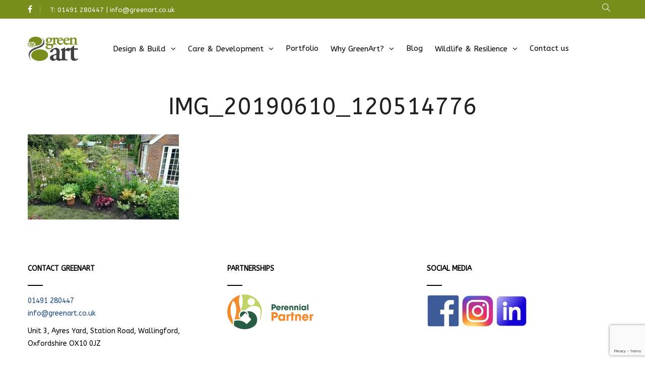

--- FILE ---
content_type: text/html; charset=UTF-8
request_url: https://greenart.co.uk/our-services/garden-services/img_20190610_120514776/
body_size: 16783
content:
<!DOCTYPE html>
<html lang="en-GB">
<head>
<!-- Google Tag Manager -->
<script>(function(w,d,s,l,i){w[l]=w[l]||[];w[l].push({'gtm.start':
new Date().getTime(),event:'gtm.js'});var f=d.getElementsByTagName(s)[0],
j=d.createElement(s),dl=l!='dataLayer'?'&l='+l:'';j.async=true;j.src=
'https://www.googletagmanager.com/gtm.js?id='+i+dl;f.parentNode.insertBefore(j,f);
})(window,document,'script','dataLayer','GTM-T962KP9');</script>
<!-- End Google Tag Manager -->   
<meta name="viewport" content="width=device-width, initial-scale=1.0, maximum-scale=1.0, user-scalable=no" />
<meta charset="UTF-8" />
<meta name="viewport" content="width=device-width" />
<title>IMG_20190610_120514776 - GreenArt</title>
<link rel="profile" href="https://gmpg.org/xfn/11" />
<link rel="pingback" href="https://greenart.co.uk/xmlrpc.php" />
<meta name='robots' content='index, follow, max-image-preview:large, max-snippet:-1, max-video-preview:-1' />
<script id="cookieyes" type="text/javascript" src="https://cdn-cookieyes.com/client_data/997feaf14b34cdf284030dcf/script.js"></script>
	<!-- This site is optimized with the Yoast SEO plugin v26.7 - https://yoast.com/wordpress/plugins/seo/ -->
	<link rel="canonical" href="https://greenart.co.uk/our-services/garden-services/img_20190610_120514776/" />
	<meta property="og:locale" content="en_GB" />
	<meta property="og:type" content="article" />
	<meta property="og:title" content="IMG_20190610_120514776 - GreenArt" />
	<meta property="og:url" content="https://greenart.co.uk/our-services/garden-services/img_20190610_120514776/" />
	<meta property="og:site_name" content="GreenArt" />
	<meta property="og:image" content="https://greenart.co.uk/our-services/garden-services/img_20190610_120514776" />
	<meta property="og:image:width" content="1024" />
	<meta property="og:image:height" content="576" />
	<meta property="og:image:type" content="image/jpeg" />
	<meta name="twitter:card" content="summary_large_image" />
	<script type="application/ld+json" class="yoast-schema-graph">{"@context":"https://schema.org","@graph":[{"@type":"WebPage","@id":"https://greenart.co.uk/our-services/garden-services/img_20190610_120514776/","url":"https://greenart.co.uk/our-services/garden-services/img_20190610_120514776/","name":"IMG_20190610_120514776 - GreenArt","isPartOf":{"@id":"https://greenart.co.uk/#website"},"primaryImageOfPage":{"@id":"https://greenart.co.uk/our-services/garden-services/img_20190610_120514776/#primaryimage"},"image":{"@id":"https://greenart.co.uk/our-services/garden-services/img_20190610_120514776/#primaryimage"},"thumbnailUrl":"https://greenart.co.uk/wp-content/uploads/2019/06/IMG_20190610_120514776.jpg","datePublished":"2019-06-10T13:35:58+00:00","breadcrumb":{"@id":"https://greenart.co.uk/our-services/garden-services/img_20190610_120514776/#breadcrumb"},"inLanguage":"en-GB","potentialAction":[{"@type":"ReadAction","target":["https://greenart.co.uk/our-services/garden-services/img_20190610_120514776/"]}]},{"@type":"ImageObject","inLanguage":"en-GB","@id":"https://greenart.co.uk/our-services/garden-services/img_20190610_120514776/#primaryimage","url":"https://greenart.co.uk/wp-content/uploads/2019/06/IMG_20190610_120514776.jpg","contentUrl":"https://greenart.co.uk/wp-content/uploads/2019/06/IMG_20190610_120514776.jpg","width":5344,"height":3006},{"@type":"BreadcrumbList","@id":"https://greenart.co.uk/our-services/garden-services/img_20190610_120514776/#breadcrumb","itemListElement":[{"@type":"ListItem","position":1,"name":"Home","item":"https://greenart.co.uk/"},{"@type":"ListItem","position":2,"name":"Design &#038; Build","item":"https://greenart.co.uk/our-services/"},{"@type":"ListItem","position":3,"name":"Care &#038; Development","item":"https://greenart.co.uk/our-services/garden-services/"},{"@type":"ListItem","position":4,"name":"IMG_20190610_120514776"}]},{"@type":"WebSite","@id":"https://greenart.co.uk/#website","url":"https://greenart.co.uk/","name":"GreenArt","description":"Garden Design &amp; Landscaping","potentialAction":[{"@type":"SearchAction","target":{"@type":"EntryPoint","urlTemplate":"https://greenart.co.uk/?s={search_term_string}"},"query-input":{"@type":"PropertyValueSpecification","valueRequired":true,"valueName":"search_term_string"}}],"inLanguage":"en-GB"}]}</script>
	<!-- / Yoast SEO plugin. -->


<link rel='dns-prefetch' href='//js-eu1.hs-scripts.com' />
<link rel='dns-prefetch' href='//www.google.com' />
<link rel='dns-prefetch' href='//maxcdn.bootstrapcdn.com' />
<link rel='dns-prefetch' href='//cdn.linearicons.com' />
<link rel="alternate" type="application/rss+xml" title="GreenArt &raquo; Feed" href="https://greenart.co.uk/feed/" />
<link rel="alternate" title="oEmbed (JSON)" type="application/json+oembed" href="https://greenart.co.uk/wp-json/oembed/1.0/embed?url=https%3A%2F%2Fgreenart.co.uk%2Four-services%2Fgarden-services%2Fimg_20190610_120514776%2F" />
<link rel="alternate" title="oEmbed (XML)" type="text/xml+oembed" href="https://greenart.co.uk/wp-json/oembed/1.0/embed?url=https%3A%2F%2Fgreenart.co.uk%2Four-services%2Fgarden-services%2Fimg_20190610_120514776%2F&#038;format=xml" />
<style id='wp-img-auto-sizes-contain-inline-css' type='text/css'>
img:is([sizes=auto i],[sizes^="auto," i]){contain-intrinsic-size:3000px 1500px}
/*# sourceURL=wp-img-auto-sizes-contain-inline-css */
</style>

<style id='wp-emoji-styles-inline-css' type='text/css'>

	img.wp-smiley, img.emoji {
		display: inline !important;
		border: none !important;
		box-shadow: none !important;
		height: 1em !important;
		width: 1em !important;
		margin: 0 0.07em !important;
		vertical-align: -0.1em !important;
		background: none !important;
		padding: 0 !important;
	}
/*# sourceURL=wp-emoji-styles-inline-css */
</style>
<link rel='stylesheet' id='wp-block-library-css' href='https://greenart.co.uk/wp-includes/css/dist/block-library/style.min.css?ver=6.9' type='text/css' media='all' />
<style id='global-styles-inline-css' type='text/css'>
:root{--wp--preset--aspect-ratio--square: 1;--wp--preset--aspect-ratio--4-3: 4/3;--wp--preset--aspect-ratio--3-4: 3/4;--wp--preset--aspect-ratio--3-2: 3/2;--wp--preset--aspect-ratio--2-3: 2/3;--wp--preset--aspect-ratio--16-9: 16/9;--wp--preset--aspect-ratio--9-16: 9/16;--wp--preset--color--black: #000000;--wp--preset--color--cyan-bluish-gray: #abb8c3;--wp--preset--color--white: #ffffff;--wp--preset--color--pale-pink: #f78da7;--wp--preset--color--vivid-red: #cf2e2e;--wp--preset--color--luminous-vivid-orange: #ff6900;--wp--preset--color--luminous-vivid-amber: #fcb900;--wp--preset--color--light-green-cyan: #7bdcb5;--wp--preset--color--vivid-green-cyan: #00d084;--wp--preset--color--pale-cyan-blue: #8ed1fc;--wp--preset--color--vivid-cyan-blue: #0693e3;--wp--preset--color--vivid-purple: #9b51e0;--wp--preset--gradient--vivid-cyan-blue-to-vivid-purple: linear-gradient(135deg,rgb(6,147,227) 0%,rgb(155,81,224) 100%);--wp--preset--gradient--light-green-cyan-to-vivid-green-cyan: linear-gradient(135deg,rgb(122,220,180) 0%,rgb(0,208,130) 100%);--wp--preset--gradient--luminous-vivid-amber-to-luminous-vivid-orange: linear-gradient(135deg,rgb(252,185,0) 0%,rgb(255,105,0) 100%);--wp--preset--gradient--luminous-vivid-orange-to-vivid-red: linear-gradient(135deg,rgb(255,105,0) 0%,rgb(207,46,46) 100%);--wp--preset--gradient--very-light-gray-to-cyan-bluish-gray: linear-gradient(135deg,rgb(238,238,238) 0%,rgb(169,184,195) 100%);--wp--preset--gradient--cool-to-warm-spectrum: linear-gradient(135deg,rgb(74,234,220) 0%,rgb(151,120,209) 20%,rgb(207,42,186) 40%,rgb(238,44,130) 60%,rgb(251,105,98) 80%,rgb(254,248,76) 100%);--wp--preset--gradient--blush-light-purple: linear-gradient(135deg,rgb(255,206,236) 0%,rgb(152,150,240) 100%);--wp--preset--gradient--blush-bordeaux: linear-gradient(135deg,rgb(254,205,165) 0%,rgb(254,45,45) 50%,rgb(107,0,62) 100%);--wp--preset--gradient--luminous-dusk: linear-gradient(135deg,rgb(255,203,112) 0%,rgb(199,81,192) 50%,rgb(65,88,208) 100%);--wp--preset--gradient--pale-ocean: linear-gradient(135deg,rgb(255,245,203) 0%,rgb(182,227,212) 50%,rgb(51,167,181) 100%);--wp--preset--gradient--electric-grass: linear-gradient(135deg,rgb(202,248,128) 0%,rgb(113,206,126) 100%);--wp--preset--gradient--midnight: linear-gradient(135deg,rgb(2,3,129) 0%,rgb(40,116,252) 100%);--wp--preset--font-size--small: 13px;--wp--preset--font-size--medium: 20px;--wp--preset--font-size--large: 36px;--wp--preset--font-size--x-large: 42px;--wp--preset--spacing--20: 0.44rem;--wp--preset--spacing--30: 0.67rem;--wp--preset--spacing--40: 1rem;--wp--preset--spacing--50: 1.5rem;--wp--preset--spacing--60: 2.25rem;--wp--preset--spacing--70: 3.38rem;--wp--preset--spacing--80: 5.06rem;--wp--preset--shadow--natural: 6px 6px 9px rgba(0, 0, 0, 0.2);--wp--preset--shadow--deep: 12px 12px 50px rgba(0, 0, 0, 0.4);--wp--preset--shadow--sharp: 6px 6px 0px rgba(0, 0, 0, 0.2);--wp--preset--shadow--outlined: 6px 6px 0px -3px rgb(255, 255, 255), 6px 6px rgb(0, 0, 0);--wp--preset--shadow--crisp: 6px 6px 0px rgb(0, 0, 0);}:where(.is-layout-flex){gap: 0.5em;}:where(.is-layout-grid){gap: 0.5em;}body .is-layout-flex{display: flex;}.is-layout-flex{flex-wrap: wrap;align-items: center;}.is-layout-flex > :is(*, div){margin: 0;}body .is-layout-grid{display: grid;}.is-layout-grid > :is(*, div){margin: 0;}:where(.wp-block-columns.is-layout-flex){gap: 2em;}:where(.wp-block-columns.is-layout-grid){gap: 2em;}:where(.wp-block-post-template.is-layout-flex){gap: 1.25em;}:where(.wp-block-post-template.is-layout-grid){gap: 1.25em;}.has-black-color{color: var(--wp--preset--color--black) !important;}.has-cyan-bluish-gray-color{color: var(--wp--preset--color--cyan-bluish-gray) !important;}.has-white-color{color: var(--wp--preset--color--white) !important;}.has-pale-pink-color{color: var(--wp--preset--color--pale-pink) !important;}.has-vivid-red-color{color: var(--wp--preset--color--vivid-red) !important;}.has-luminous-vivid-orange-color{color: var(--wp--preset--color--luminous-vivid-orange) !important;}.has-luminous-vivid-amber-color{color: var(--wp--preset--color--luminous-vivid-amber) !important;}.has-light-green-cyan-color{color: var(--wp--preset--color--light-green-cyan) !important;}.has-vivid-green-cyan-color{color: var(--wp--preset--color--vivid-green-cyan) !important;}.has-pale-cyan-blue-color{color: var(--wp--preset--color--pale-cyan-blue) !important;}.has-vivid-cyan-blue-color{color: var(--wp--preset--color--vivid-cyan-blue) !important;}.has-vivid-purple-color{color: var(--wp--preset--color--vivid-purple) !important;}.has-black-background-color{background-color: var(--wp--preset--color--black) !important;}.has-cyan-bluish-gray-background-color{background-color: var(--wp--preset--color--cyan-bluish-gray) !important;}.has-white-background-color{background-color: var(--wp--preset--color--white) !important;}.has-pale-pink-background-color{background-color: var(--wp--preset--color--pale-pink) !important;}.has-vivid-red-background-color{background-color: var(--wp--preset--color--vivid-red) !important;}.has-luminous-vivid-orange-background-color{background-color: var(--wp--preset--color--luminous-vivid-orange) !important;}.has-luminous-vivid-amber-background-color{background-color: var(--wp--preset--color--luminous-vivid-amber) !important;}.has-light-green-cyan-background-color{background-color: var(--wp--preset--color--light-green-cyan) !important;}.has-vivid-green-cyan-background-color{background-color: var(--wp--preset--color--vivid-green-cyan) !important;}.has-pale-cyan-blue-background-color{background-color: var(--wp--preset--color--pale-cyan-blue) !important;}.has-vivid-cyan-blue-background-color{background-color: var(--wp--preset--color--vivid-cyan-blue) !important;}.has-vivid-purple-background-color{background-color: var(--wp--preset--color--vivid-purple) !important;}.has-black-border-color{border-color: var(--wp--preset--color--black) !important;}.has-cyan-bluish-gray-border-color{border-color: var(--wp--preset--color--cyan-bluish-gray) !important;}.has-white-border-color{border-color: var(--wp--preset--color--white) !important;}.has-pale-pink-border-color{border-color: var(--wp--preset--color--pale-pink) !important;}.has-vivid-red-border-color{border-color: var(--wp--preset--color--vivid-red) !important;}.has-luminous-vivid-orange-border-color{border-color: var(--wp--preset--color--luminous-vivid-orange) !important;}.has-luminous-vivid-amber-border-color{border-color: var(--wp--preset--color--luminous-vivid-amber) !important;}.has-light-green-cyan-border-color{border-color: var(--wp--preset--color--light-green-cyan) !important;}.has-vivid-green-cyan-border-color{border-color: var(--wp--preset--color--vivid-green-cyan) !important;}.has-pale-cyan-blue-border-color{border-color: var(--wp--preset--color--pale-cyan-blue) !important;}.has-vivid-cyan-blue-border-color{border-color: var(--wp--preset--color--vivid-cyan-blue) !important;}.has-vivid-purple-border-color{border-color: var(--wp--preset--color--vivid-purple) !important;}.has-vivid-cyan-blue-to-vivid-purple-gradient-background{background: var(--wp--preset--gradient--vivid-cyan-blue-to-vivid-purple) !important;}.has-light-green-cyan-to-vivid-green-cyan-gradient-background{background: var(--wp--preset--gradient--light-green-cyan-to-vivid-green-cyan) !important;}.has-luminous-vivid-amber-to-luminous-vivid-orange-gradient-background{background: var(--wp--preset--gradient--luminous-vivid-amber-to-luminous-vivid-orange) !important;}.has-luminous-vivid-orange-to-vivid-red-gradient-background{background: var(--wp--preset--gradient--luminous-vivid-orange-to-vivid-red) !important;}.has-very-light-gray-to-cyan-bluish-gray-gradient-background{background: var(--wp--preset--gradient--very-light-gray-to-cyan-bluish-gray) !important;}.has-cool-to-warm-spectrum-gradient-background{background: var(--wp--preset--gradient--cool-to-warm-spectrum) !important;}.has-blush-light-purple-gradient-background{background: var(--wp--preset--gradient--blush-light-purple) !important;}.has-blush-bordeaux-gradient-background{background: var(--wp--preset--gradient--blush-bordeaux) !important;}.has-luminous-dusk-gradient-background{background: var(--wp--preset--gradient--luminous-dusk) !important;}.has-pale-ocean-gradient-background{background: var(--wp--preset--gradient--pale-ocean) !important;}.has-electric-grass-gradient-background{background: var(--wp--preset--gradient--electric-grass) !important;}.has-midnight-gradient-background{background: var(--wp--preset--gradient--midnight) !important;}.has-small-font-size{font-size: var(--wp--preset--font-size--small) !important;}.has-medium-font-size{font-size: var(--wp--preset--font-size--medium) !important;}.has-large-font-size{font-size: var(--wp--preset--font-size--large) !important;}.has-x-large-font-size{font-size: var(--wp--preset--font-size--x-large) !important;}
/*# sourceURL=global-styles-inline-css */
</style>

<style id='classic-theme-styles-inline-css' type='text/css'>
/*! This file is auto-generated */
.wp-block-button__link{color:#fff;background-color:#32373c;border-radius:9999px;box-shadow:none;text-decoration:none;padding:calc(.667em + 2px) calc(1.333em + 2px);font-size:1.125em}.wp-block-file__button{background:#32373c;color:#fff;text-decoration:none}
/*# sourceURL=/wp-includes/css/classic-themes.min.css */
</style>
<link rel='stylesheet' id='aptf-pro-bxslider-css-css' href='https://greenart.co.uk/wp-content/plugins/accesspress-twitter-feed-pro/css/jquery.bxslider.css?ver=2.0.1' type='text/css' media='all' />
<link rel='stylesheet' id='aptf-pro-lightbox-css-css' href='https://greenart.co.uk/wp-content/plugins/accesspress-twitter-feed-pro/css/lightbox.css?ver=2.0.1' type='text/css' media='all' />
<link rel='stylesheet' id='aptf-pro-front-css-css' href='https://greenart.co.uk/wp-content/plugins/accesspress-twitter-feed-pro/css/frontend.css?ver=2.0.1' type='text/css' media='all' />
<link rel='stylesheet' id='aptf-pro-font-css-css' href='https://greenart.co.uk/wp-content/plugins/accesspress-twitter-feed-pro/css/fonts.css?ver=2.0.1' type='text/css' media='all' />
<link rel='stylesheet' id='aptf-pro-fontawesome-css' href='//maxcdn.bootstrapcdn.com/font-awesome/4.3.0/css/font-awesome.min.css?ver=2.0.1' type='text/css' media='all' />
<link rel='stylesheet' id='aptf-pro-linearicons-css' href='//cdn.linearicons.com/free/1.0.0/icon-font.min.css?ver=2.0.1' type='text/css' media='all' />
<link rel='stylesheet' id='image-map-pro-dist-css-css' href='https://greenart.co.uk/wp-content/plugins/image-map-pro-wordpress/css/image-map-pro.min.css?ver=5.1.6' type='text/css' media='' />
<link rel='stylesheet' id='jltma-wpf-css' href='https://greenart.co.uk/wp-content/plugins/prettyphoto/css/prettyPhoto.css?ver=6.9' type='text/css' media='all' />
<link rel='stylesheet' id='rs-plugin-settings-css' href='https://greenart.co.uk/wp-content/plugins/revslider/public/assets/css/rs6.css?ver=6.1.6' type='text/css' media='all' />
<style id='rs-plugin-settings-inline-css' type='text/css'>
#rs-demo-id {}
/*# sourceURL=rs-plugin-settings-inline-css */
</style>
<link rel='stylesheet' id='bootstrap-css' href='https://greenart.co.uk/wp-content/themes/magnium/css/bootstrap.css?ver=6.9' type='text/css' media='all' />
<link rel='stylesheet' id='magnium-parent-style-css' href='https://greenart.co.uk/wp-content/themes/magnium/style.css?ver=6.9' type='text/css' media='all' />
<link rel='stylesheet' id='magnium-child-style-css' href='https://greenart.co.uk/wp-content/themes/magnium-child/style.css?ver=6.9' type='text/css' media='all' />
<link rel='stylesheet' id='magnium-child-hide-ecommerce-css' href='https://greenart.co.uk/wp-content/themes/magnium-child/hide-ecommerce.css?r=1768675233&#038;ver=6.9' type='text/css' media='all' />
<link rel='stylesheet' id='owl-main-css' href='https://greenart.co.uk/wp-content/themes/magnium/js/owl-carousel/owl.carousel.css?ver=6.9' type='text/css' media='all' />
<link rel='stylesheet' id='owl-theme-css' href='https://greenart.co.uk/wp-content/themes/magnium/js/owl-carousel/owl.theme.css?ver=6.9' type='text/css' media='all' />
<link rel='stylesheet' id='stylesheet-css' href='https://greenart.co.uk/wp-content/themes/magnium-child/style.css?ver=1.0' type='text/css' media='all' />
<link rel='stylesheet' id='responsive-css' href='https://greenart.co.uk/wp-content/themes/magnium/responsive.css?ver=all' type='text/css' media='all' />
<link rel='stylesheet' id='font-awesome-css' href='https://greenart.co.uk/wp-content/themes/magnium/css/font-awesome.css?ver=6.9' type='text/css' media='all' />
<link rel='stylesheet' id='select2-mgt-css' href='https://greenart.co.uk/wp-content/themes/magnium/js/select2/select2.css?ver=6.9' type='text/css' media='all' />
<link rel='stylesheet' id='offcanvasmenu-css' href='https://greenart.co.uk/wp-content/themes/magnium/css/offcanvasmenu.css?ver=6.9' type='text/css' media='all' />
<link rel='stylesheet' id='nanoscroller-css' href='https://greenart.co.uk/wp-content/themes/magnium/css/nanoscroller.css?ver=6.9' type='text/css' media='all' />
<link rel='stylesheet' id='swiper-css' href='https://greenart.co.uk/wp-content/themes/magnium/css/idangerous.swiper.css?ver=6.9' type='text/css' media='all' />
<link rel='stylesheet' id='dashicons-css' href='https://greenart.co.uk/wp-includes/css/dashicons.min.css?ver=6.9' type='text/css' media='all' />
<link rel='stylesheet' id='thickbox-css' href='https://greenart.co.uk/wp-includes/js/thickbox/thickbox.css?ver=6.9' type='text/css' media='all' />
<link rel='stylesheet' id='cache.skin-css' href='https://greenart.co.uk/wp-content/themes/magnium-child/cache/cache.skin.css?ver=1748963728.4755' type='text/css' media='all' />
<script type="text/javascript" src="https://greenart.co.uk/wp-includes/js/jquery/jquery.min.js?ver=3.7.1" id="jquery-core-js"></script>
<script type="text/javascript" src="https://greenart.co.uk/wp-includes/js/jquery/jquery-migrate.min.js?ver=3.4.1" id="jquery-migrate-js"></script>
<script type="text/javascript" src="https://greenart.co.uk/wp-content/plugins/accesspress-twitter-feed-pro/js/jquery.easing.min.js?ver=2.0.1" id="aptf-pro-easing-js"></script>
<script type="text/javascript" src="https://greenart.co.uk/wp-content/plugins/accesspress-twitter-feed-pro/js/jquery.easy-ticker.min.js?ver=2.0.1" id="aptf-pro-easy-ticker-js"></script>
<script type="text/javascript" src="https://greenart.co.uk/wp-content/plugins/accesspress-twitter-feed-pro/js/jquery.bxslider.min.js?ver=2.0.1" id="aptf-pro-bxslider-js-js"></script>
<script type="text/javascript" src="https://greenart.co.uk/wp-content/plugins/accesspress-twitter-feed-pro/js/lightbox.js?ver=2.0.1" id="aptf-pro-lightbox-js-js"></script>
<script type="text/javascript" src="https://greenart.co.uk/wp-content/plugins/accesspress-twitter-feed-pro/js/frontend.js?ver=2.0.1" id="aptf-pro-front-js-js"></script>
<script type="text/javascript" src="https://greenart.co.uk/wp-content/plugins/revslider/public/assets/js/revolution.tools.min.js?ver=6.0" id="tp-tools-js"></script>
<script type="text/javascript" src="https://greenart.co.uk/wp-content/plugins/revslider/public/assets/js/rs6.min.js?ver=6.1.6" id="revmin-js"></script>
<script type="text/javascript" id="wpgmza_data-js-extra">
/* <![CDATA[ */
var wpgmza_google_api_status = {"message":"Enqueued","code":"ENQUEUED"};
//# sourceURL=wpgmza_data-js-extra
/* ]]> */
</script>
<script type="text/javascript" src="https://greenart.co.uk/wp-content/plugins/wp-google-maps/wpgmza_data.js?ver=6.9" id="wpgmza_data-js"></script>
<script type="text/javascript" id="enhanced-ecommerce-google-analytics-js-extra">
/* <![CDATA[ */
var ConvAioGlobal = {"nonce":"8a93d0621f"};
//# sourceURL=enhanced-ecommerce-google-analytics-js-extra
/* ]]> */
</script>
<script type="text/javascript" src="https://greenart.co.uk/wp-content/plugins/enhanced-e-commerce-for-woocommerce-store/public/js/con-gtm-google-analytics.js?ver=7.2.14" id="enhanced-ecommerce-google-analytics-js"></script>
<script type="text/javascript" id="enhanced-ecommerce-google-analytics-js-after">
/* <![CDATA[ */
tvc_smd={"tvc_wcv":"","tvc_wpv":"6.9","tvc_eev":"7.2.14","tvc_sub_data":{"sub_id":"77433","cu_id":"67227","pl_id":"1","ga_tra_option":"","ga_property_id":"","ga_measurement_id":"","ga_ads_id":"","ga_gmc_id":"","ga_gmc_id_p":"","op_gtag_js":"0","op_en_e_t":"0","op_rm_t_t":"0","op_dy_rm_t_t":"0","op_li_ga_wi_ads":"0","gmc_is_product_sync":"0","gmc_is_site_verified":"0","gmc_is_domain_claim":"0","gmc_product_count":"0","fb_pixel_id":""}};
//# sourceURL=enhanced-ecommerce-google-analytics-js-after
/* ]]> */
</script>
<script type="text/javascript" src="https://greenart.co.uk/wp-content/themes/magnium-child/cache/cache.skin.js?ver=1748963728.4813" id="cache.skin-js"></script>
<link rel="https://api.w.org/" href="https://greenart.co.uk/wp-json/" /><link rel="alternate" title="JSON" type="application/json" href="https://greenart.co.uk/wp-json/wp/v2/media/6495" /><link rel="EditURI" type="application/rsd+xml" title="RSD" href="https://greenart.co.uk/xmlrpc.php?rsd" />
<meta name="generator" content="WordPress 6.9" />
<link rel='shortlink' href='https://greenart.co.uk/?p=6495' />
<script type="text/javascript">
    (function(c,l,a,r,i,t,y){
        c[a]=c[a]||function(){(c[a].q=c[a].q||[]).push(arguments)};
        t=l.createElement(r);t.async=1;t.src="https://www.clarity.ms/tag/"+i;
        y=l.getElementsByTagName(r)[0];y.parentNode.insertBefore(t,y);
    })(window, document, "clarity", "script", "k8t4nbwikq");
</script>
			<!-- DO NOT COPY THIS SNIPPET! Start of Page Analytics Tracking for HubSpot WordPress plugin v11.3.33-->
			<script class="hsq-set-content-id" data-content-id="standard-page">
				var _hsq = _hsq || [];
				_hsq.push(["setContentType", "standard-page"]);
			</script>
			<!-- DO NOT COPY THIS SNIPPET! End of Page Analytics Tracking for HubSpot WordPress plugin -->
			
    
        <link href='//fonts.googleapis.com/css?family=ABeeZee:300,400,700' rel='stylesheet' type='text/css'>
                
        
    
            <script data-cfasync="false" data-no-optimize="1" data-pagespeed-no-defer>
            var tvc_lc = '';
        </script>
        <script data-cfasync="false" data-no-optimize="1" data-pagespeed-no-defer>
            var tvc_lc = '';
        </script>
<script data-cfasync="false" data-pagespeed-no-defer>
      window.dataLayer = window.dataLayer || [];
      dataLayer.push({"event":"begin_datalayer","conv_track_email":"1","conv_track_phone":"1","conv_track_address":"1","conv_track_page_scroll":"1","conv_track_file_download":"1","conv_track_author":"1","conv_track_signup":"1","conv_track_signin":"1"});
    </script>    <!-- Google Tag Manager by Conversios-->
    <script>
      (function(w, d, s, l, i) {
        w[l] = w[l] || [];
        w[l].push({
          'gtm.start': new Date().getTime(),
          event: 'gtm.js'
        });
        var f = d.getElementsByTagName(s)[0],
          j = d.createElement(s),
          dl = l != 'dataLayer' ? '&l=' + l : '';
        j.async = true;
        j.src =
          'https://www.googletagmanager.com/gtm.js?id=' + i + dl;
        f.parentNode.insertBefore(j, f);
      })(window, document, 'script', 'dataLayer', 'GTM-K7X94DG');
    </script>
    <!-- End Google Tag Manager -->
      <script>
      (window.gaDevIds = window.gaDevIds || []).push('5CDcaG');
    </script>
  <meta name="generator" content="Powered by WPBakery Page Builder - drag and drop page builder for WordPress."/>
<meta name="generator" content="Powered by Slider Revolution 6.1.6 - responsive, Mobile-Friendly Slider Plugin for WordPress with comfortable drag and drop interface." />
<link rel="icon" href="https://greenart.co.uk/wp-content/uploads/2017/06/cropped-site-icon-1-100x100.png" sizes="32x32" />
<link rel="icon" href="https://greenart.co.uk/wp-content/uploads/2017/06/cropped-site-icon-1-252x252.png" sizes="192x192" />
<link rel="apple-touch-icon" href="https://greenart.co.uk/wp-content/uploads/2017/06/cropped-site-icon-1-252x252.png" />
<meta name="msapplication-TileImage" content="https://greenart.co.uk/wp-content/uploads/2017/06/cropped-site-icon-1-300x300.png" />
<script type="text/javascript">function setREVStartSize(e){			
			try {								
				var pw = document.getElementById(e.c).parentNode.offsetWidth,
					newh;
				pw = pw===0 || isNaN(pw) ? window.innerWidth : pw;
				e.tabw = e.tabw===undefined ? 0 : parseInt(e.tabw);
				e.thumbw = e.thumbw===undefined ? 0 : parseInt(e.thumbw);
				e.tabh = e.tabh===undefined ? 0 : parseInt(e.tabh);
				e.thumbh = e.thumbh===undefined ? 0 : parseInt(e.thumbh);
				e.tabhide = e.tabhide===undefined ? 0 : parseInt(e.tabhide);
				e.thumbhide = e.thumbhide===undefined ? 0 : parseInt(e.thumbhide);
				e.mh = e.mh===undefined || e.mh=="" || e.mh==="auto" ? 0 : parseInt(e.mh,0);		
				if(e.layout==="fullscreen" || e.l==="fullscreen") 						
					newh = Math.max(e.mh,window.innerHeight);				
				else{					
					e.gw = Array.isArray(e.gw) ? e.gw : [e.gw];
					for (var i in e.rl) if (e.gw[i]===undefined || e.gw[i]===0) e.gw[i] = e.gw[i-1];					
					e.gh = e.el===undefined || e.el==="" || (Array.isArray(e.el) && e.el.length==0)? e.gh : e.el;
					e.gh = Array.isArray(e.gh) ? e.gh : [e.gh];
					for (var i in e.rl) if (e.gh[i]===undefined || e.gh[i]===0) e.gh[i] = e.gh[i-1];
										
					var nl = new Array(e.rl.length),
						ix = 0,						
						sl;					
					e.tabw = e.tabhide>=pw ? 0 : e.tabw;
					e.thumbw = e.thumbhide>=pw ? 0 : e.thumbw;
					e.tabh = e.tabhide>=pw ? 0 : e.tabh;
					e.thumbh = e.thumbhide>=pw ? 0 : e.thumbh;					
					for (var i in e.rl) nl[i] = e.rl[i]<window.innerWidth ? 0 : e.rl[i];
					sl = nl[0];									
					for (var i in nl) if (sl>nl[i] && nl[i]>0) { sl = nl[i]; ix=i;}															
					var m = pw>(e.gw[ix]+e.tabw+e.thumbw) ? 1 : (pw-(e.tabw+e.thumbw)) / (e.gw[ix]);					

					newh =  (e.type==="carousel" && e.justify==="true" ? e.gh[ix] : (e.gh[ix] * m)) + (e.tabh + e.thumbh);
				}			
				
				if(window.rs_init_css===undefined) window.rs_init_css = document.head.appendChild(document.createElement("style"));					
				document.getElementById(e.c).height = newh;
				window.rs_init_css.innerHTML += "#"+e.c+"_wrapper { height: "+newh+"px }";				
			} catch(e){
				console.log("Failure at Presize of Slider:" + e)
			}					   
		  };</script>
<noscript><style> .wpb_animate_when_almost_visible { opacity: 1; }</style></noscript><link rel='stylesheet' id='custom-css'  href='https://greenart.co.uk/wp-content/themes/magnium-child/custom.css' type='text/css' media='all' />
<script>
  (function(i,s,o,g,r,a,m){i['GoogleAnalyticsObject']=r;i[r]=i[r]||function(){
  (i[r].q=i[r].q||[]).push(arguments)},i[r].l=1*new Date();a=s.createElement(o),
  m=s.getElementsByTagName(o)[0];a.async=1;a.src=g;m.parentNode.insertBefore(a,m)
  })(window,document,'script','https://www.google-analytics.com/analytics.js','ga');

  ga('create', 'UA-62423031-1', 'auto');
  ga('send', 'pageview');

</script>
<!-- BEGIN PRIVY WIDGET CODE -->
<script type='text/javascript'> var _d_site = _d_site || '2F0123FB95FAE27388736F47'; </script>
<script src='//widget.privy.com/assets/widget.js'></script>
<!-- END PRIVY WIDGET CODE -->
	
<script>     (function (c, s, q, u, a, r, e) {         c.hj=c.hj||function(){(c.hj.q=c.hj.q||[]).push(arguments)};         c._hjSettings = { hjid: a };         r = s.getElementsByTagName('head')[0];         e = s.createElement('script');         e.async = true;         e.src = q + c._hjSettings.hjid + u;         r.appendChild(e);     })(window, document, 'https://static.hj.contentsquare.net/c/csq-', '.js', 5258057); </script>

<script type="text/javascript">
(function(a,e,c,f,g,h,b,d){var k={ak:"844344778",cl:"aQvOCIyR63MQytvOkgM",autoreplace:"01491 280447"};a[c]=a[c]||function(){(a[c].q=a[c].q||[]).push(arguments)};a[g]||(a[g]=k.ak);b=e.createElement(h);b.async=1;b.src="//www.gstatic.com/wcm/loader.js";d=e.getElementsByTagName(h)[0];d.parentNode.insertBefore(b,d);a[f]=function(b,d,e){a[c](2,b,k,d,null,new Date,e)};a[f]()})(window,document,"_googWcmImpl","_googWcmGet","_googWcmAk","script");
</script>

<meta name="google-site-verification" content="_V2WVuhNY23sc522TNCQmyoymnyCXYLJk3Y8H-OJlko" />
	
<!-- Facebook Pixel Code -->
<script>
!function(f,b,e,v,n,t,s)
{if(f.fbq)return;n=f.fbq=function(){n.callMethod?
n.callMethod.apply(n,arguments):n.queue.push(arguments)};
if(!f._fbq)f._fbq=n;n.push=n;n.loaded=!0;n.version='2.0';
n.queue=[];t=b.createElement(e);t.async=!0;
t.src=v;s=b.getElementsByTagName(e)[0];
s.parentNode.insertBefore(t,s)}(window,document,'script',
'https://connect.facebook.net/en_US/fbevents.js');
 fbq('init', '415300415550384'); 
fbq('track', 'PageView');
</script>
<noscript>
 <img height="1" width="1" 
src="https://www.facebook.com/tr?id=415300415550384&ev=PageView
&noscript=1"/>
</noscript>
<!-- End Facebook Pixel Code -->

</head>

<body data-rsssl=1 class="attachment wp-singular attachment-template-default attachmentid-6495 attachment-jpeg wp-theme-magnium wp-child-theme-magnium-child wpb-js-composer js-comp-ver-6.1 vc_responsive">
<!-- Google Tag Manager (noscript) -->
<noscript><iframe src="https://www.googletagmanager.com/ns.html?id=GTM-T962KP9"
height="0" width="0" style="display:none;visibility:hidden"></iframe></noscript>
<!-- End Google Tag Manager (noscript) -->   

<div class="header-menu-bg">
  <div class="header-menu">
    <div class="container">
      <div class="row">
        <div class="col-md-5">
            
            <div class="header-info-text">
            	<a href="https://www.facebook.com/pages/GreenArt/247992632064856" target="_blank" onclick="ga('send', 'event', 'Facebook', 'Follow', 'Facebook follow from header');" class="a-facebook"><i class="fa fa-facebook"></i></a><span class="sep"></span>
				<div class="header-info-text-content">T: <a href="tel:01491280447" onclick="ga('send', 'event', 'Contact', 'Click', 'Telephone link from header');">01491 280447</a> | <a href="mailto:info@greenart.co.uk" onclick="ga('send', 'event', 'Contact', 'Click', 'Email link from header');"> info@greenart.co.uk</a></div>
            	</div>
        </div>
        <div class="col-md-7">
          
                    <div class="wpml-wrapper">
                                  </div>
        </div>
                    <div class="col-md-12">
            <div class="search-bar-toggle">
              	<form method="get" id="searchform" class="searchform" action="https://greenart.co.uk/" role="search">
		<input type="search" class="field" name="s" value="" id="s" placeholder="Search &hellip;" />
		<input type="submit" class="submit btn" id="searchsubmit" value="Search" />
	</form>
            </div>
          </div>
                </div>
    </div>
  </div>
</div>
<header class="main-header">
<div class="container">
  <div class="row">
    <div class="col-md-12">
     
      <div class="header-left logo">
                      <a class="logo-link" href="https://greenart.co.uk"><img src="https://greenart.co.uk/wp-content/uploads/2017/06/greenart-logo.png" alt="GreenArt"></a>
                  </div>
      
      <div class="header-center">
              
  
                      <div id="navbar" class="navbar navbar-default clearfix">
          <div class="navbar-inner">

              <div class="navbar-toggle" data-toggle="collapse" data-target=".collapse">
                Menu              </div>

              <div class="navbar-collapse collapse"><ul id="menu-main-menu-1" class="nav"><li id="menu-item-2212" class=" menu-item menu-item-type-post_type menu-item-object-page menu-item-has-children"><a href="https://greenart.co.uk/our-services/">Design &#038; Build</a>
<ul class="sub-menu">
	<li id="menu-item-5078" class=" menu-item menu-item-type-post_type menu-item-object-page"><a href="https://greenart.co.uk/our-services/garden-design/">Garden Design</a></li>
	<li id="menu-item-5108" class=" menu-item menu-item-type-post_type menu-item-object-page"><a href="https://greenart.co.uk/our-services/hard-landscaping-construction/">Hard Landscaping Construction</a></li>
	<li id="menu-item-5120" class=" menu-item menu-item-type-post_type menu-item-object-page"><a href="https://greenart.co.uk/our-services/planting-soft-landscaping/">Planting &#038; Soft Landscaping</a></li>
	<li id="menu-item-5136" class=" menu-item menu-item-type-post_type menu-item-object-page"><a href="https://greenart.co.uk/our-services/water-features/">Water Features</a></li>
</ul>
</li>
<li id="menu-item-5963" class=" menu-item menu-item-type-post_type menu-item-object-page menu-item-has-children"><a href="https://greenart.co.uk/our-services/garden-services/">Care &#038; Development</a>
<ul class="sub-menu">
	<li id="menu-item-8650" class=" menu-item menu-item-type-post_type menu-item-object-page"><a href="https://greenart.co.uk/wellbeing/">Gardening For Wellbeing</a></li>
	<li id="menu-item-8956" class=" menu-item menu-item-type-post_type menu-item-object-page"><a href="https://greenart.co.uk/winter-garden-care/">Winter Gardening</a></li>
	<li id="menu-item-8957" class=" menu-item menu-item-type-post_type menu-item-object-page"><a href="https://greenart.co.uk/one-to-one-gardening-support/">One-to-One Gardening Support</a></li>
</ul>
</li>
<li id="menu-item-2182" class=" menu-item menu-item-type-post_type menu-item-object-page"><a href="https://greenart.co.uk/portfolio/">Portfolio</a></li>
<li id="menu-item-5415" class=" menu-item menu-item-type-custom menu-item-object-custom menu-item-has-children"><a href="https://greenart.co.uk/why-greenart/">Why GreenArt?</a>
<ul class="sub-menu">
	<li id="menu-item-5180" class=" menu-item menu-item-type-post_type menu-item-object-page"><a href="https://greenart.co.uk/why-greenart/">About us</a></li>
	<li id="menu-item-7740" class=" menu-item menu-item-type-post_type menu-item-object-page"><a href="https://greenart.co.uk/why-greenart/testimonials/">Testimonials</a></li>
	<li id="menu-item-5181" class=" menu-item menu-item-type-post_type menu-item-object-page"><a href="https://greenart.co.uk/why-greenart/careers/">Join Our Team</a></li>
</ul>
</li>
<li id="menu-item-4893" class=" menu-item menu-item-type-post_type menu-item-object-page"><a href="https://greenart.co.uk/blog/">Blog</a></li>
<li id="menu-item-5642" class=" menu-item menu-item-type-post_type menu-item-object-page menu-item-has-children"><a href="https://greenart.co.uk/wildlife-in-your-garden/">Wildlife &#038; Resilience</a>
<ul class="sub-menu">
	<li id="menu-item-5645" class=" menu-item menu-item-type-post_type menu-item-object-page"><a href="https://greenart.co.uk/wildlife-in-your-garden/birds/">Birds</a></li>
	<li id="menu-item-5644" class=" menu-item menu-item-type-post_type menu-item-object-page"><a href="https://greenart.co.uk/wildlife-in-your-garden/small-mammals-amphibians/">Small Mammals &#038; Amphibians</a></li>
	<li id="menu-item-5643" class=" menu-item menu-item-type-post_type menu-item-object-page"><a href="https://greenart.co.uk/wildlife-in-your-garden/insects/">Insects</a></li>
	<li id="menu-item-8958" class=" menu-item menu-item-type-post_type menu-item-object-page"><a href="https://greenart.co.uk/gardening-for-wildlife/">Gardening for Wildlife</a></li>
	<li id="menu-item-8959" class=" menu-item menu-item-type-post_type menu-item-object-page"><a href="https://greenart.co.uk/climate-resilient-gardens/">Climate-Resilient Gardens</a></li>
</ul>
</li>
<li id="menu-item-5121" class=" menu-item menu-item-type-post_type menu-item-object-page"><a href="https://greenart.co.uk/contact-us/">Contact us</a></li>
</ul></div>
          </div>
        </div>
                        </div>

      <div class="header-right">
            <ul class="header-nav">
                <li class="mini-cart">
                  </li>
      
      </ul>
      </div>
    </div>
  </div>
    
</div>
</header>

	
<div class="content-block ">
    <div class="container">
    <div class="row">
      <div class="col-md-12">
        <div class="page-item-title">
          <h1>IMG_20190610_120514776</h1>
        </div>
      </div>
    </div>
  </div>
    <div class="page-container container" >
    <div class="row">
      			<div class="col-md-9 entry-content">
      
      <article>
				<p class="attachment"><a href='https://greenart.co.uk/wp-content/uploads/2019/06/IMG_20190610_120514776.jpg'><img fetchpriority="high" decoding="async" width="300" height="169" src="https://greenart.co.uk/wp-content/uploads/2019/06/IMG_20190610_120514776-300x169.jpg" class="attachment-medium size-medium" alt="" srcset="https://greenart.co.uk/wp-content/uploads/2019/06/IMG_20190610_120514776-300x169.jpg 300w, https://greenart.co.uk/wp-content/uploads/2019/06/IMG_20190610_120514776-768x432.jpg 768w, https://greenart.co.uk/wp-content/uploads/2019/06/IMG_20190610_120514776-1024x576.jpg 1024w, https://greenart.co.uk/wp-content/uploads/2019/06/IMG_20190610_120514776-1170x660.jpg 1170w, https://greenart.co.uk/wp-content/uploads/2019/06/IMG_20190610_120514776-600x338.jpg 600w, https://greenart.co.uk/wp-content/uploads/2019/06/IMG_20190610_120514776-2048x1152.jpg 2048w, https://greenart.co.uk/wp-content/uploads/2019/06/IMG_20190610_120514776-715x402.jpg 715w" sizes="(max-width: 300px) 100vw, 300px" /></a></p>
      </article>
       

                
         
      
			</div>
          </div>
  </div>
</div>

      <div class="footer-sidebar sidebar container">
      <ul id="footer-sidebar">
        <li id="text-5" class="widget widget_text"><h2 class="widgettitle">Contact GreenArt</h2>
<div class="line"></div>			<div class="textwidget"><p><a href="tel:01491280447">01491 280447</a><br />
<a href="mailto:info@greenart.co.uk">info@greenart.co.uk</a></p>
<p>Unit 3, Ayres Yard, Station Road, Wallingford, Oxfordshire OX10 0JZ</p>
</div>
		</li>
<li id="text-6" class="widget widget_text"><h2 class="widgettitle">Partnerships</h2>
<div class="line"></div>			<div class="textwidget"><p><a href="https://perennial.org.uk/" target="_blank" rel="noopener"><img loading="lazy" decoding="async" class="alignnone size-full wp-image-8519" src="https://greenart.co.uk/wp-content/uploads/2025/03/Perennial-Partner-Logo-Final_175px_wide.png" alt="" width="175" height="69" /></a></p>
</div>
		</li>
<li id="text-8" class="widget widget_text"><h2 class="widgettitle">Social Media</h2>
<div class="line"></div>			<div class="textwidget"><p><a href="https://www.facebook.com/greenartoxford" target="_blank" rel="noopener"><img loading="lazy" decoding="async" class="wp-image-7986 alignnone" src="https://greenart.co.uk/wp-content/uploads/2023/09/Facebook-Logo-500x500px-150x150.jpg" alt="Facebook @greenartoxford" width="65" height="65" srcset="https://greenart.co.uk/wp-content/uploads/2023/09/Facebook-Logo-500x500px-150x150.jpg 150w, https://greenart.co.uk/wp-content/uploads/2023/09/Facebook-Logo-500x500px-300x300.jpg 300w, https://greenart.co.uk/wp-content/uploads/2023/09/Facebook-Logo-500x500px-100x100.jpg 100w, https://greenart.co.uk/wp-content/uploads/2023/09/Facebook-Logo-500x500px-340x340.jpg 340w, https://greenart.co.uk/wp-content/uploads/2023/09/Facebook-Logo-500x500px.jpg 500w" sizes="auto, (max-width: 65px) 100vw, 65px" /> </a><a href="https://www.instagram.com/green_art_garden_design" target="_blank" rel="noopener"><img loading="lazy" decoding="async" class="alignnone wp-image-7985" src="https://greenart.co.uk/wp-content/uploads/2023/09/Insta_Logo_500x500px.jpg" alt="Instagram @green_art_garden_design" width="64" height="64" srcset="https://greenart.co.uk/wp-content/uploads/2023/09/Insta_Logo_500x500px.jpg 500w, https://greenart.co.uk/wp-content/uploads/2023/09/Insta_Logo_500x500px-300x300.jpg 300w, https://greenart.co.uk/wp-content/uploads/2023/09/Insta_Logo_500x500px-150x150.jpg 150w, https://greenart.co.uk/wp-content/uploads/2023/09/Insta_Logo_500x500px-100x100.jpg 100w, https://greenart.co.uk/wp-content/uploads/2023/09/Insta_Logo_500x500px-340x340.jpg 340w" sizes="auto, (max-width: 64px) 100vw, 64px" /> </a><a href="https://www.linkedin.com/company/greenart-landscape-and-garden-design" target="_blank" rel="noopener"><img loading="lazy" decoding="async" class="alignnone wp-image-8522" src="https://greenart.co.uk/wp-content/uploads/2025/03/LinkedIN_Logo_500px.jpg" alt="LinkedIn/GreenArt Landscape and Garden Design" width="62" height="62" srcset="https://greenart.co.uk/wp-content/uploads/2025/03/LinkedIN_Logo_500px.jpg 500w, https://greenart.co.uk/wp-content/uploads/2025/03/LinkedIN_Logo_500px-300x300.jpg 300w, https://greenart.co.uk/wp-content/uploads/2025/03/LinkedIN_Logo_500px-150x150.jpg 150w, https://greenart.co.uk/wp-content/uploads/2025/03/LinkedIN_Logo_500px-100x100.jpg 100w" sizes="auto, (max-width: 62px) 100vw, 62px" /></a></p>
</div>
		</li>
<li id="text-7" class="widget widget_text"><h2 class="widgettitle">Accreditations</h2>
<div class="line"></div>			<div class="textwidget"><div class="logo-row"><a href="https://wildflowerturf.co.uk/" target="_blank" rel="noopener"><br />
<img decoding="async" src="https://greenart.co.uk/wp-content/uploads/2023/10/WildFlowerTurf-AP-Logo-300x116.jpg" alt="Wildflower Turf Accredited Partner" /><br />
</a><a href="https://www.landscaper.org.uk/" target="_blank" rel="noopener"><img decoding="async" src="https://greenart.co.uk/wp-content/uploads/2025/03/APL-Accredited-logo-landscape_300pxwide.jpg" alt="APL Accredited" /><br />
</a><a href="https://hta.org.uk/" target="_blank" rel="noopener"><br />
<img decoding="async" src="https://greenart.co.uk/wp-content/uploads/2025/03/HTA-Logo_300pxwide.png" alt="HTA Logo" /><br />
</a><a href="https://www.trustmark.org.uk/homeowner" target="_blank" rel="noopener"><img loading="lazy" decoding="async" class="alignnone size-full wp-image-8521" src="https://greenart.co.uk/wp-content/uploads/2025/03/trustmark-logo-rgb_300px_wide.png" alt="" width="300" height="83" /></a></div>
<style>
.logo-row {<br />  display: flex;<br />  flex-wrap: wrap;<br />  justify-content: center;<br />  gap: 2rem;<br />  margin: 2rem 0;<br />}</p>
<p>.logo-row a {<br />  flex: 0 1 200px; /* lets each logo take up to 200px but shrink on smaller screens */<br />  display: flex;<br />  justify-content: center;<br />  align-items: center;<br />}</p>
<p>.logo-row img {<br />  max-width: 100%;<br />  height: auto;<br />  display: block;<br />}<br /></style>
</div>
		</li>
      </ul>
    </div>
  <div class="container-fluid container-fluid-footer">
  <div class="row">
    <div class="footer-sidebar-2-wrapper">
      <div class="footer-sidebar-2 sidebar container footer-container">
        
      </div>

    </div>


    <footer>
      <div class="container">
        <div class="row">
          <div class="col-md-6 copyright">
            Managed By <a style="font-weight: medium" href="https://www.squee.design">Squee<span style="color: #e6057e">.</span></a> | <a href="https://greenart.co.uk/privacy-policy/">Privacy Policy</a> | <a href="/cookie-policy">Cookie Policy</a>          </div>
          <div class="col-md-6 payment-icons">

            
          </div>
        </div>
      </div>
      <a id="top-link" href="#top"></a>
    </footer>

  </div>
</div>
    <script data-cfasync="false" data-no-optimize="1" data-pagespeed-no-defer>
      tvc_js = new TVC_GTM_Enhanced({"affiliation":"GreenArt","is_admin":"","tracking_option":"","property_id":"UA-62423031-1","measurement_id":"","google_ads_id":"","fb_pixel_id":"","tvc_ajax_url":"https:\/\/greenart.co.uk\/wp-admin\/admin-ajax.php"});
      
      
          </script>
<script type="speculationrules">
{"prefetch":[{"source":"document","where":{"and":[{"href_matches":"/*"},{"not":{"href_matches":["/wp-*.php","/wp-admin/*","/wp-content/uploads/*","/wp-content/*","/wp-content/plugins/*","/wp-content/themes/magnium-child/*","/wp-content/themes/magnium/*","/*\\?(.+)"]}},{"not":{"selector_matches":"a[rel~=\"nofollow\"]"}},{"not":{"selector_matches":".no-prefetch, .no-prefetch a"}}]},"eagerness":"conservative"}]}
</script>

			<script type="text/javascript" charset="utf-8">
			    jQuery(document).ready(function() {
				    jQuery("a[rel^='prettyPhoto']").prettyPhoto({
					    deeplinking: false,
				    });
			    });
			</script>

				<script type="text/javascript">// <![CDATA[
			if( window.devicePixelRatio !== undefined ) document.cookie = 'devicePixelRatio = ' + window.devicePixelRatio;
		// ]]></script>
		    <script data-cfasync="false" data-pagespeed-no-defer >
      // Gravity - FormSubmit event

      // when ajax method
      jQuery(document).on('gform_confirmation_loaded', function(event, formId) {
        //var form = window['gform'].forms[formId];
        var datalayer = {
          event: 'form_lead_submit',
          cov_form_type: "Gravity Form Plugin",
          cov_form_id: formId,
          cov_form_name: jQuery(this).data('title') || jQuery('.gform_title').text() || 'Form id:' + formId,
        };
        window.dataLayer = window.dataLayer || [];
        window.dataLayer.push(datalayer);
      });

      // when no ajax
      jQuery(document).on('gform_post_render', function(event, formId) {
        jQuery('#gform_' + formId).on('submit', function() {
          var datalayer = {
            event: 'form_lead_submit',
            cov_form_type: "Gravity Form Plugin",
            cov_form_id: formId,
            cov_form_name: jQuery(this).data('title') || jQuery('.gform_title').text() || 'Form id-' + formId,
          };
          window.dataLayer = window.dataLayer || [];
          window.dataLayer.push(datalayer);
        });
      });
    </script>
      <script data-cfasync="false" data-no-optimize="1" data-pagespeed-no-defer>
      document.addEventListener('DOMContentLoaded', function() {
        var downloadLinks = document.querySelectorAll('a[href]');

        downloadLinks.forEach(function(link) {
          link.addEventListener('click', function(event) {
            var fileUrl = link.href;
            var fileName = fileUrl.substring(fileUrl.lastIndexOf('/') + 1);
            var linkText = link.innerText || link.textContent;
            var linkUrl = link.href;

            var fileExtensionPattern = /\.(pdf|xlsx?|docx?|txt|rtf|csv|exe|key|pptx?|ppt|7z|pkg|rar|gz|zip|avi|mov|mp4|mpe?g|wmv|midi?|mp3|wav|wma)$/i;

            if (fileExtensionPattern.test(fileUrl)) {
              window.dataLayer = window.dataLayer || [];
              window.dataLayer.push({
                event: 'file_download',
                file_name: fileName,
                link_text: linkText,
                link_url: linkUrl
              });
            }
          });
        });
      });
    </script>
    <script type="text/javascript" src="https://greenart.co.uk/wp-content/plugins/image-map-pro-wordpress/js/image-map-pro.min.js?ver=5.1.6" id="image-map-pro-dist-js-js"></script>
<script type="text/javascript" id="leadin-script-loader-js-js-extra">
/* <![CDATA[ */
var leadin_wordpress = {"userRole":"visitor","pageType":"page","leadinPluginVersion":"11.3.33"};
//# sourceURL=leadin-script-loader-js-js-extra
/* ]]> */
</script>
<script type="text/javascript" src="https://js-eu1.hs-scripts.com/139648021.js?integration=WordPress&amp;ver=11.3.33" id="leadin-script-loader-js-js"></script>
<script type="text/javascript" src="https://greenart.co.uk/wp-content/plugins/prettyphoto/js/jquery.prettyPhoto.js?ver=1.2.5" id="jltma-wpf-js"></script>
<script type="text/javascript" id="thickbox-js-extra">
/* <![CDATA[ */
var thickboxL10n = {"next":"Next \u003E","prev":"\u003C Prev","image":"Image","of":"of","close":"Close","noiframes":"This feature requires inline frames. You have iframes disabled or your browser does not support them.","loadingAnimation":"https://greenart.co.uk/wp-includes/js/thickbox/loadingAnimation.gif"};
//# sourceURL=thickbox-js-extra
/* ]]> */
</script>
<script type="text/javascript" src="https://greenart.co.uk/wp-includes/js/thickbox/thickbox.js?ver=3.1-20121105" id="thickbox-js"></script>
<script type="text/javascript" src="https://greenart.co.uk/wp-content/themes/magnium/js/bootstrap.min.js?ver=3.1.1" id="magnium-bootstrap-js"></script>
<script type="text/javascript" src="https://greenart.co.uk/wp-content/themes/magnium/js/easing.js?ver=1.3" id="magnium-easing-js"></script>
<script type="text/javascript" src="https://greenart.co.uk/wp-content/themes/magnium/js/jquery.parallax.js?ver=1.1.3" id="magnium-parallax-js"></script>
<script type="text/javascript" src="https://greenart.co.uk/wp-content/themes/magnium/js/select2/select2.min.js?ver=3.5.1" id="magnium-select2-js"></script>
<script type="text/javascript" src="https://greenart.co.uk/wp-content/themes/magnium/js/owl-carousel/owl.carousel.min.js?ver=1.3.3" id="owl-carousel-js"></script>
<script type="text/javascript" src="https://greenart.co.uk/wp-content/themes/magnium/js/jquery.nanoscroller.min.js?ver=3.4.0" id="nanoscroller-js"></script>
<script type="text/javascript" src="https://greenart.co.uk/wp-content/themes/magnium/js/idangerous.swiper.js?ver=2.7.5" id="swiper-js"></script>
<script type="text/javascript" src="https://greenart.co.uk/wp-content/themes/magnium/js/cloud-zoom.js?ver=1.0.2" id="cloudzoom-js"></script>
<script type="text/javascript" src="https://greenart.co.uk/wp-content/themes/magnium/js/jquery.mixitup.min.js?ver=2.1.7" id="mixitup-js"></script>
<script type="text/javascript" src="https://greenart.co.uk/wp-content/themes/magnium/js/template.js?ver=1.0" id="magnium-script-js"></script>
<script type="text/javascript" id="gforms_recaptcha_recaptcha-js-extra">
/* <![CDATA[ */
var gforms_recaptcha_recaptcha_strings = {"nonce":"9f84161fb2","disconnect":"Disconnecting","change_connection_type":"Resetting","spinner":"https://greenart.co.uk/wp-content/plugins/gravityforms/images/spinner.svg","connection_type":"classic","disable_badge":"","change_connection_type_title":"Change Connection Type","change_connection_type_message":"Changing the connection type will delete your current settings.  Do you want to proceed?","disconnect_title":"Disconnect","disconnect_message":"Disconnecting from reCAPTCHA will delete your current settings.  Do you want to proceed?","site_key":"6LemTzAqAAAAAJdgwBwgDevKITPHkSYc7RAyvrnm"};
//# sourceURL=gforms_recaptcha_recaptcha-js-extra
/* ]]> */
</script>
<script type="text/javascript" src="https://www.google.com/recaptcha/api.js?render=6LemTzAqAAAAAJdgwBwgDevKITPHkSYc7RAyvrnm&amp;ver=2.1.0" id="gforms_recaptcha_recaptcha-js" defer="defer" data-wp-strategy="defer"></script>
<script type="text/javascript" src="https://greenart.co.uk/wp-content/plugins/gravityformsrecaptcha/js/frontend.min.js?ver=2.1.0" id="gforms_recaptcha_frontend-js" defer="defer" data-wp-strategy="defer"></script>
<script id="wp-emoji-settings" type="application/json">
{"baseUrl":"https://s.w.org/images/core/emoji/17.0.2/72x72/","ext":".png","svgUrl":"https://s.w.org/images/core/emoji/17.0.2/svg/","svgExt":".svg","source":{"concatemoji":"https://greenart.co.uk/wp-includes/js/wp-emoji-release.min.js?ver=6.9"}}
</script>
<script type="module">
/* <![CDATA[ */
/*! This file is auto-generated */
const a=JSON.parse(document.getElementById("wp-emoji-settings").textContent),o=(window._wpemojiSettings=a,"wpEmojiSettingsSupports"),s=["flag","emoji"];function i(e){try{var t={supportTests:e,timestamp:(new Date).valueOf()};sessionStorage.setItem(o,JSON.stringify(t))}catch(e){}}function c(e,t,n){e.clearRect(0,0,e.canvas.width,e.canvas.height),e.fillText(t,0,0);t=new Uint32Array(e.getImageData(0,0,e.canvas.width,e.canvas.height).data);e.clearRect(0,0,e.canvas.width,e.canvas.height),e.fillText(n,0,0);const a=new Uint32Array(e.getImageData(0,0,e.canvas.width,e.canvas.height).data);return t.every((e,t)=>e===a[t])}function p(e,t){e.clearRect(0,0,e.canvas.width,e.canvas.height),e.fillText(t,0,0);var n=e.getImageData(16,16,1,1);for(let e=0;e<n.data.length;e++)if(0!==n.data[e])return!1;return!0}function u(e,t,n,a){switch(t){case"flag":return n(e,"\ud83c\udff3\ufe0f\u200d\u26a7\ufe0f","\ud83c\udff3\ufe0f\u200b\u26a7\ufe0f")?!1:!n(e,"\ud83c\udde8\ud83c\uddf6","\ud83c\udde8\u200b\ud83c\uddf6")&&!n(e,"\ud83c\udff4\udb40\udc67\udb40\udc62\udb40\udc65\udb40\udc6e\udb40\udc67\udb40\udc7f","\ud83c\udff4\u200b\udb40\udc67\u200b\udb40\udc62\u200b\udb40\udc65\u200b\udb40\udc6e\u200b\udb40\udc67\u200b\udb40\udc7f");case"emoji":return!a(e,"\ud83e\u1fac8")}return!1}function f(e,t,n,a){let r;const o=(r="undefined"!=typeof WorkerGlobalScope&&self instanceof WorkerGlobalScope?new OffscreenCanvas(300,150):document.createElement("canvas")).getContext("2d",{willReadFrequently:!0}),s=(o.textBaseline="top",o.font="600 32px Arial",{});return e.forEach(e=>{s[e]=t(o,e,n,a)}),s}function r(e){var t=document.createElement("script");t.src=e,t.defer=!0,document.head.appendChild(t)}a.supports={everything:!0,everythingExceptFlag:!0},new Promise(t=>{let n=function(){try{var e=JSON.parse(sessionStorage.getItem(o));if("object"==typeof e&&"number"==typeof e.timestamp&&(new Date).valueOf()<e.timestamp+604800&&"object"==typeof e.supportTests)return e.supportTests}catch(e){}return null}();if(!n){if("undefined"!=typeof Worker&&"undefined"!=typeof OffscreenCanvas&&"undefined"!=typeof URL&&URL.createObjectURL&&"undefined"!=typeof Blob)try{var e="postMessage("+f.toString()+"("+[JSON.stringify(s),u.toString(),c.toString(),p.toString()].join(",")+"));",a=new Blob([e],{type:"text/javascript"});const r=new Worker(URL.createObjectURL(a),{name:"wpTestEmojiSupports"});return void(r.onmessage=e=>{i(n=e.data),r.terminate(),t(n)})}catch(e){}i(n=f(s,u,c,p))}t(n)}).then(e=>{for(const n in e)a.supports[n]=e[n],a.supports.everything=a.supports.everything&&a.supports[n],"flag"!==n&&(a.supports.everythingExceptFlag=a.supports.everythingExceptFlag&&a.supports[n]);var t;a.supports.everythingExceptFlag=a.supports.everythingExceptFlag&&!a.supports.flag,a.supports.everything||((t=a.source||{}).concatemoji?r(t.concatemoji):t.wpemoji&&t.twemoji&&(r(t.twemoji),r(t.wpemoji)))});
//# sourceURL=https://greenart.co.uk/wp-includes/js/wp-emoji-loader.min.js
/* ]]> */
</script>
</body>

</html>

<!-- Page cached by LiteSpeed Cache 7.7 on 2026-01-17 18:40:33 -->

--- FILE ---
content_type: text/html; charset=utf-8
request_url: https://www.google.com/recaptcha/api2/anchor?ar=1&k=6LemTzAqAAAAAJdgwBwgDevKITPHkSYc7RAyvrnm&co=aHR0cHM6Ly9ncmVlbmFydC5jby51azo0NDM.&hl=en&v=PoyoqOPhxBO7pBk68S4YbpHZ&size=invisible&anchor-ms=20000&execute-ms=30000&cb=swqcqj74qgpe
body_size: 48629
content:
<!DOCTYPE HTML><html dir="ltr" lang="en"><head><meta http-equiv="Content-Type" content="text/html; charset=UTF-8">
<meta http-equiv="X-UA-Compatible" content="IE=edge">
<title>reCAPTCHA</title>
<style type="text/css">
/* cyrillic-ext */
@font-face {
  font-family: 'Roboto';
  font-style: normal;
  font-weight: 400;
  font-stretch: 100%;
  src: url(//fonts.gstatic.com/s/roboto/v48/KFO7CnqEu92Fr1ME7kSn66aGLdTylUAMa3GUBHMdazTgWw.woff2) format('woff2');
  unicode-range: U+0460-052F, U+1C80-1C8A, U+20B4, U+2DE0-2DFF, U+A640-A69F, U+FE2E-FE2F;
}
/* cyrillic */
@font-face {
  font-family: 'Roboto';
  font-style: normal;
  font-weight: 400;
  font-stretch: 100%;
  src: url(//fonts.gstatic.com/s/roboto/v48/KFO7CnqEu92Fr1ME7kSn66aGLdTylUAMa3iUBHMdazTgWw.woff2) format('woff2');
  unicode-range: U+0301, U+0400-045F, U+0490-0491, U+04B0-04B1, U+2116;
}
/* greek-ext */
@font-face {
  font-family: 'Roboto';
  font-style: normal;
  font-weight: 400;
  font-stretch: 100%;
  src: url(//fonts.gstatic.com/s/roboto/v48/KFO7CnqEu92Fr1ME7kSn66aGLdTylUAMa3CUBHMdazTgWw.woff2) format('woff2');
  unicode-range: U+1F00-1FFF;
}
/* greek */
@font-face {
  font-family: 'Roboto';
  font-style: normal;
  font-weight: 400;
  font-stretch: 100%;
  src: url(//fonts.gstatic.com/s/roboto/v48/KFO7CnqEu92Fr1ME7kSn66aGLdTylUAMa3-UBHMdazTgWw.woff2) format('woff2');
  unicode-range: U+0370-0377, U+037A-037F, U+0384-038A, U+038C, U+038E-03A1, U+03A3-03FF;
}
/* math */
@font-face {
  font-family: 'Roboto';
  font-style: normal;
  font-weight: 400;
  font-stretch: 100%;
  src: url(//fonts.gstatic.com/s/roboto/v48/KFO7CnqEu92Fr1ME7kSn66aGLdTylUAMawCUBHMdazTgWw.woff2) format('woff2');
  unicode-range: U+0302-0303, U+0305, U+0307-0308, U+0310, U+0312, U+0315, U+031A, U+0326-0327, U+032C, U+032F-0330, U+0332-0333, U+0338, U+033A, U+0346, U+034D, U+0391-03A1, U+03A3-03A9, U+03B1-03C9, U+03D1, U+03D5-03D6, U+03F0-03F1, U+03F4-03F5, U+2016-2017, U+2034-2038, U+203C, U+2040, U+2043, U+2047, U+2050, U+2057, U+205F, U+2070-2071, U+2074-208E, U+2090-209C, U+20D0-20DC, U+20E1, U+20E5-20EF, U+2100-2112, U+2114-2115, U+2117-2121, U+2123-214F, U+2190, U+2192, U+2194-21AE, U+21B0-21E5, U+21F1-21F2, U+21F4-2211, U+2213-2214, U+2216-22FF, U+2308-230B, U+2310, U+2319, U+231C-2321, U+2336-237A, U+237C, U+2395, U+239B-23B7, U+23D0, U+23DC-23E1, U+2474-2475, U+25AF, U+25B3, U+25B7, U+25BD, U+25C1, U+25CA, U+25CC, U+25FB, U+266D-266F, U+27C0-27FF, U+2900-2AFF, U+2B0E-2B11, U+2B30-2B4C, U+2BFE, U+3030, U+FF5B, U+FF5D, U+1D400-1D7FF, U+1EE00-1EEFF;
}
/* symbols */
@font-face {
  font-family: 'Roboto';
  font-style: normal;
  font-weight: 400;
  font-stretch: 100%;
  src: url(//fonts.gstatic.com/s/roboto/v48/KFO7CnqEu92Fr1ME7kSn66aGLdTylUAMaxKUBHMdazTgWw.woff2) format('woff2');
  unicode-range: U+0001-000C, U+000E-001F, U+007F-009F, U+20DD-20E0, U+20E2-20E4, U+2150-218F, U+2190, U+2192, U+2194-2199, U+21AF, U+21E6-21F0, U+21F3, U+2218-2219, U+2299, U+22C4-22C6, U+2300-243F, U+2440-244A, U+2460-24FF, U+25A0-27BF, U+2800-28FF, U+2921-2922, U+2981, U+29BF, U+29EB, U+2B00-2BFF, U+4DC0-4DFF, U+FFF9-FFFB, U+10140-1018E, U+10190-1019C, U+101A0, U+101D0-101FD, U+102E0-102FB, U+10E60-10E7E, U+1D2C0-1D2D3, U+1D2E0-1D37F, U+1F000-1F0FF, U+1F100-1F1AD, U+1F1E6-1F1FF, U+1F30D-1F30F, U+1F315, U+1F31C, U+1F31E, U+1F320-1F32C, U+1F336, U+1F378, U+1F37D, U+1F382, U+1F393-1F39F, U+1F3A7-1F3A8, U+1F3AC-1F3AF, U+1F3C2, U+1F3C4-1F3C6, U+1F3CA-1F3CE, U+1F3D4-1F3E0, U+1F3ED, U+1F3F1-1F3F3, U+1F3F5-1F3F7, U+1F408, U+1F415, U+1F41F, U+1F426, U+1F43F, U+1F441-1F442, U+1F444, U+1F446-1F449, U+1F44C-1F44E, U+1F453, U+1F46A, U+1F47D, U+1F4A3, U+1F4B0, U+1F4B3, U+1F4B9, U+1F4BB, U+1F4BF, U+1F4C8-1F4CB, U+1F4D6, U+1F4DA, U+1F4DF, U+1F4E3-1F4E6, U+1F4EA-1F4ED, U+1F4F7, U+1F4F9-1F4FB, U+1F4FD-1F4FE, U+1F503, U+1F507-1F50B, U+1F50D, U+1F512-1F513, U+1F53E-1F54A, U+1F54F-1F5FA, U+1F610, U+1F650-1F67F, U+1F687, U+1F68D, U+1F691, U+1F694, U+1F698, U+1F6AD, U+1F6B2, U+1F6B9-1F6BA, U+1F6BC, U+1F6C6-1F6CF, U+1F6D3-1F6D7, U+1F6E0-1F6EA, U+1F6F0-1F6F3, U+1F6F7-1F6FC, U+1F700-1F7FF, U+1F800-1F80B, U+1F810-1F847, U+1F850-1F859, U+1F860-1F887, U+1F890-1F8AD, U+1F8B0-1F8BB, U+1F8C0-1F8C1, U+1F900-1F90B, U+1F93B, U+1F946, U+1F984, U+1F996, U+1F9E9, U+1FA00-1FA6F, U+1FA70-1FA7C, U+1FA80-1FA89, U+1FA8F-1FAC6, U+1FACE-1FADC, U+1FADF-1FAE9, U+1FAF0-1FAF8, U+1FB00-1FBFF;
}
/* vietnamese */
@font-face {
  font-family: 'Roboto';
  font-style: normal;
  font-weight: 400;
  font-stretch: 100%;
  src: url(//fonts.gstatic.com/s/roboto/v48/KFO7CnqEu92Fr1ME7kSn66aGLdTylUAMa3OUBHMdazTgWw.woff2) format('woff2');
  unicode-range: U+0102-0103, U+0110-0111, U+0128-0129, U+0168-0169, U+01A0-01A1, U+01AF-01B0, U+0300-0301, U+0303-0304, U+0308-0309, U+0323, U+0329, U+1EA0-1EF9, U+20AB;
}
/* latin-ext */
@font-face {
  font-family: 'Roboto';
  font-style: normal;
  font-weight: 400;
  font-stretch: 100%;
  src: url(//fonts.gstatic.com/s/roboto/v48/KFO7CnqEu92Fr1ME7kSn66aGLdTylUAMa3KUBHMdazTgWw.woff2) format('woff2');
  unicode-range: U+0100-02BA, U+02BD-02C5, U+02C7-02CC, U+02CE-02D7, U+02DD-02FF, U+0304, U+0308, U+0329, U+1D00-1DBF, U+1E00-1E9F, U+1EF2-1EFF, U+2020, U+20A0-20AB, U+20AD-20C0, U+2113, U+2C60-2C7F, U+A720-A7FF;
}
/* latin */
@font-face {
  font-family: 'Roboto';
  font-style: normal;
  font-weight: 400;
  font-stretch: 100%;
  src: url(//fonts.gstatic.com/s/roboto/v48/KFO7CnqEu92Fr1ME7kSn66aGLdTylUAMa3yUBHMdazQ.woff2) format('woff2');
  unicode-range: U+0000-00FF, U+0131, U+0152-0153, U+02BB-02BC, U+02C6, U+02DA, U+02DC, U+0304, U+0308, U+0329, U+2000-206F, U+20AC, U+2122, U+2191, U+2193, U+2212, U+2215, U+FEFF, U+FFFD;
}
/* cyrillic-ext */
@font-face {
  font-family: 'Roboto';
  font-style: normal;
  font-weight: 500;
  font-stretch: 100%;
  src: url(//fonts.gstatic.com/s/roboto/v48/KFO7CnqEu92Fr1ME7kSn66aGLdTylUAMa3GUBHMdazTgWw.woff2) format('woff2');
  unicode-range: U+0460-052F, U+1C80-1C8A, U+20B4, U+2DE0-2DFF, U+A640-A69F, U+FE2E-FE2F;
}
/* cyrillic */
@font-face {
  font-family: 'Roboto';
  font-style: normal;
  font-weight: 500;
  font-stretch: 100%;
  src: url(//fonts.gstatic.com/s/roboto/v48/KFO7CnqEu92Fr1ME7kSn66aGLdTylUAMa3iUBHMdazTgWw.woff2) format('woff2');
  unicode-range: U+0301, U+0400-045F, U+0490-0491, U+04B0-04B1, U+2116;
}
/* greek-ext */
@font-face {
  font-family: 'Roboto';
  font-style: normal;
  font-weight: 500;
  font-stretch: 100%;
  src: url(//fonts.gstatic.com/s/roboto/v48/KFO7CnqEu92Fr1ME7kSn66aGLdTylUAMa3CUBHMdazTgWw.woff2) format('woff2');
  unicode-range: U+1F00-1FFF;
}
/* greek */
@font-face {
  font-family: 'Roboto';
  font-style: normal;
  font-weight: 500;
  font-stretch: 100%;
  src: url(//fonts.gstatic.com/s/roboto/v48/KFO7CnqEu92Fr1ME7kSn66aGLdTylUAMa3-UBHMdazTgWw.woff2) format('woff2');
  unicode-range: U+0370-0377, U+037A-037F, U+0384-038A, U+038C, U+038E-03A1, U+03A3-03FF;
}
/* math */
@font-face {
  font-family: 'Roboto';
  font-style: normal;
  font-weight: 500;
  font-stretch: 100%;
  src: url(//fonts.gstatic.com/s/roboto/v48/KFO7CnqEu92Fr1ME7kSn66aGLdTylUAMawCUBHMdazTgWw.woff2) format('woff2');
  unicode-range: U+0302-0303, U+0305, U+0307-0308, U+0310, U+0312, U+0315, U+031A, U+0326-0327, U+032C, U+032F-0330, U+0332-0333, U+0338, U+033A, U+0346, U+034D, U+0391-03A1, U+03A3-03A9, U+03B1-03C9, U+03D1, U+03D5-03D6, U+03F0-03F1, U+03F4-03F5, U+2016-2017, U+2034-2038, U+203C, U+2040, U+2043, U+2047, U+2050, U+2057, U+205F, U+2070-2071, U+2074-208E, U+2090-209C, U+20D0-20DC, U+20E1, U+20E5-20EF, U+2100-2112, U+2114-2115, U+2117-2121, U+2123-214F, U+2190, U+2192, U+2194-21AE, U+21B0-21E5, U+21F1-21F2, U+21F4-2211, U+2213-2214, U+2216-22FF, U+2308-230B, U+2310, U+2319, U+231C-2321, U+2336-237A, U+237C, U+2395, U+239B-23B7, U+23D0, U+23DC-23E1, U+2474-2475, U+25AF, U+25B3, U+25B7, U+25BD, U+25C1, U+25CA, U+25CC, U+25FB, U+266D-266F, U+27C0-27FF, U+2900-2AFF, U+2B0E-2B11, U+2B30-2B4C, U+2BFE, U+3030, U+FF5B, U+FF5D, U+1D400-1D7FF, U+1EE00-1EEFF;
}
/* symbols */
@font-face {
  font-family: 'Roboto';
  font-style: normal;
  font-weight: 500;
  font-stretch: 100%;
  src: url(//fonts.gstatic.com/s/roboto/v48/KFO7CnqEu92Fr1ME7kSn66aGLdTylUAMaxKUBHMdazTgWw.woff2) format('woff2');
  unicode-range: U+0001-000C, U+000E-001F, U+007F-009F, U+20DD-20E0, U+20E2-20E4, U+2150-218F, U+2190, U+2192, U+2194-2199, U+21AF, U+21E6-21F0, U+21F3, U+2218-2219, U+2299, U+22C4-22C6, U+2300-243F, U+2440-244A, U+2460-24FF, U+25A0-27BF, U+2800-28FF, U+2921-2922, U+2981, U+29BF, U+29EB, U+2B00-2BFF, U+4DC0-4DFF, U+FFF9-FFFB, U+10140-1018E, U+10190-1019C, U+101A0, U+101D0-101FD, U+102E0-102FB, U+10E60-10E7E, U+1D2C0-1D2D3, U+1D2E0-1D37F, U+1F000-1F0FF, U+1F100-1F1AD, U+1F1E6-1F1FF, U+1F30D-1F30F, U+1F315, U+1F31C, U+1F31E, U+1F320-1F32C, U+1F336, U+1F378, U+1F37D, U+1F382, U+1F393-1F39F, U+1F3A7-1F3A8, U+1F3AC-1F3AF, U+1F3C2, U+1F3C4-1F3C6, U+1F3CA-1F3CE, U+1F3D4-1F3E0, U+1F3ED, U+1F3F1-1F3F3, U+1F3F5-1F3F7, U+1F408, U+1F415, U+1F41F, U+1F426, U+1F43F, U+1F441-1F442, U+1F444, U+1F446-1F449, U+1F44C-1F44E, U+1F453, U+1F46A, U+1F47D, U+1F4A3, U+1F4B0, U+1F4B3, U+1F4B9, U+1F4BB, U+1F4BF, U+1F4C8-1F4CB, U+1F4D6, U+1F4DA, U+1F4DF, U+1F4E3-1F4E6, U+1F4EA-1F4ED, U+1F4F7, U+1F4F9-1F4FB, U+1F4FD-1F4FE, U+1F503, U+1F507-1F50B, U+1F50D, U+1F512-1F513, U+1F53E-1F54A, U+1F54F-1F5FA, U+1F610, U+1F650-1F67F, U+1F687, U+1F68D, U+1F691, U+1F694, U+1F698, U+1F6AD, U+1F6B2, U+1F6B9-1F6BA, U+1F6BC, U+1F6C6-1F6CF, U+1F6D3-1F6D7, U+1F6E0-1F6EA, U+1F6F0-1F6F3, U+1F6F7-1F6FC, U+1F700-1F7FF, U+1F800-1F80B, U+1F810-1F847, U+1F850-1F859, U+1F860-1F887, U+1F890-1F8AD, U+1F8B0-1F8BB, U+1F8C0-1F8C1, U+1F900-1F90B, U+1F93B, U+1F946, U+1F984, U+1F996, U+1F9E9, U+1FA00-1FA6F, U+1FA70-1FA7C, U+1FA80-1FA89, U+1FA8F-1FAC6, U+1FACE-1FADC, U+1FADF-1FAE9, U+1FAF0-1FAF8, U+1FB00-1FBFF;
}
/* vietnamese */
@font-face {
  font-family: 'Roboto';
  font-style: normal;
  font-weight: 500;
  font-stretch: 100%;
  src: url(//fonts.gstatic.com/s/roboto/v48/KFO7CnqEu92Fr1ME7kSn66aGLdTylUAMa3OUBHMdazTgWw.woff2) format('woff2');
  unicode-range: U+0102-0103, U+0110-0111, U+0128-0129, U+0168-0169, U+01A0-01A1, U+01AF-01B0, U+0300-0301, U+0303-0304, U+0308-0309, U+0323, U+0329, U+1EA0-1EF9, U+20AB;
}
/* latin-ext */
@font-face {
  font-family: 'Roboto';
  font-style: normal;
  font-weight: 500;
  font-stretch: 100%;
  src: url(//fonts.gstatic.com/s/roboto/v48/KFO7CnqEu92Fr1ME7kSn66aGLdTylUAMa3KUBHMdazTgWw.woff2) format('woff2');
  unicode-range: U+0100-02BA, U+02BD-02C5, U+02C7-02CC, U+02CE-02D7, U+02DD-02FF, U+0304, U+0308, U+0329, U+1D00-1DBF, U+1E00-1E9F, U+1EF2-1EFF, U+2020, U+20A0-20AB, U+20AD-20C0, U+2113, U+2C60-2C7F, U+A720-A7FF;
}
/* latin */
@font-face {
  font-family: 'Roboto';
  font-style: normal;
  font-weight: 500;
  font-stretch: 100%;
  src: url(//fonts.gstatic.com/s/roboto/v48/KFO7CnqEu92Fr1ME7kSn66aGLdTylUAMa3yUBHMdazQ.woff2) format('woff2');
  unicode-range: U+0000-00FF, U+0131, U+0152-0153, U+02BB-02BC, U+02C6, U+02DA, U+02DC, U+0304, U+0308, U+0329, U+2000-206F, U+20AC, U+2122, U+2191, U+2193, U+2212, U+2215, U+FEFF, U+FFFD;
}
/* cyrillic-ext */
@font-face {
  font-family: 'Roboto';
  font-style: normal;
  font-weight: 900;
  font-stretch: 100%;
  src: url(//fonts.gstatic.com/s/roboto/v48/KFO7CnqEu92Fr1ME7kSn66aGLdTylUAMa3GUBHMdazTgWw.woff2) format('woff2');
  unicode-range: U+0460-052F, U+1C80-1C8A, U+20B4, U+2DE0-2DFF, U+A640-A69F, U+FE2E-FE2F;
}
/* cyrillic */
@font-face {
  font-family: 'Roboto';
  font-style: normal;
  font-weight: 900;
  font-stretch: 100%;
  src: url(//fonts.gstatic.com/s/roboto/v48/KFO7CnqEu92Fr1ME7kSn66aGLdTylUAMa3iUBHMdazTgWw.woff2) format('woff2');
  unicode-range: U+0301, U+0400-045F, U+0490-0491, U+04B0-04B1, U+2116;
}
/* greek-ext */
@font-face {
  font-family: 'Roboto';
  font-style: normal;
  font-weight: 900;
  font-stretch: 100%;
  src: url(//fonts.gstatic.com/s/roboto/v48/KFO7CnqEu92Fr1ME7kSn66aGLdTylUAMa3CUBHMdazTgWw.woff2) format('woff2');
  unicode-range: U+1F00-1FFF;
}
/* greek */
@font-face {
  font-family: 'Roboto';
  font-style: normal;
  font-weight: 900;
  font-stretch: 100%;
  src: url(//fonts.gstatic.com/s/roboto/v48/KFO7CnqEu92Fr1ME7kSn66aGLdTylUAMa3-UBHMdazTgWw.woff2) format('woff2');
  unicode-range: U+0370-0377, U+037A-037F, U+0384-038A, U+038C, U+038E-03A1, U+03A3-03FF;
}
/* math */
@font-face {
  font-family: 'Roboto';
  font-style: normal;
  font-weight: 900;
  font-stretch: 100%;
  src: url(//fonts.gstatic.com/s/roboto/v48/KFO7CnqEu92Fr1ME7kSn66aGLdTylUAMawCUBHMdazTgWw.woff2) format('woff2');
  unicode-range: U+0302-0303, U+0305, U+0307-0308, U+0310, U+0312, U+0315, U+031A, U+0326-0327, U+032C, U+032F-0330, U+0332-0333, U+0338, U+033A, U+0346, U+034D, U+0391-03A1, U+03A3-03A9, U+03B1-03C9, U+03D1, U+03D5-03D6, U+03F0-03F1, U+03F4-03F5, U+2016-2017, U+2034-2038, U+203C, U+2040, U+2043, U+2047, U+2050, U+2057, U+205F, U+2070-2071, U+2074-208E, U+2090-209C, U+20D0-20DC, U+20E1, U+20E5-20EF, U+2100-2112, U+2114-2115, U+2117-2121, U+2123-214F, U+2190, U+2192, U+2194-21AE, U+21B0-21E5, U+21F1-21F2, U+21F4-2211, U+2213-2214, U+2216-22FF, U+2308-230B, U+2310, U+2319, U+231C-2321, U+2336-237A, U+237C, U+2395, U+239B-23B7, U+23D0, U+23DC-23E1, U+2474-2475, U+25AF, U+25B3, U+25B7, U+25BD, U+25C1, U+25CA, U+25CC, U+25FB, U+266D-266F, U+27C0-27FF, U+2900-2AFF, U+2B0E-2B11, U+2B30-2B4C, U+2BFE, U+3030, U+FF5B, U+FF5D, U+1D400-1D7FF, U+1EE00-1EEFF;
}
/* symbols */
@font-face {
  font-family: 'Roboto';
  font-style: normal;
  font-weight: 900;
  font-stretch: 100%;
  src: url(//fonts.gstatic.com/s/roboto/v48/KFO7CnqEu92Fr1ME7kSn66aGLdTylUAMaxKUBHMdazTgWw.woff2) format('woff2');
  unicode-range: U+0001-000C, U+000E-001F, U+007F-009F, U+20DD-20E0, U+20E2-20E4, U+2150-218F, U+2190, U+2192, U+2194-2199, U+21AF, U+21E6-21F0, U+21F3, U+2218-2219, U+2299, U+22C4-22C6, U+2300-243F, U+2440-244A, U+2460-24FF, U+25A0-27BF, U+2800-28FF, U+2921-2922, U+2981, U+29BF, U+29EB, U+2B00-2BFF, U+4DC0-4DFF, U+FFF9-FFFB, U+10140-1018E, U+10190-1019C, U+101A0, U+101D0-101FD, U+102E0-102FB, U+10E60-10E7E, U+1D2C0-1D2D3, U+1D2E0-1D37F, U+1F000-1F0FF, U+1F100-1F1AD, U+1F1E6-1F1FF, U+1F30D-1F30F, U+1F315, U+1F31C, U+1F31E, U+1F320-1F32C, U+1F336, U+1F378, U+1F37D, U+1F382, U+1F393-1F39F, U+1F3A7-1F3A8, U+1F3AC-1F3AF, U+1F3C2, U+1F3C4-1F3C6, U+1F3CA-1F3CE, U+1F3D4-1F3E0, U+1F3ED, U+1F3F1-1F3F3, U+1F3F5-1F3F7, U+1F408, U+1F415, U+1F41F, U+1F426, U+1F43F, U+1F441-1F442, U+1F444, U+1F446-1F449, U+1F44C-1F44E, U+1F453, U+1F46A, U+1F47D, U+1F4A3, U+1F4B0, U+1F4B3, U+1F4B9, U+1F4BB, U+1F4BF, U+1F4C8-1F4CB, U+1F4D6, U+1F4DA, U+1F4DF, U+1F4E3-1F4E6, U+1F4EA-1F4ED, U+1F4F7, U+1F4F9-1F4FB, U+1F4FD-1F4FE, U+1F503, U+1F507-1F50B, U+1F50D, U+1F512-1F513, U+1F53E-1F54A, U+1F54F-1F5FA, U+1F610, U+1F650-1F67F, U+1F687, U+1F68D, U+1F691, U+1F694, U+1F698, U+1F6AD, U+1F6B2, U+1F6B9-1F6BA, U+1F6BC, U+1F6C6-1F6CF, U+1F6D3-1F6D7, U+1F6E0-1F6EA, U+1F6F0-1F6F3, U+1F6F7-1F6FC, U+1F700-1F7FF, U+1F800-1F80B, U+1F810-1F847, U+1F850-1F859, U+1F860-1F887, U+1F890-1F8AD, U+1F8B0-1F8BB, U+1F8C0-1F8C1, U+1F900-1F90B, U+1F93B, U+1F946, U+1F984, U+1F996, U+1F9E9, U+1FA00-1FA6F, U+1FA70-1FA7C, U+1FA80-1FA89, U+1FA8F-1FAC6, U+1FACE-1FADC, U+1FADF-1FAE9, U+1FAF0-1FAF8, U+1FB00-1FBFF;
}
/* vietnamese */
@font-face {
  font-family: 'Roboto';
  font-style: normal;
  font-weight: 900;
  font-stretch: 100%;
  src: url(//fonts.gstatic.com/s/roboto/v48/KFO7CnqEu92Fr1ME7kSn66aGLdTylUAMa3OUBHMdazTgWw.woff2) format('woff2');
  unicode-range: U+0102-0103, U+0110-0111, U+0128-0129, U+0168-0169, U+01A0-01A1, U+01AF-01B0, U+0300-0301, U+0303-0304, U+0308-0309, U+0323, U+0329, U+1EA0-1EF9, U+20AB;
}
/* latin-ext */
@font-face {
  font-family: 'Roboto';
  font-style: normal;
  font-weight: 900;
  font-stretch: 100%;
  src: url(//fonts.gstatic.com/s/roboto/v48/KFO7CnqEu92Fr1ME7kSn66aGLdTylUAMa3KUBHMdazTgWw.woff2) format('woff2');
  unicode-range: U+0100-02BA, U+02BD-02C5, U+02C7-02CC, U+02CE-02D7, U+02DD-02FF, U+0304, U+0308, U+0329, U+1D00-1DBF, U+1E00-1E9F, U+1EF2-1EFF, U+2020, U+20A0-20AB, U+20AD-20C0, U+2113, U+2C60-2C7F, U+A720-A7FF;
}
/* latin */
@font-face {
  font-family: 'Roboto';
  font-style: normal;
  font-weight: 900;
  font-stretch: 100%;
  src: url(//fonts.gstatic.com/s/roboto/v48/KFO7CnqEu92Fr1ME7kSn66aGLdTylUAMa3yUBHMdazQ.woff2) format('woff2');
  unicode-range: U+0000-00FF, U+0131, U+0152-0153, U+02BB-02BC, U+02C6, U+02DA, U+02DC, U+0304, U+0308, U+0329, U+2000-206F, U+20AC, U+2122, U+2191, U+2193, U+2212, U+2215, U+FEFF, U+FFFD;
}

</style>
<link rel="stylesheet" type="text/css" href="https://www.gstatic.com/recaptcha/releases/PoyoqOPhxBO7pBk68S4YbpHZ/styles__ltr.css">
<script nonce="bqNdqwI2agDDpvto0H-3oQ" type="text/javascript">window['__recaptcha_api'] = 'https://www.google.com/recaptcha/api2/';</script>
<script type="text/javascript" src="https://www.gstatic.com/recaptcha/releases/PoyoqOPhxBO7pBk68S4YbpHZ/recaptcha__en.js" nonce="bqNdqwI2agDDpvto0H-3oQ">
      
    </script></head>
<body><div id="rc-anchor-alert" class="rc-anchor-alert"></div>
<input type="hidden" id="recaptcha-token" value="[base64]">
<script type="text/javascript" nonce="bqNdqwI2agDDpvto0H-3oQ">
      recaptcha.anchor.Main.init("[\x22ainput\x22,[\x22bgdata\x22,\x22\x22,\[base64]/[base64]/[base64]/KE4oMTI0LHYsdi5HKSxMWihsLHYpKTpOKDEyNCx2LGwpLFYpLHYpLFQpKSxGKDE3MSx2KX0scjc9ZnVuY3Rpb24obCl7cmV0dXJuIGx9LEM9ZnVuY3Rpb24obCxWLHYpe04odixsLFYpLFZbYWtdPTI3OTZ9LG49ZnVuY3Rpb24obCxWKXtWLlg9KChWLlg/[base64]/[base64]/[base64]/[base64]/[base64]/[base64]/[base64]/[base64]/[base64]/[base64]/[base64]\\u003d\x22,\[base64]\\u003d\\u003d\x22,\x22HC53wpo9TsKFbMKmHwDDj3bDvMKULsOiesOvWsKKXGFCw5kSwpsvw5NxYsOBw4bCnV3DlsOxw43Cj8Kyw4vClcKcw6XClMOuw6/DiDFVTntxY8K+wp4eX2jCjQ3DijLCk8KvEcK4w60fV8KxAsK+Q8KOYFl4NcOYLkFoPxfCoTvDtAdRM8Ovw43DpsOuw6YcO2zDgGEqwrDDlCnCiUBdwp/DiMKaHDDDqVPCoMOCAnPDnkDCs8OxPsOcVcKuw53DgcKewos5w5DCqcONfCjCnSDCjUHCuVNpw7zDsFAFdmIXCcOCd8Kpw5XDmsKEAsOOwpsYNMO6wofDpMKWw4fDrMK+wofCoAHCggrCuHJxIFzDpg/ChADCm8ORMcKgREw/JU7CsMOIPX/DuMO+w7HDsMO7HTI4wqnDlQDDlMKIw65pw6YeFsKfHsKQcMK6DhPDgk3CmsOOJE5Zw6lpwqt+wovDulsyYFc/FsOlw7FNVRXCncKQYMK4B8Kfw6BRw7PDvCbClFnChRvDtMKVLcK8B2prEyJadcKgBsOgEcOZKXQRw77CuG/DqcOrdsKVwpnChcO9wqpsR8KIwp3CswXCkMKRwq3ClCFrwptmw5zCvsKxw4zChH3Dmzk2wqvCrcKPw6YcwpXDvhkOwrDCsGJZNsOSIsO3w4ddw7d2w57ClMOUAAltw4hPw73CnGDDgFvDp2XDg2wVw71iYsKsX3/DjBEmZXI6V8KUwpLCkAB1w4/DhMOPw4zDhFNzJVUPw5jDskjDvHE/[base64]/[base64]/[base64]/CsgIwSxMkwrLCmz3DpsK2ASoUBTjDrMOiUTvDgybDsijCl8Ktw5fDusOMJk7DsREZwrMnw6JhwoRYwo5xXMK3Dk9eEVHCucKXw5FVw7MAKsOxwo1pw7bDnEXDicK2SsKew6PCt8KYOMKMwq/[base64]/CksOYCMKkwpTDuRHClXM+JMK9w6lJw6pSKgAiw5LDmsK2WcOBdMKbwoZ3w7PDiUvDjcOkBAXDvB7CgMKhw6dzExLDmldSwrxSw6BuOR/DnMOWw6g8N0zCssO8ViTDpB9LwqLCnGHDtEbCoEg/w7vDhUjDhz1DU21uw7jDjyrCtsKTKgZwSMKWM1DCpsK8w47DqC/[base64]/wow4dQLDocKGwp3Cqi0UZ1PCkMONe8KRw5B6worCjEhEMsOUHcKEZwnCrnYeDk/Dh0jDrcOTwqUcd8K3bMO+w5o7O8OZfcK5w6HCrybCjMOzw68yYcOrTxU/JcOxwrvDp8Ohw5fClWF9w4xewrnCpk0rMB1fw4fCpSPDng47QRI/HjFQw5PDlRtdDy1Xc8Ktwrgjw6DCqMOiQMOjwp13NMKvI8KFckR4w6TDoQrDkcO/wpvCgX/DgVHDtW8aZzk1WAArd8K3wrhswrEBBhA0w5LCnhFAwqLCh0NlwqwnOULCtU9Ww6LCgcKFwqxJL3LDiTnDk8KzSMKhwojDpD0aJsKaw6DDp8KNNjc+wpvCpsKNfcO1wprDvxzDoms/[base64]/FsK9w7EJwrMxw6wjaMKiQMK6w4fCr8KaGH8qworDvMKZwqUaZcK4wrjDjSnDl8Oww5w+w7TDocKowpXCs8KEw6fDvsOuwpILwojDscOvdVA/TsOnwrLDhMO3w48AODkWwqJ4RWbDoSDDvcOPw43CrMKyCcO7TQjDnH4swpV4wrBfwobChR/DqcOnQgbDp1jDuMK1wo/[base64]/w6kTwpPClcOkwoQtw7XClsKabxlowpHDpyjDr3o1aMOXW8OUwoLDn8KpwoTCiMORa1XDmMOFaU7Dph8NOG5mwqEowoE+w5PDmMKswrfCuMOSw5c/am/[base64]/DmMOpwrzCjlHChid/wqVTVsK8dcOewq3DisKfwqXCiUfCmcO/ccKmBMOSwq7DglZPbEhuesKJfsKfIsKvwqHCosOAw48Hw4Uww6PCiCkkwpXClBnDkHvCmkbCo2clw47DocKtJMKXw5hiNCphwqbCoMOCAWvCv0VNwqs8w6dsMsKAShIXUMKSFj7DlTdGwrMOwq/[base64]/w6ZUwrTDrMOGw6XDp10hBcOqwoZiwqbDtnkVw5nDiRLCtcKGwqYQwp/[base64]/wpQGGWPCkADDgn1dN8OCw77CgG7DgsOZfHRHwrpWc3tnw6XDlMOnw4MOwpMdwqJ4wq7DqjU2eEzCrEggc8KbOMK8wqXDgAHCthzCng57e8KDwqVIKDzCrcObwoDDmnbCmsOWw5XDvXF3JgTDqxrCmMKLwoZrwp/[base64]/[base64]/wo/CtMKlw7s5EwcJwqbDoX3CgMOUwrkyW8OxYMKRwqbDs17CqcOBwot0w4wiJ8Oawp4cQcK9w5rCsMO/wq/CsUDCn8KywpRRwotowqdhZ8Obw5cpwoPDixElG1zCrsKDw5MuXGYUwoDDvU/Cv8O+w4U5w53DmjTDgjFtSlDChGrDvn11KU7DjxzCscKcwoXCicK2w6MTX8OBWMOlwpHDgCfCimXCtSrDnx7DnXfCrMO4w7Juwowpw4xXYwHCqsOvwprDtMKKw5/Cp2DDocKYw6IJEXE0wpQFw4YEVC3ChMKFw7Euw4wlKyjCtsK0Z8KAa1kFwqlbKEvChcKDwoPDq8OgR3bChjHCp8OuccKUL8K1w5TCn8KdHh0WwrHCvsKTK8KcBi3DsnvCscKPw5QBOTPDrQbCtMKswpzDn1F/WMOMw5gxwrkrwpNRWT9MLDwzw63DmzECL8Khwo5Hw5hgwr7CsMOZw6fDtS9rwpouwpo+dnFZwqdBwoIgw7/DrjUnwqbCosO4w6ojV8OxdcKxwqkqwpHDkT7DisKHwqHDrMKFwq4aRMO/w6cCeMKLwoPDtsKxwrd9RsKWwqtUwoPCuyrCp8KawptMGsK/WVllwobChsO9KcKRW3RaVsOFw5R7X8K/R8KLw68qGDwXQ8OGHMKOwognFsOrd8Ofw5xVw73DsBPDqcOjw7DClHnDjsODJG/Cj8K6GsO0FMOVw5TCnhpTK8Ksw4TDlMKPDcKxwpcKw4fCjyAsw5k5YMK8worCssOpf8OeYk7CgW8RSjJwEyjCphzDjcKZf1dZwpfDm3hXwp7DosKIw6/CusOYX2zCgHrCsAjCtWQXIcOnL004wrzCnMKbPcKfNDsuSsKgw7xKw5/DhsOGU8Kxd07DiSLCoMKOa8O5A8KbwoUmw77Clzs7RMKMw7cEwod3wrhAw5JNw6wWwr3DpcO1aHfDlXBlSyDDkGjCnAM/ZicGwq5zw5bDj8OWwpQITcK+FGNkesOmSsKySMKOwoB6wot1YsOEHG02woLDk8OpwqHDvHJ+BnnCmTJ7PsODTlDClEXDlUDCo8O2UcKaw5TCn8O7DMOleWbCuMORw6tdw61LYMO/[base64]/BMKaeGsZEsOnw4s3wrJ+SDdjBMO8w68qHcOvJsKMesKqaRjCo8O/[base64]/DiMOEFWdHwrTCscKUU8KSwqNXZG5mw54rw6LDo3QYwqrCjyNGSTvDtDTCty7Dj8KRWcOWwrIeTAvCiTDDmQfCtj/DpmgVw7dSwqRIwoLChg7CjGTDqsOUXSnCqUvDsMKlEsK/[base64]/H8OqTcKmbz0ww4kDwrDDvcOOwplTC8ODwrpveMOPw7NBw5YCDjA6w7bCoMODwqjCnMKOUsOuw68/wqLDiMOWwq1BwqwVw7XDq301TwLDgMOeccKDw5lPasKPVcKpTjTDgsOSH2QMwqTCusKlRsKZMG7CnArCj8KNFsKcWMOFBcOJwrorwq7DhGVfwqMicMO6woHCmMO2TVUew5LCmcK4QsKUch1kwrt9XMO4wrtKDcKsNMKXwp4Sw7/[base64]/DpR/CgEPCrmsTAcKsT0JvFcOTFMOswpDDpsOHSkdFw6HDgsKUwpEYw4TDqsKjVjjDvsKZZjrDgWdhwoYIRMKmXnVBw5x/w4dZwqjDsyHDmBJOwrzCvMOvw4hOBcO1w4zDqcOFwr7Cpl3DsDxtXUjCvMO2IloUwpV4w4kBw5LDpAkDGcKWTlpBaUXCg8KywrHDq05/[base64]/FsOsMUvCpsKEN8KpMGMPwqUew7XDgUvDkcOzw4Z1wpY3d0htwr/DhMOxw6bDqMOyw4/DtsKhwrFmwp5HYsKGcMOlwq7CqcKHw73Dh8KowrADw6TCnBBTZkoaXsOvw7Iaw47Cs0HDvwXDoMOXwr3DqQvDu8O6wpVPw5zDmW/[base64]/[base64]/w5PDtcOMw6xdwr8eCcOcdMO8C8KBTMOww7/CgMO0w4nCjcK9GkB5BHNlwqDDjsKZEhDCpRJnFcOUa8Oiw6DCj8KPBMOZdMKVwo7Do8O2wp/DiMOHC39Mw4Buwo0bKsO0XcOmb8Omw58bLMKJLxTDv33DjcKyw60RXUTCrwjDkMKYJMOqBMOlDMOMwrxADMKLVy8cYxDDsSDDvsK+w6tyOl3DmzRDRSIgeUwdHcOKwpLCs8O7csO3UUYRLEXCp8OLSMOxUsKSwohaUsOYwoY6OMKnwpQrFh4OM1QfdXplR8O/NgrCh0DCslc9w6NYwpnCu8OxGEQow5lFfMKywqTCl8KAw77CoMOYw6vDvcOqAMO/wokowpzCpGTDr8KaccO0BcOkFC7CnUxFw79WKcKfwr/Do1sBwr4YRcOhKhnDoMK0w6FNwq3Dnk8Ew7nDpFJ/w5nCsB0Kwpgkwr1GJCnCqsOaP8OJw6w+wqPDscKMw6HCnC/DocK6acOFw4zDusKBHMOewobCqS3DqMOODH/DgE4DPsOfwobCpMOlCzN+wqBmwpAqPlgyWMOpwrXDiMKHw6LCsmXDksOCw4hpYD7Ck8K3e8KEwpvCtygzwrPCiMOswo4OJ8O2wphpYcKBfwnCq8OjBSrDn0/CmArDsjjCmsOBw6dEwqvCsmo0FhwHwq3Dm27Ch01wFU9DBMOEccO1Xy/DvMKcJWEFIA/DlnjCi8ODw5oxwrjDq8KXwo0ew7ULw6zCsjjDkMKBEEPCjHvDqXJPw6nCk8ODwqFmBsO+w4rCrQI3w7nCnsOVwocZw5zDt1V3E8KQd33Dt8KfGsO0w7w9w50wHmTDusOeIybCj01jwoYLZ8O4wo/DhiXCvMKNwptlw7PDqEUCwp4nw7nCoxDDgwHDnsKhw7jCryrDq8KywozCgsODwoICw7zDpBZUT2dgwpxiaMKLWcK/M8Opwr9NUSrCh27DtQvDg8KIK17Ds8KXwqbCqTs1w6PCs8OaCyXChktDQ8KWVhLDs1FSP1VENsOpcBgKSEjDoXHDh3HDpcKDw4HDv8OUTMOgESjDnMK1exVQMsKawotuEAPDqXxJDcKnw4nCjsOJTcOtwqrDtFTDgcOsw4AywofDtCTDksO/w6tMwqpQwrDDhcK9BMKzw4p5wq/DlHvDhidMwpDDsDjCvBjDgMOeP8O6c8O4FWBgwoNDwoouwpLDiw5FNAsmwqtYcMK2J2YywqLCulAMNx/CicOEMMOewq5Hw7PCp8OrTMOdw4vDqMOKbBbChcKPQMOkw7XDnnBLwo8Ww6rDqMKvSAoSwqPDhQQUw4fDpRHCn24FDHbCvMKmwqrCq3Nxwo/DlsKLDGlBw4TDhwcHwpfCvXoow77CvcKOR8KTw6x8w44lccOqPhvDnMKuRMOUTnTDomFqBXNqOnHDsHBMJ2nDlsKaBXMVw7hJw6Q7I1IhQsOWwrTCuhLClMOYZVrCh8KFMXgawr4Vwo4xUMOrdMO/wrBHwqDCtMOjw5ojwo5hwpkOMRTDhUnCvsKuBEFow47CsS7CrMKRwpFVDMOAw5PCu1EDecKEDXzChMO7e8Ozw5Qlw793w69Uw6EyP8O5bxwXw61Iw4nCq8OfaCgzw6XCkGkbRsKdwp/[base64]/ClX/CmsOEw4TDkcK3UMObwo9qNncuQnfClHzCpHJXw4HDhsKRUAoJScO6wpXCk2vCiQNVwpjDnmt7UMKdCFfChjbDjsKfKsOTGDnDnMOBeMKdJsKFw5HDqSIHDAHDsHoBwqBmw5jDkMKLQcKeJsKbLcKUw5jDhsOAw5BWw4cWw5fDjn/CnT49KVNrw6g6w7XCsiNSfmMIVg14wokodHZ9EsOYwoHCoS/[base64]/NWzDmzzDgsKSwpAtw4sDwp/DjlN0DlLDlncBP8KZF3xmeMKYP8KWwonCocOowr/[base64]/[base64]/CulzDqnoWcsOIw4bDq3giQDwuwpzDmEMuwrDDuXkqY2gDM8OdQitew5vCsGHCjsO9WMKnw4LDgl5MwqV6QUw2SibDocK5w6F1wrHDksOaGFtWTcKOaR/[base64]/w7QyNyxNPMKqHSkpOk8zwpjCiGjCtCBrch4kw4TCvDhEwqPCrHdHw6zDgSjDssOJC8KjAHY3wrrCicKxwpzDqcOiw77DgsOVwpvDgsKjwrDDlwzDonURw5NWwqvCk1/[base64]/Cl8KLIsKBw6BxKAXDqcOCwr92IBfCk8OXw47Dth/[base64]/WWrDk8OVwovDjRV5IMKwwq3DhMO8wp3Cg8K/[base64]/CqA7Du3F6w4EVw5LCksKxOEnDlsOBCmHDp8OxRcKgZgPCkT5mw5IUwonCojxyNsOWKDs9wpoGccKjwrPDgk/CslzDrSrCmMOswr/DtcKzY8OebxwKw4ZkXEx8dMOEbk7DvsKaCcKjw5U6GDzCjCQlQ0fDhMKMw6sTQcKTTHJYw68swrkfwq5ow6fCnnfCusKNETEjLcO8XMO0ZcK0f01LwozDr1kTw78RXSzCu8K3wr0zS2osw4I6wpDDkcO0IcKaXxwoLCDCrcOAdMKid8OEcHQeIkDDtsOldsOvw5/CjjTDlXkDRHXDtyVNbW5tw5DDkiTDrkXDrUPCt8OlwpTDmMOyIcOwOsKjwpNpQndhRMKdwpbCi8KzV8OxDwl+NMO/wrFAw77DjmRawpzDn8K/wrx+wotSwoTCkhbDnx/DikbCosOiTcKIdkx+wrLDnnjDqSYkT3XDnCzCs8K9w7rDrcOZYl1jwofDpcKkYVfCscOAw7ZKw4pLdcK8HMOZGcKxw492bcO/w5RUw4LDgUl9NjcuLcOHw55IFsOrXyQAD1svaMKLMsOkwr9YwqAuwo1qZ8OkMcKPPcO3C0HCvh5Aw4ZZworCn8KQUg1Cd8Kkw7IXK1zCt0HCpCLDkDVBK3PCsSk3d8OiKsKpZnDCv8K6wqnCvknDusOKw5h5dzh3wqBtwrrCg0JOw7/CnkMaIinDrcKEDDlIw4cEwpQDw5LCnSJnwqvDjMKFPREHMyJCw7cgwrHDpUodScOvdAIYw7/CocOuecOMNlHCm8OPIcKawp3CtcOhKmwDWnNEwoXCuQtDw5fCn8OlwrjDhMObDRHCj1ZEUnYTw7zDncKpNRF8wr/[base64]/woxcw5huw6x4ailuBMKLIUcnw5B5TzbCi8KXI1DCgMOyTMKNWsORwr3CucKcw7dnw5Jjwo9pRsKoT8Oiw4bDtcOUwrlmPsKiw61rwpbChsOrDMOzwrpXwoYoYVtXLjEjwoLCrcKSc8Kpw4sNw6HDicKfG8OUw5/DiTXChHfDgBc/[base64]/Col7Dt3HDv8KEw7fDmMKVWn5zAsOCw6JCYXNgwpnDg2cUc8K+w57Co8KwPWnDsxpPbDHCvizDmsKJwoDCqwDCoMKNw4vCiWrDih7CvUMLb8O3CG0SNG/DrgV0X34EwrXCk8OdKFU3RjHCgsKbwpoDDgQmdD/[base64]/DksOxw5vCmzYldWzCoG3DqcKjJsOww7rDoAbDvGnCoCpAw7zCl8K0fkLChBk6Tx/DqMO0VMKxKlnCvjTDhMKVAMOzBMOiwo/DlUsrwpHDm8OoLQECw7LDhBfDkG1ZwolZwozDuDJ7ZiXDuxTCgB9pdzjDkFLDqWvCnXTDkgcJQSV0F1vCkyNYCyAaw5BIL8OpVlYLa1DDtRNNwqF9ZcOSTcOgd3B8RcO6wr7Clz1edsOLD8OlVcODwrpkw4VlwqvCm3BAw4RWwq/DignCmsOgMGTCpSMVw7fCpMO/w7lWw4RCw6d4T8KZwptcwrfDv2LDkFonSjdMwp7CnsKMZ8OyXcOxScOrw7jCp0LDsl7Cm8OtXi0XREnDpBJCFMO3WAYVP8OaDMKkN2M/[base64]/CqSLCuEpdwr56wp/Dv2ELwqLCgQvDpFPCjsK0QAbDm2DCnkkFe0jCpMKuFxF5wqDDgAnDtxHDqg5yw4XDr8OEwqnChDJ6w7AUTsOGIcOuw57CgcOxbMKmUsOswp7DqsK/dsO/IcOVA8O3wqbCgsKzw6E9wpHDtw0Ww4xFwrwww4okwrTDgDrDqDHDssOQwrjCuEAQw6rDjMKlPypLw5bDvGnCsxbCgG3DomBmwrUkw40bw4sfGghSO0UlO8K0JMKAwowEwp7DsEpHB2Y6wobCp8KjLcO/Y2c8worDi8KCw6XDuMO7wqEAw4LDj8KwFMO+w4PDtcO7UiV/w5/ClWzCnDvClUHCp0/CjXvCmmkaXmABwolHwpLDp3VkwrjCocOtwpvDrMOxwrYdwrd7K8OkwpxFCG8zw55SKsO2woFEw6wFQFwjw5AJVyDClsOBEQh6wqLDhizDkMKAwq3CuMKuwrzDq8KjG8ODdcKTwrcpDjtDIgzCi8KKaMOzYMKsM8KCwprDtD7CpA/DoF5ebHsjEsKlATLCgAzDiFTDpcOwA8OmA8OewpkTU1fDnsO6w7fDpsKdWcKEwrtVwpTDkkbCol1TNnEiwq3DrMOawqzCn8KLwrA+w4JuCMKkNXTCuMOww4oxwqnCjEbCogUew5XDvyEYcMKOwq/Cpx5wwrEpEsKVw4B/EiVUQjlLO8KiY29tG8OnwptXVUtHwpxxwpbCocO5TsO8wpDCtB/DtsKVT8KQw7RJM8KUw5gUw4oqIMOoTsOhY1nCt1DCiVPCv8KVRsOqw71TacK0w7YGRsOgLsOIUCXDj8OyWzDCnArDtMKjRhDCtApGwo84wqLCqsOSJQLDn8Kew69+w7/Cg13DnyPCnMKkYVAOQ8K2McKDwpfDhcOSV8OAW2tvIBkBwp/CoFTCg8O/[base64]/DkcK7w6dVAcKlNsK9wqJ5w64iEcKewq1pw7kiUQ/DqhBLwqBTWyPCmg1bIALCvRnCs08FwqVUw4jCmWVdRMOtVsKXPj/CnsOUwrHCpWp1wo7DmcOAGsO1DcKifkEawofDksKMPcKjw4MLwqY3wr/DnjHCiG8/aGVjC8Oxw64TMsOIwqjCisKZw7AhSjIVwrbDmQvChMKWG11cK2bClhDDkyoJfG5dw53DpEt1I8KuTsKReUbClcOewqnDqjHDksKZUVjDv8O/[base64]/CkCvCm0RhJkPCu8KCw6nCmcOZP8Kpw4Eiwr/Cgzp0w5fCgGRNP8KLw4vCm8KDRcKZw4E4wrjDnMOyGsKYwpzCvhfCu8OyJl5iKhNvw67DtBnCqMKKwpwrw5rChsKyw6DCnMKmw6p2eXstw4kDwq99AAInQMKzc0XCnQgKV8O/wr5Tw4hMwoHCtSTCicK+enXChsKRwqJEw403HMOUwoXCv3RVJsKSwqZ7UyTCskxSw6nDgRHDtsOcCcKpAsKpI8Ogw41hwrDChcOXe8OywpPCr8OaXHg5woV5wo/DrMO3cMOawphNwprDncKOwpsidl/Ck8OUfsO8DcODT2JGw5srdWkewpXDmcKlwpY9SMK+XcKOK8K3w6DDhHXCi2Nuw5LDqMKuw6jDsibCpW44w5Amak3ChQpMYMOtw5d+w6XDtMOURjQdGsOkKcOrw5DDuMKTw5DCo8OYBjvDuMOtTMKRw7TDnDnCisKIMWB6woEiwrLDhMKEw48pCMK+QwbDi8O/w6TCrFzChsOqU8OWwqJ9EgYgIR53ORJ2wr7CksKYWk10w53CkykcwrBpTcKzw6DCvcKdw4fClGQGVAgkWBZbOERXw6bDnA4uH8KpwoQQw6vDpxdbdsOUEMKdcMKbwq3CrcOSWWd6QwTDnG8aFsOdCVPCoj8XwprDgsO3bcK6w5fDgWvCoMK3wotAwoJ/[base64]/AcKzw41mI3hGeFfDncOnw5PDmsKiw6hYOUt9w5HCtXnCnh/DuMOFw702F8OhB0JTw4UCE8KDwoACEsK5w4N/[base64]/Do3TDuMOHw4hxYsKkw4ofMQACwrwFJ8KDK8Ogw5ZMZcKuPWw/[base64]/CvlkCCsOvw6YwW8KtJREYKBJBDAnDk2ZvEsONPsOxwoQMLlUqwrIZwo3Cun9EUcKTQcKuZ2zDqyNAIcOHw7/CvsK9OcO/w7tvw6bDqwg8AHgtOMOVJAHCmcOjw58FI8OlwpwxCF0uw5DDo8K3wqHDscKIFsO/w4Z0ScKsworCmx7Dv8KLFMKSw6oqw6LDlBp9bD7CqcKRCVRDB8OKDh1iGjbDgh3DqMO4w5nDr1chZgNqL3/CqMKeRsKyZWkGwrM3d8Kbw4lxV8O8P8Oqw4VxHn4mwqPDuMOBHTnCqMKWw4opw7PDtsK0w67Dl1jDvsKrwo4eK8KaYnLCtcKgw6PDpR1ZKMO/w4N1wr/[base64]/Dg8O0FnhnwovCpi4kLX1/CcOtZWRNw6bDkRzColhnFcKJSsKHQAPDiFXDpcORw6nCksOBw7F9fmfDhEQlwrxODDIMP8KSIGt1CE/CuCtpW2FlTjpFelUJdSvCqAcDC8Oww5BUwrbDpMOTMMOFwqcuw64sLEjCmMOpw4RyJQzDpwBqwpvDtMKyIMOnwpZdJsKiwrvDmMOyw5fDsTDChMKGw6xPQCLDhMKVecKZAMKSPQpKMj1nKw/CicKFw4DCpxbDrsKNwrlQWMOnwrR3FMKtSMOFMMOiOAjDoDbDpMOsFG/CmsKQEFQiecKjMSVoS8OqPC7Do8K5w4IDw5PCl8KXwp48wqgSwrbDqmDCkXjCg8KsBcKBGzzCicKUFGXCtsKuKcOaw7Asw7N7cU8Vw7gkIgXCg8Kcw63DrVsYwqNWc8KwBMORLcKWwptMVVo3w57CkMKVD8Kyw67Cj8OKWlZMQ8OWw7rDi8K7w6/Cm8KrN3/DlMO1wq7CkWXDgwXDuFszcSvDicOkwq0XXcKww4J5bsOoAMO8wrAbbEDDmh3CiEbClEbDkcKFWA/DhF5yw6jDoifDpsKJAHFFw43CncObw78rw41VCXhffABXDMK9w6ZMw5Urw7fDoQlLw6tDw5tPwoAfwqfCicK+EcOjHHVgKMKawp5NHsObw6jDhcKgw5VZDMOmw41yInZuSMOsRGHCrcKvwohTw4V8w7bCucOsJ8KIcAbDocOZwpV/aMOYfHl+BMKzGSgCYxRJSMKTNWHCmijDmltfOAPCnTdsw69Jwo4LwonCqsKjwr7DvMKUTsKlbUrDtVvDmiUGH8OKesKVRQEQw4zDlXFoR8Ktwo5Fwowbw5Iewqg0wqTDgcO/asOyS8OaUzEAwqphwpo8wqXDrSktCX7DnGdLBBxPw7lsEzkOwogkcSLDsMKCIyk5F1QRw7zCngcWfcKhw44pw5vCsMOCJQhsw4fDiTlzw4s7GFDDhldtMsOKw6BSw7/CrsOmU8OkOw/[base64]/[base64]/O8Krbxxiwq3DpcKjwpJbR3zCsUzCuMKzGy9cU8KxCyjCoVDCm1xcdhcmw7bCtMKHwpfCgnzDp8OjwqEoPsKkwrnCl0XDhcKgb8Kew5kTFsKEwrnDtmDDpBHCiMOuwpvDhTnDqsKqX8OEw4vCiEkcSMKrwr1PV8OZeBNlWsK8w7g2w6F3w7/[base64]/[base64]/DszrCnsOywqHDr8O7w5LDpgHDrycmw6DCqT7DrEIFw4DDjsKCPcK1w5bDiMO0w6M3wpJ+w7/[base64]/wojCucK3w6o+wojDtcK6OsOPKsOqSsKmw5LCl8Ozwr46NREibwg/P8KHw6bDlcKqwpfDosOTw6Rcw7M5D2kPXWrClztbw6AwAcODwq7CmyfDo8K/RRPCrcOtwrLDk8KoD8OUw4PDi8OJw6jCoGjCtmRywq/[base64]/DmkHCnTtrHTAFw44gG8KoOMOgwoYLw6k1dMK0w5zCkT7CswnCpMOfw7jCkcOfaCzCnCTCiwhSwqlbw59DPld4woDDlMOeAzVQIcOswrV/a1giwoUMF2nCu0MLQcOdwos2wqhaP8OHdcKzUQYsw5jCmwB6ChNkV8Oyw78EQcK6w77Cg3UhwonCncO3w5Btw4pAwpHCksKywpDCkMOJDVrDuMKVwpJHwr5Zwopwwo0/[base64]/DtUd7w4xCw7dsw7XDtAvDmMKEw4jCl8OCw4DCoSYVTMKiVsK1w7l1f8K4wp3Dv8OJOMOHZMKwwrjCn1cGw6xOw5XDhsKBDsOBDGTCncO1wpNMwrfDsMKjw5rDglQxw5/[base64]/DlMK0eALDqcKsPsKEEMO1wqzDvzhyciJ8wqvDhsOTwq1sw6vDjGzCsQjCgH02wqjCuU/ChRnCo2k/w49QBzNdw6rDrnHCocKpw77CvyzDrMOoKcO/B8Ogw40FIm4Aw6Mzwok/RTDDqXfCllnDnzDCsR3CgcKOKsOgw7MCwonDtmbDrcKnwq9RwqXDpMOeJHtTSsOlOsKCwr8twp8Xw74eEU3DkT3DuMOPUiTCi8Okb2Vnw7lhQsKow7cPw7o/f2w0w47DgTbDmRXDuMOHPsOQHjfDpBk/[base64]/[base64]/[base64]/[base64]/DsMOawqcqwrMhY8KQOkrChsKZOMONw47DqQoawpzCvcK6Hx0NesO0O34KTMOoTVDDtMKtw7bDo2N+FRULw4TChMOlw4VvwqjDs2nCrippw5/CgAdCwpwKVCcJfkHCgMK1w6DDssKAw4YJNBfChR0Lwr9LBsKJc8KXwpLCkiIqciHDiHPDtGwfw6gyw7nCqQR4akduNcKWwop0w494wp8rw7vDvRvChgXCncKkw7/DuBQnRcKTwovDmjIjbsK6w63Dr8KVw77DiWvCoxBsWMO8V8KiOMKPw7zDrMKiAQ1QwoTDkcOSPFtwPMKPNXbCk2YDw5lXdX41U8KwcR7DqF/Cu8K1O8OHcFXCr1RqNMKBdMKwwo/DrURTJcOswo/CpcK5w5rDnzNFwrhQaMOPwpQ/JGPDmzFuG2Bnw5oKwocTNsKJaB93MMKEa0rCknR/eMKFw6Y2w77DrMOLZMKLwrPDhsK4woJjPjbCv8KBwrbChWLCvipYwo0Qw6Fjw7nDjyjCpcOrBsK+w6MeDcKVSsKnwqs7KsOdw7Ybwq3DucKPw5XCnCXCiktmQcOZw6ALIw/ClMKmBsK2GsOoCDE0dFvDqMKlXww+UcKKScOWw6FzMH/DrnU4IgFfwoh3w7M7VMKZfsOXw7bDrn7ClVtsAyrDpTnCvsKjAsKqQz0Tw5c+YD7Cn35Wwocqw7/DosK2MhHCvE7DicOYdMK5RMOTw486csOHPsKiV0jDuylYDMO1wp/[base64]/DpgFbwoY6w71/wqcrAcKWw5LCjcOJBcKWw7jCoT7Dr8O1Q8Orwp7Dv8Orw6TCocKyw5x4wqhww5FjTAfCtizDuClWCsKYD8KAOsKswrrDqRRiw5d/TD/Coz1Qw7AwDwLDhsKpwqbDhcK2wpLDuy9Jw7jCo8OhCcOVw410wrE1EcKTw7hufsKLwrrDokbCucKiw4rCuiEKP8KfwqplExDDtsK+IkLDrMOTP0dTXyDDiG7Cs0tJw4sEasKiUsOAw77Di8KVD1HCpcO+wrHDg8Kww7dKw7wfRsKQwpLClsK3w4HDng7Cl8K9KzpZZF/[base64]/DhMONw7bCuMK0BGYxc8OsRMKSw4AKwoMUI2fDh8OJw6Yqw4/ChjrDvFnDisOSacKKMEAPGMKAw51IwrrDuW3DpsOVesKAUQfDh8KyXsKbw5Q5RwkYEWZeRcOOWiLCsMOOS8OKw6PDtsOJMsOhw7Zowq7CpsKAw60Uw4cwIcObIDZ3w417RMO1w459woUdwpTCm8KDwrPCqDTDh8O/[base64]/DgkXCvU1cwowjZsKoUMO0w7tOQkwTasOtwrxgDsKbWTvDgx7DihkGDwkZYMOiw7placKMw6Zswpc7wqbDtH1Sw5hxeR3DlMO3Y8OvBCTDgToWHmrDlDDCtcOcfsKKARIuFkbDhcOWw5DDiiXCuGUpwo7CpnzDjsKfw4jCqMOBLMOdwpvDs8O/b1EtEcKuwoHDoHlIwq3DkVzDrcKmdXvDq1ZFWG8rw6bCt37CpsKCwrPDjE1gwokfw7V5w7c8ckfDgQjDhsKLw7zDjMKuBMKGaX56QhzDm8KNMzzDjXMXwqDCgH4dw5YaFEpXAw5awp/ClcKQAyx+wo/Ch3xKw6NQwrXCpsOmVjbDucKhwoTCvE7DlipYw4nCscKrC8KNwp/[base64]/IMOBfmpxwogCe8OpXcO1wrjCqMKpIAfDhsKEwqPDkTI8wrTCpcOkT8OZQMO6QyXCgMKjMMOGaQlZw7wbwrbClMOYHsOAP8OFwoLCoCTCnmcHw73DrxvDuzs5wo/CphVQw4FVWHg8w7kCw64NAETDgzDCtMKLw5TCll3DqsKqL8OjIWZPGsOWD8OwwpPCtnfDgcKDZcO1HRHDgMKiwp/DqcOtLxTCjcO9J8Kywr1dwqDDjsONwofCqsO7TzXDnlPCuMKAw4k2wprCm8K+ODIrDl5IwqvDvXpANijCnVVxwrbDisK/w7cpLsOuw4J+wr5cwpgVbRDCjcOtwpJ/c8KXwq8tRsKAwpJJwprCrAxYOsKKwovCo8O/w6dwwpzDjxnDlnkuLzooWVfDiMKYw5ROGEdEw63DkMOFwrbCpkDCv8O6Uk8ewq7DgEcOA8Kuwp3DpcOETcOULMOvwr/DkWhxHHnDizfDscO5wr3DjkfCtMOlOjbDjcKNwo0iBnPDjnHDpTvCpxvCpSB3w43Dj0YCZmQwYMKKZQo1SCDClcKsQUELQsOHEcOmwqdcw5lPUMK2f1A0wrXCncKJLRzDm8KVLMKWw45wwr4/RCEEwrjCrBXCoT4uw7hxw6QXcsOrw51sUy7CtsK1SX4Lw7jDj8Krw5LDosOuwofCsHvCjhbConfDinPDgMKScWvDqFtpAMK9w7wrw6nCmWnDvsOaAVzDlm/[base64]/[base64]/CpjxNw6UGw65fNUfCj1sjw4ENdQTCqCrCnMOjwqQbw6ZlOsK+C8KyTsOscMOvw5/[base64]/acKDesK6wqVlNzDCuzTCkloTw6N+O2XDhsK/wpnDl00mQnoewrNVw7wlwo9oO2jDmWjDjQRZw7cmwronw5VTwovDjzHDusOxwqXDl8KXKzYCw7/CgVLDn8K8w6DCqWPChhZ0eUgTw6nCqCnCrA8JcMKvdcOhw4ppLMOlw7vDrcKrHMO/cwlyE10ncMK1MsOLwqNzaB7Cv8OFw74qMylZw6Ukb1PCvU/DpiwZw5PDqMODThXCm30nZ8OWYMOKw5XChFYhw51Rwp7ClRd7U8ONwrXCm8KIwprDpMKCw6x5IMKwwpUDwrTDiAJdWmMgLcKqwrXCt8OQwoHCncKSLFM/IApjOMOAwp5tw6wJwr7CpcOtwoXCowtswoFzwrbDmcKZw4PCnsODNE8GwogJExk/wqjDlS5kwppPwrzDnMKzwrVOPHlrWcOgw6tewoMYUDV0UsOUw7w5akgYQzTCmUrDrxYLwpTConrDucOJDWZkRMKawqDDlQfCmQQ/TTTDisOrwrU4wqdRJ8Kaw4PDj8ODwo7Dp8OZwr7CgcKCOcOCw4rCi37CgMKVwqBUTsK0YQ4owoDCm8Kuw6XCrirCnUYUw6HCp1kLw4ZUw4TCvMOgLgnCo8OFw4AKwq/[base64]/w7IONjDDuMKfesKPcHzCgGzDvsKFw5lrK11+VRdOw4BawqpUwobDgcKZw63CjgfCvS9RRMOQw6wGdTrCksOTw5VHcQwfwrgJcsKiUwvCtgcXw7rDtwnCn0Q4eU08NCbDjCN8wpLDqMOFCj1HacK/wopAXsK4w4DDm2BlD0kyTMOPKMKOwq/DhMOHw55Y\x22],null,[\x22conf\x22,null,\x226LemTzAqAAAAAJdgwBwgDevKITPHkSYc7RAyvrnm\x22,0,null,null,null,1,[21,125,63,73,95,87,41,43,42,83,102,105,109,121],[1017145,159],0,null,null,null,null,0,null,0,null,700,1,null,0,\[base64]/76lBhnEnQkZnOKMAhk\\u003d\x22,0,0,null,null,1,null,0,0,null,null,null,0],\x22https://greenart.co.uk:443\x22,null,[3,1,1],null,null,null,1,3600,[\x22https://www.google.com/intl/en/policies/privacy/\x22,\x22https://www.google.com/intl/en/policies/terms/\x22],\x22fxXAmQHSlXRqMAF0zqZBuTXN3T1ZySDChUiwNrZTxWU\\u003d\x22,1,0,null,1,1768708998069,0,0,[123,85,56,52],null,[192],\x22RC-t_lpwcTwQM6d0g\x22,null,null,null,null,null,\x220dAFcWeA6fmfxFf0KPDlUvXi8zFRt_Zx_C4pnMycZQtWXVHh7WMJucRdrJOXkErKgk1W9z5qdSIflq0Yd5eL37GVtXT32nbd3N9g\x22,1768791797987]");
    </script></body></html>

--- FILE ---
content_type: text/css
request_url: https://greenart.co.uk/wp-content/themes/magnium/style.css?ver=6.9
body_size: 25482
content:
/* Theme Name:Magnium
Theme URI:http://magniumthemes.com/
Author:Magnium Themes
Author URI:http://magniumthemes.com/
Description:Magnium - Premium Responsive WordPress WooCommerce Theme
Version:1.6
License:GNU General Public License
License URI:license.txt
Tags:light,white,fluid-layout,fixed-layout,responsive-layout,custom-colors,custom-menu,featured-images,post-formats,theme-options 
*/

/* [Table of contents]

1. Bootstrap overrides and common tag styles
2. Pages 
3. Header & Header menu  
4. Dropdown Shopping cart
5. Category menu  
6. Masonry blog layout 
7. Blog post 
8. Post social share 
9. Navigation for posts
10. Additional footer 
11. Footer 
12. Sidebars 
13. WooCommerce overrides 
14. Wordpress default styles overrides 
15. SelectBox overrides 
16. OWL Carousel slider script overrides
17. Revolution Slider plugin overrides 
18. Visual Composer plugin overrides 
19. Ajax Search plugin overrides
20. QuickView plugin overrides
21. WPML plugin overrides
22. Product Countdown Sale plugin overrides
23. Ultimate WooCommerce Brands plugin overrides
24. MGT Shortcodes
25. Offcavas Menu
26. Product Image Zoom
27. Pretty Photo
28. Brands plugin
29. Categories menu close
30. Contact form 7 plugin
*/

/*
* 1. Bootstrap overrides and common tag styles
*/
html {
    /*-webkit-font-smoothing: subpixel-antialiased;*/
}
body {
    font-family: Arial, sans-serif;
    margin-top: 0 !important;
    background: #ffffff;
    font-size: 14px;
    font-weight: 400;
    color: #000000;
    line-height: 25px;
    text-rendering: optimizeLegibility;
}
a,
a:focus {
    color: #17477c;
    text-decoration: none;
}
a:hover {
    color: #606060;
    text-decoration: none;
}
a:focus {
    text-decoration: none;
    -webkit-touch-callout: none;
    -webkit-user-select: none;
    -khtml-user-select: none;
    -moz-user-select: none;
    -ms-user-select: none;
    user-select: none;
    outline-style: none;
    outline: 0;
}

h1,
h2,
h3,
h4,
h5,
h6 {
    margin-top: 0;
    margin-bottom: 15px;
}
h1 {
    font-size: 35px;
}
h2 {
    font-size: 25px;
}
h3 {
    font-size: 20px;
}
h4 {
    font-size: 16px;
}
h5 {
    font-size: 14px;
}
h6 {
    font-size: 12px;
}


/** New Heading Sizes **/
h1 {
    font-size: 46px;
}
h2 {
    font-size: 36px;
}
h3 {
    font-size: 27px;
}
h4 {
    font-size: 24px;
}
h5 {
    font-size: 20px;
}


cite {
    font-style: italic;
}
select,
textarea,
input[type="text"],
input[type="password"],
input[type="datetime"],
input[type="datetime-local"],
input[type="date"],
input[type="month"],
input[type="time"],
input[type="week"],
input[type="number"],
input[type="email"],
input[type="url"],
input[type="search"],
input[type="tel"],
input[type="color"],
.uneditable-input {
    box-shadow: none;
    -webkit-border-radius: 0;
    -moz-border-radius: 0;
    border-radius: 0;
}
input[type="radio"],
input[type="checkbox"] {
    margin: 0;
}
textarea {
    resize: none;
    height: 150px;
    margin-bottom: 30px;
    -moz-box-sizing: border-box;
    box-sizing: border-box;
}
select {
    max-width: 100%;
}
input,
input.input-text,
select,
textarea {
    border: 1px solid #EEEEEE;
    background-color: #FCFCFC;
    padding: 14px;
    color: #000000;
    font-size: 13px;
    vertical-align: middle;
    box-shadow: none;
    border-radius: 0;
    line-height: 15px;
    font-weight: 400;
}
.woocommerce form .form-row input.input-text, 
.woocommerce form .form-row textarea {
    line-height: 15px;
}
input::-webkit-input-placeholder,
input:-moz-placeholder  {
    font-size: 13px!important;
}
textarea:focus,
input:focus {
    background: #f6f6f6;
    box-shadow: none;
}
input:focus:invalid:focus,
textarea:focus:invalid:focus,
select:focus:invalid:focus {
   border-color: #fb7f88;
}
input:-moz-placeholder,
textarea:-moz-placeholder,
input:-ms-input-placeholder,
textarea:-ms-input-placeholder,
input::-webkit-input-placeholder,
textarea::-webkit-input-placeholder {
    color: #aaaaaa;
    font-size: 18px;
}
a.btn,
.btn,
.btn:focus,
input[type="submit"],
.woocommerce #content input.button, 
.woocommerce #respond input#submit, 
.woocommerce a.button, 
.woocommerce button.button,
.woocommerce input.button, 
.woocommerce-page #content input.button, 
.woocommerce-page #respond input#submit, 
.woocommerce-page a.button, 
.woocommerce-page button.button, 
.woocommerce-page input.button, 
.woocommerce a.added_to_cart, 
.woocommerce-page a.added_to_cart,
#jckqv .button,
.woocommerce-page #place_order.button {
    padding: 16px 30px;
    line-height: 1;
    color: #fff;
    text-align: left;
    text-shadow: none;
    text-decoration: none;
    vertical-align: middle;
    cursor: pointer;
    background: #4686CC;
    border: none;
    border-radius: 0;
    filter: none;
    box-shadow: none;
    text-align: center;
    font-size: 13px;
    font-weight: 700;
    text-transform: uppercase;
}
.woocommerce #content input.button.alt,
.woocommerce #respond input#submit.alt,
.woocommerce a.button.alt,
.woocommerce button.button.alt,
.woocommerce input.button.alt,
.woocommerce-page #content input.button.alt,
.woocommerce-page #respond input#submit.alt,
.woocommerce-page a.button.alt,
.woocommerce-page button.button.alt,
.woocommerce-page input.button.alt {
    background: #eeeeee;
    color: #000;
}
.woocommerce #content input.button.alt:hover,
.woocommerce #respond input#submit.alt:hover,
.woocommerce a.button.alt:hover,
.woocommerce button.button.alt:hover,
.woocommerce input.button.alt:hover,
.woocommerce-page #content input.button.alt:hover,
.woocommerce-page #respond input#submit.alt:hover,
.woocommerce-page a.button.alt:hover,
.woocommerce-page button.button.alt:hover,
.woocommerce-page input.button.alt:hover {
    text-shadow: none;
}

.btn:hover,
input[type="submit"]:hover,
.woocommerce #content input.button:hover,
.woocommerce #respond input#submit:hover,
.woocommerce a.button:hover,
.woocommerce button.button:hover,
.woocommerce input.button:hover,
.woocommerce-page #content input.button:hover,
.woocommerce-page #respond input#submit:hover,
.woocommerce-page a.button:hover,
.woocommerce-page button.button:hover,
.woocommerce-page input.button:hover,
.woocommerce #content input.button.alt:hover,
.woocommerce #respond input#submit.alt:hover,
.woocommerce a.button.alt:hover,
.woocommerce button.button.alt:hover,
.woocommerce input.button.alt:hover,
.woocommerce-page #content input.button.alt:hover,
.woocommerce-page #respond input#submit.alt:hover,
.woocommerce-page a.button.alt:hover,
.woocommerce-page button.button.alt:hover,
.woocommerce-page input.button.alt:hover,
#jckqv .button:hover,
.woocommerce-page #place_order.button:hover {
    background: #000000;
    color: #fff;
}
.btn:active,
.btn-primary,
.btn-primary:focus {
    color: #ffffff;
    background: #000000;
    box-shadow: none;
}
.btn-primary:hover,
.btn-primary:active {
    background: #4686cc;
}
table {
    margin-bottom: 10px;
}
table td,
table th {
    padding: 3px 10px;
}
.label {
    color: inherit;
    font-size: inherit;
    text-align: inherit;
    line-height: inherit;
    white-space: inherit;
}
.panel {
    box-shadow: none;
    border: none;
}
blockquote {
    border:0;
    margin-left: 0;
    padding-left: 0;
    font-style: italic;
    font-weight: bold;
}
.color input:-moz-placeholder,
.color textarea:-moz-placeholder {
    color: #aaaaaa;
}
.color input:-ms-input-placeholder,
.color textarea:-ms-input-placeholder {
    color: #aaaaaa;
}
.color input::-webkit-input-placeholder,
.color textarea::-webkit-input-placeholder {
    color: #aaaaaa;
}
.color textarea,
.color input {
    background: #ffffff;
    color: #aaaaaa;
}
.clear {
    clear: both;
}
/* *
* 2. Pages 
*/
.content-block.stick-to-footer  + .container-fluid-footer > .row > .footer-sidebar-2-wrapper {
    margin-top: -1px;
}
.content-block.stick-to-footer .vc_row:last-child {
    margin-bottom: 0;
}
.page-item-title h1 {
    color: #000000;
    font-weight: 700;
    margin-bottom: 30px;
    margin-top: 30px;
    text-align: center;
}
.container-fluid .col-md-12 article {
    padding: 0;
}
.content-block > .container {
    padding: 0;
}
/* Coming soon page */
.coming-soon-page {
    padding: 200px 0;
}
.coming-soon-page .page-item-title {
    display: none;
}
.wpadminbar-coming-soon-active {
    background: red!important;
}
/* Fullwidth section */
.fullwidth-section.parallax,
.parallax {
    background-attachment: inherit;
    background-position: center top;
    background-repeat: repeat-y !important;
    background-size: cover!important;
}
/* 404 page */
.page-404 {
    margin: 55px auto 100px auto;
    text-align: center;
}
.page-404 h1 {
    color: #4686CC;
    font-size: 120px;
    font-weight: 700;
    margin-bottom: 40px;
}
.page-404 h3 {
    font-size: 50px;
    font-weight: 700;
    margin-bottom: 70px;
}
.page-404 p {
    margin-bottom: 20px;
    font-weight: 400;
}
.page-404 .search-form #s {
    width: 300px;
}
/* Search page */
.page-search-no-results {
    margin: 55px auto 100px auto;
    text-align: center;
}
.page-search-no-results h3 {
    font-size: 50px;
    font-weight: 700;
    margin-bottom: 30px;
}
.page-search-no-results p {
    margin-bottom: 20px;
    font-weight: 400;
}
.page-search-no-results .search-form #s {
    width: 300px;
}
/* 
* 3. Header & Header menu  
*/
.header-menu-bg {
    z-index: 10001;
    width: 100%;
    background: #4686CC;
}
.header-menu {
    padding-top: 12px;
    padding-bottom: 12px;
    overflow: visible;
    font-size: 13px;
    line-height: 1.42857;
}
.header-info-text {
    color: #ffffff;
}
.header-info-text a {
    color: #ffffff;
}
.header-info-text a:hover {
    color: #8ebef3; 
}
.header-info-text .fa {
    margin-right: 15px;
    font-size: 16px;
}
.header-info-text .sep {
    background: rgba(255,255,255,0.3);
    width: 1px;
    height: 14px;
    display: inline-block;
    margin-right: 15px;
    position: relative;
    top: 2px;
}
.header-menu .container {
    padding: 0;
}
.header-menu ul {
    margin: 0;
    padding: 0;
}
.header-menu li {
    display: inline;
}
.header-menu li a {
    color: #ffffff;
    display: block;
    float: left;
    padding-right: 25px;
    padding-left: 25px;
    text-decoration: none;
    font-weight: 400;
    border-right: 1px solid rgba(255,255,255,0.3);
}
.header-menu li:last-child a {
    border: none;
    padding-right: 0;
}
.header-menu li a:hover {
    text-decoration: none;
    color: #8ebef3;
}
.header-menu .col-md-7 > div {
    float: right;
}
header.main-header {
    background: #ffffff;
}
header.fixed {
    top: -50px;
    position: fixed;
    width: 100%;
    z-index: 5000;
    box-shadow: 0 0 5px rgba(0, 0, 0, 0.2);
    padding-top: 15px;
    padding-bottom: 15px;
}
header.fixed .mainmenu-belowheader {
    display: none;
}
header.fixed .logo-link > img {
    max-height: 25px;
    width: auto;
    max-width: none;
}
header .container {
    padding: 0;
}
header .col-md-12 {
    display: table;
    height: 120px;
}
header .header-left.logo {
    height: 100%;
    display: table-cell;
    vertical-align: middle;
}
header .header-left.logo a {
    max-width: 216px;
}
header .header-center {
    display: table-cell;
    vertical-align: middle;
    min-width: 650px;
}
header .header-right {
    display: table-cell;
    vertical-align: middle;
}
header .header-right ul.header-nav {
    white-space: nowrap;
    float: right;
    margin-bottom: 0;
}
header .header-right ul.header-nav .shopping-cart-product-title a {
    white-space: pre-wrap;
}
header .header-right ul.header-nav > li {
    display: inline-block;
    margin-left: 15px;
}
header .header-right ul.header-nav > li.float-sidebar-toggle {
    margin-right: -15px;
    top: -3px;
    position: relative;
}
header .header-right ul.header-nav > li.float-sidebar-toggle a {
    color: #000000;
    cursor: pointer;
}
header .header-right ul.header-nav > li.float-sidebar-toggle a:hover {
    color: #606060;
}
.header-logo-center .header-info-2-text {
    display: none;
}
.header-logo-center .search-bar {
    margin-left: 0;
}
.header-logo-center .navbar {
    margin-left: 0;
}
.header-logo-center .header-center {
    width: 20%;
    min-width: 0;
    text-align: center;
}
.header-logo-center .header-left {
    width: 30%;
}
.header-logo-center .header-right {
    width: 30%;
}
.tagline {
    color: #818181;
    font-size: 12px;
    margin-top: 19px;
}
header .search-bar .select2-container .select2-choice {
    padding: 6px 10px 6px 15px;
    min-width: 140px;
    border-left: 0;
    height: auto;
}
header .search-bar .select2-container .select2-choice > .select2-chosen {
    overflow: visible;
}
header .search-bar select {
    display: none;
    height: 40px;
    min-width: 140px;
}
.tagline {
    color: #818181;
    font-size: 12px;
    margin-top: 19px;
}
.header-info-text {
    color: #ffffff;
}
.header-info-text .header-info-text-content {
    display: inline;
    font-weight: 300;
}
header .search-bar + .header-info-2-text {
    margin-top: 10px;
}
.header-info-2-text {
    color: #000000;
    margin-left: 30px;
    float: left;
}
.search-bar-toggle {
    position: absolute;
    right: 15px;
    top: -31px;
    width: auto;
}
.search-bar-toggle label {
    display: none;
}
.search-bar-toggle input[type="submit"],
.search-bar-toggle input[type="button"] {
    background: #1a5698 url("img/search-btn.png") no-repeat center center;
    width: 44px;
    height: 44px;
    text-align: center;
    font-family: "FontAwesome";
    text-indent: -9999px;
    float: right;
    padding: 0;
}
@media (-webkit-min-device-pixel-ratio: 2) {
    .search-bar-toggle input[type="submit"],
    .search-bar-toggle input[type="button"] {
        background-image: url("img/search-btn@2x.png");
        background-size: 16px 16px;
    }
}
.search-bar-toggle input[type="text"],
.search-bar-toggle input[type="search"] {
    width: 1131px;
    height: 44px;
    float: left;
    margin-bottom: 0;
    display: none;
    font-size: 18px;
    text-align: center;
    padding: 0;
}
.search-bar #searchform label {
    display: none;
}
.search-bar #searchform #s {
    border: 1px solid #eeeeee;
    padding: 5px 15px;
    background-color: transparent;
    width: 195px;
    height: 40px;
    color: #7d7e7f;
    font-size: 14px;
    vertical-align: top;
}
header .search-bar {
    float: left;
    margin-left: 60px;
}
header .search-bar #searchform #s {
    background-color: #F8F8F8!important;
    text-transform: uppercase;
    color: #000000;
    font-weight: bold;
    font-size: 13px;
    border-color: #eeeeee;
    border-left: 0;
}
header .search-bar #searchform #searchsubmit {
    background: #1a5698 url("img/search-btn.png") no-repeat center center;
    height: 40px;
    text-indent: -99999px;
    width: 30px;
    float: left;
    padding: 0;
}
@media (-webkit-min-device-pixel-ratio: 2) {
    header .search-bar #searchform #searchsubmit {
        background-image: url("img/search-btn@2x.png");
        background-size: 16px 16px;
    }
}
header .search-bar #searchform #searchsubmit:hover {
    background-color: #000000;
}

/* 
* 4. Dropdown Shopping cart
*/
.shopping-cart {
    width: auto;
    position: relative;
    top: -3px;
}
.shopping-cart-product-price .variation {
    font-weight: 300;
    margin-bottom: 10px;
}
.shopping-cart .nano {
    max-height: 368px;
}
.shopping-cart-product-price .variation dt,
.shopping-cart-product-price .variation dd,
.shopping-cart-product-price .variation p {
    display: inline;
}
.shopping-cart .shopping-cart-title {
    display: inline-block;
    padding: 0 15px;
    height: 33px;
    text-decoration: none;
    color: #000000;
    font-size: 13px;
    font-weight: normal;
    text-transform: uppercase;
}
.shopping-cart .shopping-cart-title:hover {
    color: #fff;
}
.shopping-cart .shopping-cart-title a {
    color: #000000;
    text-decoration: none;
    font-weight: bold;
}
.shopping-cart .shopping-cart-title a:hover {
    color: #606060;
}
.shopping-cart .shopping-cart-count {
    font-weight: normal;
    color: #000;
    font-size: 12px;
    min-width: 24px;
    padding: 4px;
    position: absolute;
    right: 0;
    text-align: center;
    top: 15px;
    width: 33px;
    height: 33px;
    z-index: 20;
    line-height: 1.42857;
}
.shopping-cart .shopping-cart-content {
    display: block;
    opacity: 0;
    position: absolute;
    width: 200px;
    background: #ffffff;
    z-index: 10000;
    min-width: 300px;
    padding: 20px;
    margin-top: 0;
    right: 0;
    min-height: 115px;
    box-shadow: 0 0 5px rgba(0, 0, 0, 0.2);
    transform: matrix(0, 0, 0, 0, 0, 0);
    -ms-transform: matrix(0, 0, 0, 0, 0, 0);
    -webkit-transform: matrix(0, 0, 0, 0, 0, 0);
}
.shopping-cart:hover .shopping-cart-content {
    display: block;
    opacity: 1;
    transform: matrix(1, 0, 0, 1, 0, 0);
    -ms-transform: matrix(1, 0, 0, 1, 0, 0);
    -webkit-transform: matrix(1, 0, 0, 1, 0, 0);
}
.shopping-cart .shopping-cart-icon {
    cursor: pointer;
    height: 33px;
    width: 33px;
    display: inline-block;
    color: #fff;
    text-align: center;
    background: url('img/mini-cart-icon.png') no-repeat center center;
    top: 7px;
    position: relative;
    z-index: 10;
}
@media (-webkit-min-device-pixel-ratio: 2) {
    .shopping-cart .shopping-cart-icon {
        background-image: url("img/mini-cart-icon@2x.png");
        background-size: 33px 33px;
    }
}
.shopping-cart .shopping-cart-icon .fa {
    line-height: 40px;
}
.shopping-cart .shopping-cart-product {
    border-bottom: 1px solid #F2F1F1;
    margin-bottom: 20px;
    padding-bottom: 20px;
}
.shopping-cart .shopping-cart-products {
    margin-bottom: 20px;
}
.shopping-cart .shopping-cart-product:last-child {
    margin-bottom: 0;
}
.shopping-cart .shopping-cart-product-image img {
    width: 70px;
    height: auto;
}
.shopping-cart .shopping-cart-product-image {
    float: left;
    margin-right: 20px;
}
.shopping-cart .view-cart {
    background-color: #EEEEEE;
    color: #000000;
    display: block;
    font-weight: bold;
    padding: 10px 20px;
    text-align: center;
    text-decoration: none;
    width: 100%;
    text-transform: uppercase;
}
.shopping-cart .view-cart.checkout {
    margin-top: 10px;
    background-color: #4686cc;
    color: #ffffff;
}
.shopping-cart .view-cart:hover {
    background-color: #000000;
    color: #ffffff;
}
.shopping-cart-subtotal {
    display: block;
    font-size: 14px;
    font-weight: bold;
    margin-bottom: 15px;
    margin-top: -5px;
}
.shopping-cart-subtotal .shopping-cart-subtotal-text {
    float: left;
}
.shopping-cart-subtotal .shopping-cart-subtotal-value {
    float: right;
}
.woocommerce a.remove,
.shopping-cart-product-remove a.remove {
    color: red;
    font-size: 30px;
    font-weight: 300;
    line-height: 18px;
    text-decoration: none;
    float: right;
    display: block;
    text-align: center;
    margin-top: -1px;
}
.shopping-cart-product-remove a.remove {
    margin-top: 2px;
}
.woocommerce a.remove:hover,
.shopping-cart-product-remove a.remove:hover {
    color: #000000!important;
    background: none;
}
.shopping-cart-product-title a {
    text-decoration: none;
    font-size: 14px;
    font-weight: bold;
    display: block;
    margin-bottom: 10px;
}
.shopping-cart-product-price {
    font-size: 14px;
    font-weight: bold;
    display: table;
}
.shopping-cart .empty {
    text-align: center;
    padding-top: 0;
    padding-bottom: 30px;
    display: block;
}
.shopping-cart .empty-cart-icon-mini {
    width: 50px;
    height: 50px;
    display: table;
    margin: 30px auto 20px;
    background: url('img/empty-cart-small-icon.png') center center no-repeat;
}
@media (-webkit-min-device-pixel-ratio: 2) {
    .shopping-cart .empty-cart-icon-mini {
        background-size: 50px 50px;
        background: url('img/empty-cart-small-icon@2x.png') center center no-repeat;
    }
}
.popup_shopping_cart_content .buttons a {
    text-decoration: none;
    display: inline-block;
    width: auto !important;
    padding: 10px !important;
}
.popup_shopping_cart_content .buttons a.checkout {
    float: right;
}
#TB_ajaxContent {
    width: 100% !important;
    overflow: hidden!important;
}
#TB_window {
    width: 300px !important;
    margin-left: -150px!important;
}

/*
* 5.1. Category menu  
*/
.navbar {
    border-radius: 0;
    -webkit-border-radius: 0;
    border: none;
    margin: 0;
    line-height: 1.42857;
    position: static;
}
header .navbar {
    margin-left: 85px;
}
.navbar .navbar-inner .container {
}
.navbar .nav > li:nth-child(1) {
    border-left: none;
}
.navbar .nav > li:last-child {
}
.navbar .nav > li {
    float: left;
}
.nav > li sup,
.nav > li sub {
    text-transform: none;
    font-weight: normal;
    font-size: 12px;
}
.navbar .nav > li.menu-item-has-children > a:after {
    display: inline-block;
    font-family: "fontawesome";
    content: "";
    margin-left: 10px;
    font-weight: normal;
}
.navbar .nav > li > a {
    color: #000000;
    display: block;
    font-size: 13px;
    font-weight: bold;
    padding: 10px 15px;
    text-decoration: none;
    text-transform: uppercase;
    background: transparent;
    cursor: pointer;
}
.navbar .nav li a > i.fa {
    margin-right: 10px;
    font-weight: normal;
}
.navbar .nav > li > a:hover {
    background: transparent;
    color: #606060;
}
.navbar-fixed-top .navbar-inner,
.navbar-static-top .navbar-inner {
    box-shadow: none;
}
.navbar {
    background: none;
    min-height: 0;
}
.navbar-collapse {
    padding: 0;
    max-height: inherit;
    clear: both;
}
.navbar .nav ul {
    list-style: none;
}
.navbar .navbar-toggle {
    background: #4686CC;
    cursor: pointer;
    color: #ffffff;
    border: none;
    border-radius: 0;
    -webkit-border-radius: 0;
    padding: 14px 40px;
    text-transform: uppercase;
    font-weight: bold;
    display: none;
    margin: 0 auto 20px;
    float: none;
}
.navbar .navbar-toggle:after {
    display: inline-block;
    font-family: "fontawesome";
    content: "";
    margin-left: 5px;
    font-weight: normal;
}
.navbar .navbar-toggle:hover {
    background: #000000;
}
.collapse.in + #searchform {
    display: none;
}
.collapse.in + #searchform {
    display: none;
}
.container > .navbar-header,
.container-fluid > .navbar-header,
.container > .navbar-collapse,
.container-fluid > .navbar-collapse {
    margin-left: 0 !important;
    margin-right: 0 !important;
}
.nav .sub-menu,
.nav .children {
    display: none;
    position: absolute;
    margin: 0;
    text-align: left;
    z-index: 100000;
    padding: 0;
    padding-top: 10px;
    padding-bottom: 10px;
    box-shadow: 0px 0px 5px rgba(0,0,0,0.20);
}
.nav > li > .sub-menu,
.nav > li > .children {
    left: -15px;
    background: #ffffff;
    padding-top: 20px;
    padding-bottom: 20px;
}
.nav > li .sub-menu,
.nav > li .children {
    background: #ffffff;
}
.navbar .nav .sub-menu li {
    float: none;
}
.nav .sub-menu li.menu-item > a,
.nav .children li.menu-item > a {
    display: block;
    background: transparent;
    color: #000;
    font-size: 13px;
    font-weight: normal;
    min-width: 250px;
    text-transform: none;
    text-decoration: none;
    padding: 10px 30px;
    cursor: pointer;
}
.nav .sub-menu li.menu-item > a:hover,
.nav .children li.menu-item > a:hover {
    text-decoration: underline;
    color: #17477c;
    background: transparent;
}
.nav .sub-menu li .sub-menu,
.nav .children li .children {
    margin-top: -49px;
    right: -100%;
}
.navbar .sub-menu li.menu-item-has-children > a:after,
.navbar .children li.menu-item-has-children > a:after {
    display: inline-block;
    font-family: "fontawesome";
    content: "";
    margin-left: 5px;
    font-weight: normal;
    float: right;
}
.navbar .nav > li.mobile-submenu-opened > a:after {
    display: none;
}
li:hover > .sub-menu,
.nav li:hover > .children {
    display: block;
}
.navbar-default .navbar-collapse,
.navbar-default .navbar-form {
    border: none;
}
/*
* 5.2. Category Menu below header
*/
.mainmenu-belowheader {
    background: #EEEEEE;
}
.mainmenu-belowheader .navbar {
    position: relative;
}
.mainmenu-belowheader.mainmenu-dark {
    background: #262626;
}
.mainmenu-belowheader.mainmenu-dark .navbar .nav > li > a {
    color: #ffffff;
}
.mainmenu-belowheader.mainmenu-dark .navbar .nav > li > a:hover {
    color: #c9c9c9;
}
.mainmenu-belowheader .navbar {
    margin-left: 0;
    min-height: 0;
}
.mainmenu-belowheader .navbar .nav > li > a {
    padding-top: 20px;
    padding-bottom: 20px;
}
.mainmenu-belowheader:not(.menu-center) .navbar .nav > li:first-child > a {
    padding-left: 0;
}
.mainmenu-belowheader.menu-center .nav {
    display: table;
    margin: 0 auto;
}
/*
* 6. Masonry blog layout 
*/
.mgt-masonry {
    -moz-column-gap: 30px;
    -webkit-column-gap: 30px;
    column-gap: 30px;
    -moz-column-count: 3;
    -webkit-column-count: 3;
    column-count: 3;
}
.mgt-masonry.mgt-masonry-fullwidth {
    -moz-column-count: 4;
    -webkit-column-count: 4;
    column-count: 4;
}
.mgt-masonry-item {
    display: inline-block;
    background: #fff;
    margin-bottom: 30px;
    width: 100%;
}
.mgt-masonry-item .wpb_content_element,
.mgt-masonry-item .wpb_row {
    margin-bottom: 0;
}
.mgt-masonry-item .blog-post > .post > .post-content-wrapper > .entry-content {
    margin-bottom: 0;
}
.mgt-masonry-item .blog-post .post-header-title {
    font-size: 25px;
    line-height: 30px;
    margin-bottom: 5px;
}
.mgt-masonry-item .blog-post .post-content .entry-content {
    font-size: 14px;
}
.mgt-masonry-item .blog-post .blog-post-masonry-meta {
    text-transform: uppercase;
    color: #acacac;
    font-size: 12px;
}
.mgt-masonry-item .blog-post .entry-content + .blog-post-masonry-meta {
    margin-top: 30px;
}
.mgt-masonry-item .blog-post {
    margin-bottom: 0;
    padding: 0;
    border: 0;
}
.mgt-masonry-item .blog-post .post-content {
    padding: 30px;
    border: 1px solid #eeeeee;
}
.mgt-masonry-item .blog-post .blog-post-thumb {
    margin-bottom: 0;
}
.container-fluid .col-md-12 .mgt-masonry-item .vc_row {
    width: 100%;
}
.mgt-masonry-item  .blog-post .format-quote blockquote {
    font-size: 25px;
    line-height: 30px;
}
/* 
* 7. Blog post 
*/
.blog-post {
    padding: 0 0 80px;
    margin-bottom: 80px;
    clear: both;
    border-bottom: 1px solid #eeeeee;
}
.blog-post.blog-post-single {
    margin-bottom: 30px;
    padding-bottom: 30px;
}
.blog-post-single .post-content-wrapper {
    width: 100%;
    float: none;
}
.blog-post-single .post-info {
    line-height: 1em;
}
.blog-post iframe {
    width: 100%;
/*    height: 660px;*/
    margin-bottom: -5px;
}
.blog-post > .post > .post-content-wrapper > .entry-content {
    margin-bottom: 30px;
}
.blog-post.blog-post-single .post-content {
    margin-left: 0;
}
.blog-post .entry-content p:last-child {
    margin-bottom: 0;
}
.blog-post .tags {
   display: block;
   margin-top: 30px;
}
.blog-post .post-content {
    background: transparent;
    padding: 0;
}
.blog-post .post-content img {
    max-width: 100%;
    height: auto;
}
.blog-post .post-content .entry-content {
    font-size: 16px;
}
.blog-post .entry-content h1,
.blog-post .entry-content h2,
.blog-post .entry-content h3,
.blog-post .entry-content h4,
.blog-post .entry-content h5,
.blog-post .entry-content h6,
.page .entry-content h1,
.page .entry-content h2,
.page .entry-content h3,
.page .entry-content h4,
.page .entry-content h5,
.page .entry-content h6,
.comment-content h1,
.comment-content h2,
.comment-content h3,
.comment-content h4,
.comment-content h5,
.comment-content h6 {
    margin-top: 30px;
}
.page .mgt-promo-block h1,
.page .mgt-promo-block h2,
.page .mgt-promo-block h3,
.page .mgt-promo-block h4,
.page .mgt-promo-block h5,
.page .mgt-promo-block h6,
.page .mgt-header-block h5,
.page .woocommerce ul.products li.product h3,
.page .mgt-icon-box h5,
.page .mgt-icon-box h6,
.page .mgt-post h5,
.page .rev_slider_wrapper h1,
.page .rev_slider_wrapper h2,
.page .rev_slider_wrapper h3,
.page .rev_slider_wrapper h4,
.page .rev_slider_wrapper h5,
.page .rev_slider_wrapper h6,
.page .mgt-signup-block h5,
.page .mgt-cta-block h5,
.page .portfolio-item-block .title,
.blog-post .mgt-promo-block h1,
.blog-post .mgt-promo-block h2,
.blog-post .mgt-promo-block h3,
.blog-post .mgt-promo-block h4,
.blog-post .mgt-promo-block h5,
.blog-post .mgt-promo-block h6,
.blog-post .mgt-header-block h5,
.blog-post .woocommerce ul.products li.product h3,
.blog-post .mgt-icon-box h5,
.blog-post .mgt-icon-box h6,
.blog-post .mgt-post h5,
.blog-post .rev_slider_wrapper h1,
.blog-post .rev_slider_wrapper h2,
.blog-post .rev_slider_wrapper h3,
.blog-post .rev_slider_wrapper h4,
.blog-post .rev_slider_wrapper h5,
.blog-post .rev_slider_wrapper h6,
.blog-post .mgt-signup-block h5,
.blog-post .mgt-cta-block h5,
.blog-post .portfolio-item-block .title {
    margin-top: 0;
}
.blog-post .wpb_wrapper > h1,
.blog-post .wpb_wrapper > h2,
.blog-post .wpb_wrapper > h3,
.blog-post .wpb_wrapper > h4,
.blog-post .wpb_wrapper > h5,
.blog-post .wpb_wrapper > h6,
.page .wpb_wrapper > h1,
.page .wpb_wrapper > h2,
.page .wpb_wrapper > h3,
.page .wpb_wrapper > h4,
.page .wpb_wrapper > h5,
.page .wpb_wrapper > h6 {
    margin-top: 0;
}
.blog-post .more-link {
    display: block;
    margin-top: 20px;
    font-weight: 700;
    text-transform: uppercase;
}
.blog-post .comments-count {
    font-size: 12px;
    margin-top: 20px;
    font-weight: 700;
    text-transform: uppercase;
}
.blog-post .more-link:hover {

}
.blog-post .post-format:before {
    margin-top: 7px;
    text-align: center;
    color: #fff;
    display: inline-block;
    font-family: "FontAwesome";
    font-size: 19px;
}
.blog-post .format-standard .post-format:before {
    content: "";
}
.blog-post .type-page .post-format:before {
    content: "";
}
.blog-post .format-aside .post-format:before {
    content: "";
}
.blog-post .format-image .post-format:before {
    content: "";
}
.blog-post .format-gallery .post-format:before {
    content: "";
}
.blog-post .format-quote .post-format:before {
    content: "";
}
.blog-post .format-video .post-format:before {
    content: "";
}
.blog-post .format-audio .post-format:before {
    content: "";
}
.blog-post .format-link .post-format:before {
    content: "";
}
.blog-post .format-status .post-format:before {
    content: "";
}
.blog-post .format-chat .post-format:before {
    content: "";
}
.blog-post .format-status .entry-content,
.blog-post .format-status .entry-summary {
    background: #eeeeee;
    padding: 20px;
    display: block;
}
.blog-post .format-status .post-header-title,
.blog-post .format-status .post-info {
    display: none;
}
.blog-post .format-link .entry-content {
    font-weight: 400;
}
.blog-post .format-quote .post-header-title,
.blog-post .format-quote .post-info,
.blog-post .format-quote .blog-post-masonry-meta {
    display: none;
}
.blog-post .format-aside .post-header-title {
    display: none;
}
.blog-post .format-quote blockquote {
    border: none;
    color: #000;
    font-size: 35px;
    font-style: italic;
    font-weight: 700;
    line-height: 36px;
    padding: 0;
}
.blog-post .format-link .entry-content a,
.blog-post .format-link .entry-summary a {
    background: #eeeeee;
    padding: 20px;
    display: block;
}
.blog-post .sticky .post-header-title {
    font-weight: bold;
}
.blog-post .post-header-title {
    margin-top: 0;
    margin-bottom: 15px;
    font-size: 35px;
    font-weight: 400;
}
.blog-post .post-header-title a {
    text-decoration: none;
}
.blog-post .post-info {
    color: #a09f9f;
    margin-bottom: 30px;
    padding: 0;
}
.blog-post.blog-post-single.post-fullwidth .post-info {
    text-align: center;
}
.blog-post .post-info span {
    margin-right: 10px;
    margin-left: 10px;
}
.blog-post .post-info span strong {
}
.blog-post .post-info span i {
    margin-right: 5px;
}
.blog-post .post-info span:first-child {
    margin-left: 0;
}
.blog-post .blog-post-thumb {
    margin-bottom: 30px;
}
.blog-post .blog-post-thumb img {
    width: 100%;
    height: auto;
}
.author-bio {
    margin-top: 30px;
    margin-bottom: 30px;
    padding: 30px;
    border: 1px solid #eeeeee;
}
.author-bio .author-title {
    font-size: 16px;
    font-weight: 400;
}
.author-bio .author-info {
    display: table;
}
.author-bio .author-description {
    font-weight: 300;
    padding-right: 15px;
    font-weight: 400;
    color: #5E636C;
}
.author-bio .author-image {
    width: 100px;
    height: 100px;
    border-radius: 50px;
    overflow: hidden;
    float: left;
    margin-right: 30px;

}
/* 
* 8. Post social share 
*/
.post-social {
    font-size: 14px;
    margin-bottom: 0;
    float: left;
    display: none;
}
.post-social-wrapper {
    margin-top: 20px;
    display: inline-block;
}
.woocommerce .shop-product .summary .post-social-wrapper {
    margin-top: 0;
}
.stock-status + .post-social-wrapper {
    margin-top: 0;
}
.post-social-title {
    cursor: pointer;
    font-weight: 400;
    float: left;
    margin-right: 10px;
    line-height: 40px;
}
.post-social-title i {
    margin-right: 9px;
    font-weight: normal;
    color: #4686cc;
}
.post-social a {
    color: #ACACAC;
    border: 1px solid #EEEEEE;
    border-radius: 18px;
    font-size: 16px;
    margin-right: 5px;
    text-decoration: none;
    width: 35px;
    height: 35px;
    display: inline-block;
    text-align: center;
    vertical-align: middle;
    display: inline-block;
    padding-top: 5px;
    line-height: 22.85px;
}
.post-social a:hover {
    color: #4686CC;
    border-color: #4686CC;
}
.woocommerce .shop-product .summary .product_meta .post-social a:hover {
    text-decoration: none;
    color: #008c8d;
}
.post-social span {
    display: none;
}
/* 
* 9. Navigation for posts 
*/
.navigation-post,
.navigation-paging {
    margin: 0;
    margin-bottom: 25px;
    border: 1px solid #eeeeee;
}
.navigation-paging .nav-previous a {
    border-right: 1px solid #eeeeee;
}
.navigation-paging .nav-next a {
    border-left: 1px solid #eeeeee;
}
.navigation-post .col-md-2 {
    padding-left: 0;
    padding-right: 0;
}
.navigation-paging a {
    width: 50%;
    height: 50px;
    display: block;
    text-align: center;
    font-weight: 400;  
    line-height: 50px; 
}
.navigation-paging .nav-previous a:before {
    font-family: "FontAwesome";
    font-size: 20px;
    content: "";
    display: inline-block;
    position: relative;
    top: 2px;
    margin-right: 10px;
}
.navigation-paging .nav-next a:after {
    font-family: "FontAwesome";
    font-size: 20px;
    content: "";
    position: relative;
    top: 2px;
    display: inline-block;
    margin-left: 10px;
}
.navigation-paging .nav-next a {
    float: right;
}
.navigation-paging .nav-previous a {
    float: left;
}
/* 
* 10. Additional footer 
*/
.container-fluid-footer {
    padding: 0;
}
.container-fluid-footer > .row {
    margin: 0;
}
.footer-sidebar-2-wrapper {
    background: #262626;
    font-size: 13px;
    margin-top: 30px;
}
footer .container {
    padding-left: 0;
    padding-right: 0;
}
footer .container > .row {
    margin: 0;
}
.footer-container {
    padding: 45px 0 20px;
    color: #A3A8A9;
}
.footer-container h2.widgettitle {
    color: #c9c9c9;
    border-radius: 0;
    -moz-border-radius: 0;
    -webkit-border-radius: 0;
    background: none;
    border: none;
    font-weight: bold;
    font-size: 13px;
    margin-bottom: 35px;
    margin-top: 0;
    padding: 0;
    text-transform: uppercase;
}
.footer-container a {
    color: #ffffff;
    text-decoration: none;
}
.footer-container a:hover {
    text-decoration: underline;
}
.footer-container ul {
    list-style: none;
    padding: 0;
}
.custom-footer-contact .address .info {
    margin-bottom: 0;
}
.custom-footer-contact .phone .info {
    margin-bottom: 0;
    padding-top: 3px;
}
.custom-footer-contact .email .info {
}
/* 
* 11. Footer 
*/
footer {
    padding: 10px 0 25px;
    background-color: #262626;
    color: #ffffff;
    font-size: 12px;
}
footer a {
    color: #ffffff;
}
.footer-sidebar-2 .widget.widget_twitter {
    line-height: 18px;
    font-size: 12px;
}
.footer-sidebar-2 .widget.widget_twitter .intent-meta a {
    margin-right: 5px;
}
.footer-sidebar-2 .widget.widget_text img {
    margin-bottom: 20px;
}
footer .copyright {
    margin-top: 2px;
    padding-left: 0;
    padding-right: 0;
}
footer .payment-icons {
    padding-left: 0;
    padding-right: 0;
}
footer .payment-icons img {
    height: 30px;
}
.payment-icons {
    text-align: right;
}
.payment-icons img {
    margin-left: 3px;
    margin-bottom: 5px;
}
#top-link {
    display: block;
    color: #fff;
    bottom: -60px;
    position: fixed;
    right: 40px;
    width: 40px;
    height: 40px;
    z-index: 999;
    text-align: left;
    background-color: #4686CC;
}
#top-link:before {
    font-family: "FontAwesome";
    display: inline-block;
    content: "";
    font-size: 20px;
    margin-left: 13px;
    margin-top: 5px;
}
#top-link:hover {
    background-color: #000000;
}
/* 
* 12. Sidebars 
*/
.sidebar {
    margin-top: 40px;
}
.content-block .sidebar {
    margin-top: 0;
}
.sidebar ul {
    list-style: none;
    margin: 0;
    padding: 0;
}
.sidebar > ul > li {
    margin-bottom: 40px;
}
.sidebar .widgettitle {
    color: #000000;
    font-size: 24px;
    position: static;
    margin-bottom: 25px;
    margin-top: 0;
    display: block;
}
.sidebar.footer-sidebar {

}
.sidebar.footer-sidebar .widgettitle {
    font-size: 14px;
    font-weight: 700;
    text-transform: uppercase;
}
.sidebar .widget:first-child .widgettitle {
    margin-top: 0;
}
.sidebar.footer-sidebar-2 .widget:first-child .widgettitle {
    margin-top: 0;
}
.sidebar.footer-sidebar-2 ul li {
    margin-bottom: 20px;
}
.sidebar.footer-sidebar-2 ul li:nth-of-type(4n+1) {
    clear: both;
}
.sidebar.footer-sidebar .widget li {
    padding-bottom: 10px;
    padding-top: 10px;
}
.sidebar .widget_search input[type="submit"] {
    width: 100%;
}
.sidebar .widget_search form {
    margin-bottom: 0;
}
.sidebar .widget_calendar caption {
    font-weight: 400;
    margin-bottom: 10px;
    font-size: 14px;
}
.sidebar .widget_calendar th {
    background: #4686CC;
    color: #fff;
    border: 1px solid #eeeeee;
    text-align: center;
    padding: 5px;
}
.sidebar .widget_calendar tbody td {
    background: #fff;
    border: 1px solid #eeeeee;
    padding: 5px;
}
.sidebar .widget_calendar tbody td a {
    border: 1px solid #4686CC;
    display: block;
}
.sidebar .widget_calendar tfoot td {
    background: #4686CC;
    padding: 5px;
}
.sidebar .widget_calendar tfoot td a {
    color: #fff;
    display: block;
}
.sidebar .widget_calendar tbody td.pad,
.sidebar .widget_calendar tfoot td.pad {
    background: #eeeeee;
}
.footer-sidebar {
    margin-bottom: 0;
    margin-top: 80px;
    padding: 0;
}
.footer-sidebar-2 {
    margin-bottom: 0;
    margin-top: 0;
}
.footer-sidebar-2.sidebar {
    font-weight: normal;
}
.footer-sidebar > ul > li {
    float: left;
    width: 25%;
    min-height: 250px;
    margin-bottom: 10px;
    -moz-box-sizing: border-box;
    box-sizing: border-box;
    padding: 0 15px;
}
.footer-sidebar > ul > li:nth-of-type(4n+1) {
    clear: both;
}
.footer-sidebar .line {
    width: 30px;
    height: 2px;
    background-color: #000000;
    margin-bottom: 17px;
}
.footer-sidebar .product_list_widget li {
    border-bottom: 1px solid rgba(0,0,0, 0.05);/* #F1F1F2*/
}
.footer-sidebar .product_list_widget li:first-child {
    padding-top: 0;
}
.footer-sidebar .product_list_widget li:last-child {
    padding-bottom: 0;
    border-bottom: none;
}
.footer-sidebar.sidebar.container > ul#footer-sidebar {
    margin-left: -15px;
    margin-right: -15px;
}
.footer-sidebar-2 > ul > li {
    float: left;
    width: 25%;
    margin-bottom: 0;
    -moz-box-sizing: border-box;
    box-sizing: border-box;
    padding: 0 30px 0 0;
}
.footer-sidebar-2.sidebar .widgettitle {
    margin-top: 0;
}
.footer-sidebar-2.sidebar .widget li {
    border: none;
    padding: 0;
    margin: 0;
}
.footer-sidebar .woocommerce ul.cart_list li img,
.footer-sidebar  .woocommerce ul.product_list_widget li img,
.footer-sidebar  .woocommerce-page ul.cart_list li img,
.footer-sidebar  .woocommerce-page ul.product_list_widget li img {
    width: 70px;
}
/* 
* 13. WooCommerce overrides 
*/
/* 13.1. WooCommerce styles reset */
.logo-link img {
    max-width: initial; 
}
.woocommerce table.shop_table_responsive tr:nth-child(2n) td, 
.woocommerce-page table.shop_table_responsive tr:nth-child(2n) td {
    background: none!important;
}
.woocommerce ul.products li.product a img:hover,
.woocommerce-page ul.products li.product a img:hover,
.woocommerce ul.products li.product a:hover img,
.woocommerce-page ul.products li.product a:hover img {
    box-shadow: none;
    -webkit-box-shadow: none;
}
.woocommerce form.checkout_coupon,
.woocommerce form.login,
.woocommerce form.register,
.woocommerce-page form.checkout_coupon,
.woocommerce-page form.login,
.woocommerce-page form.register {
    border-radius: 0;
    padding: 0;
    border: 0;
}
.woocommerce #content input.button:active,
.woocommerce #respond input#submit:active,
.woocommerce a.button:active,
.woocommerce button.button:active,
.woocommerce input.button:active,
.woocommerce-page #content input.button:active,
.woocommerce-page #respond input#submit:active,
.woocommerce-page a.button:active,
.woocommerce-page button.button:active,
.woocommerce-page input.button:active {
    top: 0 !important;
}
.woocommerce #content input.button.loading,
.woocommerce #respond input#submit.loading,
.woocommerce a.button.loading,
.woocommerce button.button.loading,
.woocommerce input.button.loading,
.woocommerce-page #content input.button.loading,
.woocommerce-page #respond input#submit.loading,
.woocommerce-page a.button.loading,
.woocommerce-page button.button.loading,
.woocommerce-page input.button.loading {
    border: none !important;
}
.woocommerce #content input.button.disabled,
.woocommerce #respond input#submit.disabled,
.woocommerce a.button.disabled,
.woocommerce button.button.disabled,
.woocommerce input.button.disabled,
.woocommerce-page #content input.button.disabled,
.woocommerce-page #respond input#submit:disabled,
.woocommerce-page a.button.disabled,
.woocommerce-page button.button.disabled,
.woocommerce-page input.button:disabled,
.single_add_to_cart_button:active,
.single_add_to_cart_button:disabled,
.single_add_to_cart_button:disabled:active {
    border: none !important;
    background: #1B344E!important;
    color: #ffffff!important;
}
.woocommerce table.cart td.actions .coupon .input-text,
.woocommerce #content table.cart td.actions .coupon .input-text,
.woocommerce-page table.cart td.actions .coupon .input-text,
.woocommerce-page #content table.cart td.actions .coupon .input-text {
    box-shadow: none;
    -moz-box-shadow: none;
    outline: none;
}
.woocommerce .woocommerce-message:before,
.woocommerce-page .woocommerce-message:before,
.woocommerce .woocommerce-info:before,
.woocommerce-page .woocommerce-info:before,
.woocommerce .woocommerce-error:before,
.woocommerce-page .woocommerce-error:before {
    display: none;
}
.woocommerce ul.cart_list li img,
.woocommerce ul.product_list_widget li img,
.woocommerce-page ul.cart_list li img,
.woocommerce-page ul.product_list_widget li img,
.woocommerce div.product div.images img,
.woocommerce #content div.product div.images img,
.woocommerce-page div.product div.images img,
.woocommerce-page #content div.product div.images img {
    box-shadow: none;
    -webkit-box-shadow: none;
}
.woocommerce .woocommerce-error,
.woocommerce .woocommerce-info,
.woocommerce .woocommerce-message,
.woocommerce-page .woocommerce-error,
.woocommerce-page .woocommerce-info,
.woocommerce-page .woocommerce-message {
    box-shadow: none;
    -webkit-box-shadow: none;
    border-radius: 0;
    -webkit-border-radius: 0;
    text-shadow: none;
}
.woocommerce #content .quantity .minus,
.woocommerce #content .quantity .plus,
.woocommerce .quantity .minus,
.woocommerce .quantity .plus,
.woocommerce-page #content .quantity .minus,
.woocommerce-page #content .quantity .plus,
.woocommerce-page .quantity .minus,
.woocommerce-page .quantity .plus {
    box-shadow: none;
    -webkit-box-shadow: none;
    background: none;
}
.woocommerce span.onsale,
.woocommerce-page span.onsale {
    box-shadow: none;
    -webkit-box-shadow: none;
}
.includes_tax {
    display: block;
    font-size: 12px;
    line-height: 14px;
}
/* 13.2. Flip products */
.product-item-image {
    background-color: #ffffff;
    position: relative;
}
.product-item-box .flipper {
    transform-style: preserve-3d;
    -webkit-transform-style: preserve-3d;
    position: relative;
}
.product-item-box .front, 
.product-item-box .back {
    position: absolute;
    top: 0;
    left: 0;
    z-index: 1;
    width: 100%;
}
.product-item-box .back {
    opacity: 0;
}
.product-item-box .front {
    position: relative;
    z-index: 2;
    transform: rotateY(0deg);
    -webkit-transform: rotateY(0deg);
}
.product-item-box .flip-container .flipper .front {
    opacity: 1;
}
/* 13.3. WooCommerce Widgets */
.woocommerce ul.product_list_widget li img {
    width: 50px;
}
.sidebar .widget .select2-container,
.sidebar .widget .select2-container,
.sidebar .widget input[type="search"],
.sidebar .widget input[type="text"],
.sidebar .widget input[type="password"] {
    width: 100%;
}
.sidebar .widget input[type="search"],
.sidebar .widget input[type="text"],
.sidebar .widget input[type="password"] {
    margin-bottom: 10px;
}
.woocommerce .widget input[type="submit"],
.woocommerce .widget input[type="button"],
.woocommerce .widget button {
    display: block;
}
.woocommerce.widget .product-categories {
    margin-top: -10px;
}
.woocommerce.widget .product-categories li {
    padding-bottom: 0;
    position: relative;
}
.woocommerce.widget .product-categories li:last-child {
    border-bottom: 0;
}
.woocommerce.widget .product-categories .children {
    margin-top: 0;
    margin-bottom: 0;
}
.woocommerce.widget .product-categories .children .children {
    margin-bottom: 0;
}
.woocommerce .widget_price_filter .ui-slider-horizontal, 
.woocommerce-page .widget_price_filter .ui-slider-horizontal {
    height: 12px;
}
.woocommerce .widget_price_filter .ui-slider .ui-slider-handle,
.woocommerce-page .widget_price_filter .ui-slider .ui-slider-handle,
.woocommerce .widget_price_filter .ui-slider .ui-slider-range,
.woocommerce-page .widget_price_filter .ui-slider .ui-slider-range {
    background: #CFCDCD;
    border-color: #4686CC;
    border-width: 6px;
    border-style: solid;
    box-shadow: none;
    -webkit-box-shadow: none;
}
.woocommerce .widget_price_filter .price_slider_wrapper .ui-widget-content, 
.woocommerce-page .widget_price_filter .price_slider_wrapper .ui-widget-content {
    background: #EEEEEE;
}
.woocommerce .widget_price_filter .ui-slider .ui-slider-handle, 
.woocommerce-page .widget_price_filter .ui-slider .ui-slider-handle {
    height: 22px;
    width: 22px;
    top: -5px;
}
.woocommerce .widget_price_filter .price_slider_amount .button, 
.woocommerce-page .widget_price_filter .price_slider_amount .button {
    float: right;
    font-size: 13px;
    padding: 10px 20px;
    font-weight: 400;
}
.woocommerce .widget_price_filter .price_slider_amount, 
.woocommerce-page .widget_price_filter .price_slider_amount {
    text-align: left;
    line-height: 33px;
    font-size: 14px;
    margin-top: 25px;
}
.woocommerce .widget_price_filter .ui-slider .ui-slider-handle:last-child, 
.woocommerce-page .widget_price_filter .ui-slider .ui-slider-handle:last-child {
    margin-left: -22px;
}
.woocommerce ul.product_list_widget li a {
    margin-bottom: 5px;
}
.woocommerce ul.product_list_widget li .amount {
    margin-top: 5px;
    display: inline-block;
}
.woocommerce ul.product_list_widget li del .amount {
    text-decoration: line-through;
    color: #ccc;
}
.woocommerce ul.product_list_widget li img,
.woocommerce-page ul.product_list_widget li img {
    float: left;
    margin-right: 15px;
    margin-left: 0;
}
.woocommerce ul.product_list_widget li,
.woocommerce-page ul.product_list_widget li {
    padding: 5px 0;
}
.woocommerce ul.product_list_widget .star-rating {
    position: relative;
    top: auto;
    bottom: auto;
    left: 0;
    margin: 0 0 4px!important;
}
.sidebar .widget_product_categories a,
.sidebar .widget_pages ul li a,
.sidebar .widget_meta ul li a,
.sidebar .widget_nav_menu a,
.woocommerce .widget_layered_nav ul li,
.woocommerce-page .widget_layered_nav ul li,
.content-block .widget_archive ul li,
.woocommerce-page .widget_archive ul li,
.woocommerce-page .widget_categories ul li,
.content-block .widget_categories ul li {
    text-decoration: none;
    cursor: pointer;
    display: block;
    font-size: 16px;
    padding: 10px 20px 10px 0;
    border-bottom: 1px solid #EEEEEE;
}
.woocommerce .widget_layered_nav ul li small {
    float: right;
}
.content-block .widget_archive ul li a,
.woocommerce-page .widget_archive ul li a,
.woocommerce-page .widget_categories ul li a,
.content-block .widget_categories ul li a {
    text-decoration: none;
}
.woocommerce-page .widget_layered_nav ul,
.content-block .widget_archive ul,
.woocommerce-page .widget_archive ul,
.woocommerce-page .widget_categories ul,
.content-block .widget_categories ul,
.woocommerce-page .widget_pages ul,
.content-block .widget_pages ul {
    margin-top: -10px;
}
.woocommerce .widget_layered_nav ul li.chosen a,
.woocommerce-page .widget_layered_nav ul li.chosen a,
.woocommerce .widget_layered_nav_filters ul li a,
.woocommerce-page .widget_layered_nav_filters ul li a {
    background-color: #4686CC;
    border: none;
    padding: 3px 10px;
}
.woocommerce .widget_layered_nav ul li.chosen a:hover, 
.woocommerce-page .widget_layered_nav ul li.chosen a:hover {
    background: #000000;
}
.woocommerce .widget_layered_nav ul li a,
.woocommerce-page .widget_layered_nav ul li a {
    text-decoration: none;
}
.woocommerce .widget_layered_nav ul li.chosen a:before, 
.woocommerce-page .widget_layered_nav ul li.chosen a:before {
    position: relative;
    top: 1px;
}
.sidebar .widget_product_categories .current-cat > a,
.sidebar .widget_nav_menu .current-menu-item > a {
    font-weight: bold;
}
.sidebar .widget_product_categories .children a,
.sidebar .widget_pages ul li li a,
.sidebar .widget_nav_menu ul li li a {
    display: block;
    padding-left: 15px;
}
.sidebar .widget_product_categories .children .children a,
.sidebar .widget_pages ul li li a,
.sidebar .widget_nav_menu ul li li a {
    padding-left: 30px;
}
.sidebar .widget_pages ul li li li a,
.sidebar .widget_nav_menu ul li li li a {
    padding-left: 40px;
}
.woocommerce.widget_shopping_cart .cart_list li {
    padding: 0;
    margin-bottom: 0;
    border-bottom: 1px solid #eeeeee;
    padding-top: 15px;
    padding-bottom: 15px;
}
.woocommerce.widget_shopping_cart .cart_list li img {
    width: 60px;
}
.woocommerce.widget_shopping_cart .cart_list li .quantity {
    float: left;
}
.woocommerce.widget_shopping_cart .cart_list li .quantity .amount {
    font-weight: bold;
}
.woocommerce.widget_shopping_cart .cart_list li .variation {
    padding: 0;
    border: 0;
    font-size: 12px;
    display: block;
    display: table-cell;
}
.woocommerce.widget_shopping_cart li a {
    margin-bottom: 0!important;
}

.woocommerce.widget_shopping_cart a.button {
    display: block;
    width: 100%;
}
.woocommerce.widget_shopping_cart a.checkout {
    margin-top: 10px;
}
.woocommerce.widget_shopping_cart .cart_list li a.remove, 
.woocommerce.widget_shopping_cart .cart_list li a.remove {
    right: 0;
    left: auto;
    top: 17px;
}
.woocommerce.widget_shopping_cart .total, 
.woocommerce.widget_shopping_cart .total {
    border: none;
    padding-top: 10px;
}
.woocommerce.widget_shopping_cart li dl dd, 
.woocommerce.widget_shopping_cart li dl dd {
    padding: 0!important;
    margin: 0!important;
}
.widget_product_search #s {
    width: 100%;
}
.widget_product_search #searchsubmit {
    display: block;
    margin-top: 10px;
    padding: 7px 20px;
    text-align: center;
    width: 100%;
}
.widget_product_search label {
    display: none;
}
.woocommerce ul.cart_list li a,
.woocommerce ul.product_list_widget li a,
.woocommerce-page ul.cart_list li a,
.woocommerce-page ul.product_list_widget li a {
    font-weight: normal;
    text-decoration: none;
    padding-right: 10px;
}
/* 13.4. WooCommerce buttons */
.product.woocommerce.add_to_cart_inline {
    border: none!important;
    padding: 20px 0!important;
    text-align: center;
    font-size: 30px;
}
.product.woocommerce.add_to_cart_inline + .product-buttons-cart {
    text-align: center;   
}
.woocommerce .blockUI.blockOverlay {
    background: none!important;
}
.woocommerce #content input.button,
.woocommerce #respond input#submit,
.woocommerce a.button,
.woocommerce button.button,
.woocommerce input.button,
.woocommerce-page #content input.button,
.woocommerce-page #respond input#submit,
.woocommerce-page a.button,
.woocommerce-page button.button,
.woocommerce-page input.button,
.woocommerce a.added_to_cart,
.woocommerce-page a.added_to_cart {
    text-shadow: none;
    border: none;
    box-shadow: none;
    border-radius: 0;
    text-shadow: none !important;
    -webkit-border-radius: 0;
    -webkit-box-shadow: none;
}
.woocommerce #content input.button:active,
.woocommerce #respond input#submit:active,
.woocommerce a.button:active,
.woocommerce button.button:active,
.woocommerce input.button:active,
.woocommerce-page #content input.button:active,
.woocommerce-page #respond input#submit:active,
.woocommerce-page a.button:active,
.woocommerce-page button.button:active,
.woocommerce-page input.button:active {
    top: 0;
}
.woocommerce #content input.button.alt:hover,
.woocommerce #respond input#submit.alt:hover,
.woocommerce a.button.alt:hover,
.woocommerce button.button.alt:hover,
.woocommerce input.button.alt:hover,
.woocommerce-page #content input.button.alt:hover,
.woocommerce-page #respond input#submit.alt:hover,
.woocommerce-page a.button.alt:hover,
.woocommerce-page button.button.alt:hover,
.woocommerce-page input.button.alt:hover {
    text-shadow: none;
}
.woocommerce ul.products li.product .added_to_cart {
    display: none;
}
.woocommerce a.button.added:before,
.woocommerce button.button.added:before,
.woocommerce input.button.added:before,
.woocommerce #respond input#submit.added:before,
.woocommerce #content input.button.added:before,
.woocommerce-page a.button.added:before,
.woocommerce-page button.button.added:before,
.woocommerce-page input.button.added:before,
.woocommerce-page #respond input#submit.added:before,
.woocommerce-page #content input.button.added:before {
    top: 11px;
    font-size: 10px;
    font-weight: normal;
    margin-right: 5px;
}
.woocommerce #respond input#submit.added:after, 
.woocommerce a.button.added:after, 
.woocommerce button.button.added:after, 
.woocommerce input.button.added:after {
    display: none;
}
.woocommerce #respond input#submit.loading:after, 
.woocommerce a.button.loading:after, 
.woocommerce button.button.loading:after, 
.woocommerce input.button.loading:after {
    animation: 2s linear 0s normal none infinite running spin;
    content: "";
    font-family: WooCommerce;
    font-weight: 400;
    position: absolute;
    right: -20px;
    margin-top: 2px;
    vertical-align: middle;
}
.woocommerce #content table.cart a.remove, 
.woocommerce table.cart a.remove, 
.woocommerce-page #content table.cart a.remove, 
.woocommerce-page table.cart a.remove {
    line-height: 26px;
    font-weight: 300;
    font-size: 30px;
    float: none;
}
.woocommerce #content table.cart a.remove:hover, 
.woocommerce table.cart a.remove:hover, 
.woocommerce-page #content table.cart a.remove:hover, 
.woocommerce-page table.cart a.remove:hover {
    background: none;
    color: #000000;
}
.wc-forward a:after, 
.wc-forward:after {
    content: "";
    font-family: "fontawesome";
    font-size: 14px;
    margin-left: 10px;
    display: none;
}
.wc-backward a:before, 
.wc-backward:before {
    content: "";
    font-family: "fontawesome";
    font-size: 14px;
    margin-right: 10px;
    display: none;
}
/* 13.5. Product box buttons */
.woocommerce .product-item-box .product-buttons-cart {
    position: absolute;
    bottom: 43px;
    opacity: 0;

    width: 100%;
    margin-right: -15px;
    margin-left: -15px;
    padding-left: 15px;
    padding-right: 15px;
}
.woocommerce .product-item-box:hover .product-buttons-cart {
    opacity: 1;
}
.woocommerce .product-item-box:hover .price {
    opacity: 0;
}
.woocommerce ul.products li.product .button {
    margin-top: 0;
}
.woocommerce .product-item-box a.add_to_cart_button,
.woocommerce .product-item-box a.product_type_simple,
.woocommerce .product-item-box a.product_type_grouped,
.woocommerce .product-item-box a.product_type_external {
    display: inline-block;
    margin-top: 0;
    text-align: center;
    font-size: 12px;
    text-transform: uppercase;
    padding: 10px 20px;
    background: #4686CC;
    color: #ffffff;
}
.woocommerce .product-item-box a.add_to_cart_button:hover,
.woocommerce .product-item-box a.product_type_simple:hover,
.woocommerce .product-item-box a.product_type_grouped:hover,
.woocommerce .product-item-box a.product_type_external:hover {
    background: #EEEEEE;
    color: #000000;
}
.woocommerce .product-item-box a.add_to_cart_button.added:before {
    content: "";
    font-family: WooCommerce;
}
.woocommerce .product-item-box .jckqvBtn {
    opacity: 0.7;
    font-size: 11px;
    font-weight: normal;
    background: #EEEEEE;
    border-radius: 0;
    bottom: 0;
    left: 0;
    margin: 0;
    padding: 7px;
    float: none;
    color: #000000;
    overflow: hidden;
    position: absolute;
    text-align: center;
    white-space: nowrap;
    display: block;
    width: 32px;
    text-transform: uppercase;
    line-height: 1.42857;
}
.woocommerce .product-item-box .jckqvBtn i {
    margin-right: 10px;
    font-weight: normal;
    font-size: 12px;
}
.woocommerce .product-item-box .jckqvBtn:hover {
    width: 100%;
    opacity: 1;
}
.woocommerce .product-item-box .jckqvBtn:hover i {
    margin-right: 0;
}
.woocommerce .product-item-box .jckqvBtn:hover {
    background-color: #EEEEEE;
    color: #000000;
}
.woocommerce .product-item-box .yith-wcwl-add-to-wishlist,
.woocommerce .shop-product .summary .yith-wcwl-add-to-wishlist {
    float: none;
    font-size: 12px;
    margin-top: 0;
    text-align: center;
    width: 30px;
    position: absolute;
    right: 15px;
    line-height: 1.42857;
}
.woocommerce .shop-product .summary .yith-wcwl-add-to-wishlist {
    display: inline;
    width: auto;
    position: relative;
    right: auto;
    text-align: left;
}
.yith-wcwl-wishlistexistsbrowse span,
.yith-wcwl-wishlistaddedbrowse span {
    display: none;
}
.woocommerce .product-item-box .yith-wcwl-wishlistexistsbrowse a,
.woocommerce .product-item-box .yith-wcwl-wishlistaddedbrowse a,
.woocommerce .shop-product .summary .yith-wcwl-wishlistexistsbrowse a,
.woocommerce .shop-product .summary .yith-wcwl-wishlistaddedbrowse a {
    display: block;
    float: left;
    height: 46px;
    width: 100%;
    margin-top: 0;
    color: #9ba0a5;
    padding-top: 12px;
    overflow: hidden;
    text-overflow: ellipsis;
    white-space: nowrap;
    padding-left: 2px;
    padding-right: 2px;
    font-size: 0;
}
.woocommerce .product-item-box .yith-wcwl-wishlistexistsbrowse a:after,
.woocommerce .product-item-box .yith-wcwl-wishlistaddedbrowse a:after,
.woocommerce .shop-product .summary .yith-wcwl-wishlistaddedbrowse a:before,
.woocommerce .shop-product .summary .yith-wcwl-wishlistexistsbrowse a:before {
    content: "";
    font-family: "FontAwesome";
    display: block;
    font-size: 14px;
}
.woocommerce .shop-product .summary .yith-wcwl-wishlistaddedbrowse a:before,
.woocommerce .shop-product .summary .yith-wcwl-wishlistexistsbrowse a:before {
    display: inline-block;
    margin-right: 10px;
}
.woocommerce .product-item-box .yith-wcwl-wishlistexistsbrowse a:hover,
.woocommerce .product-item-box .yith-wcwl-wishlistaddedbrowse a:hover {
    color: #4686CC;
}
.woocommerce .product-item-box .yith-wcwl-add-button a {
    padding-top: 12px;
}
.woocommerce .product-item-box .yith-wcwl-add-button a,
.woocommerce .shop-product .summary .yith-wcwl-add-button a {
    display: block;
    cursor: pointer;
    color: #9ba0a5;
    overflow: visible;
    font-size: 0;
    background-repeat: no-repeat;
    background-position: left center;
    text-decoration: none;
}
.woocommerce .shop-product .summary .yith-wcwl-add-button a  {
    display: inline-block;
}
.woocommerce .shop-product .summary .yith-wcwl-add-button a,
.woocommerce .shop-product .summary .yith-wcwl-wishlistexistsbrowse a,
.woocommerce .product-item-box .yith-wcwl-wishlistaddedbrowse a {
    color: #4686CC;
    font-size: 14px;
}
.woocommerce .product-item-box .yith-wcwl-wishlistaddedbrowse a {
    font-size: 0;
}
.woocommerce .shop-product .summary .yith-wcwl-add-button a:hover,
.woocommerce .shop-product .summary .yith-wcwl-wishlistexistsbrowse a:hover,
.woocommerce .product-item-box .yith-wcwl-wishlistaddedbrowse a:hover { 
    color: #000000;
}
.woocommerce .product-item-box .yith-wcwl-add-button a:after,
.woocommerce .shop-product .summary .yith-wcwl-add-button a:before {
    content: "";
    font-family: "FontAwesome";
    display: block;
    font-size: 14px;
}
.woocommerce .shop-product .summary .yith-wcwl-add-button a:before {
    display: inline-block;
    margin-right: 10px;
}
.woocommerce .product-item-box .yith-wcwl-add-button a:hover {
    color: #4686CC;
}
.woocommerce .product-item-box .yith-wcwl-add-button a,
.woocommerce .shop-product .summary .yith-wcwl-add-button a {
    width: auto;
}
.woocommerce .shop-product .summary .yith-wcwl-wishlistexistsbrowse a,
.woocommerce .shop-product .summary .yith-wcwl-wishlistaddedbrowse a {
    text-decoration: none;
    background-color: transparent;
    color: #4686CC;
    overflow: hidden;
    float: none;
    display: inline;
    font-size: 14px;
    padding: 0;
    margin: 0;
}
.woocommerce .shop-product .summary .yith-wcwl-add-button a:hover,
.woocommerce .shop-product .summary .yith-wcwl-wishlistexistsbrowse a:hover,
.woocommerce .shop-product .summary .yith-wcwl-wishlistaddedbrowse a:hover {
    color: #606060;
}
.woocommerce .shop-product .summary .yith-wcwl-add-button a:before,
.woocommerce .shop-product .summary .yith-wcwl-wishlistaddedbrowse a:before,
.woocommerce .shop-product .summary .yith-wcwl-wishlistexistsbrowse a:before {
    color: #4686cc;
}
.woocommerce .shop-product .summary .yith-wcwl-add-button a,
.woocommerce .shop-product .summary .yith-wcwl-wishlistaddedbrowse a,
.woocommerce .shop-product .summary .yith-wcwl-wishlistexistsbrowse a {
    color: #17477c;
}
.yith-wcwl-add-to-wishlist .ajax-loading {
    display: none !important;
}
.woocommerce .shop-product .summary .compare.button {
    display: inline;
    background: transparent;
    text-transform: none;
    cursor: pointer;
    color: #4686CC;
    overflow: visible;
    font-size: 14px;
    padding: 0;
    margin: 0;
    display: inline-block;
    text-align: left;
}
.woocommerce .shop-product .summary .compare.button + .yith-wcwl-add-to-wishlist {
    display: block;
    margin-top: 10px;
}
.woocommerce .shop-product .summary .compare.button:hover {
    color: #000000;
}
.woocommerce .shop-product .summary .compare-button a:hover {
    color: #000000;
}
.woocommerce .shop-product .summary .compare.button:before {
    content: "";
    font-family: "FontAwesome";
    display: block;
    font-size: 14px;
    margin-top: 2px;
}
.woocommerce .shop-product .summary .compare.button:before {
    display: inline-block;
    margin-right: 10px;
}
.woocommerce .product-type-external .cart {
    margin: 30px 0!important
}
.woocommerce .shop-product .summary .reset_variations {
    margin-top: 5px;
    font-size: 12px;
    margin-left: 10px;
}
.woocommerce .shop-product .variations .select2-choice {
    min-width: 170px;
}
.woocommerce #content div.product form.cart .variations td, 
.woocommerce div.product form.cart .variations td, 
.woocommerce-page #content div.product form.cart .variations td, 
.woocommerce-page div.product form.cart .variations td {
    display: block;
}
.woocommerce #content div.product form.cart div.quantity,
.woocommerce div.product form.cart div.quantity,
.woocommerce-page #content div.product form.cart div.quantity,
.woocommerce-page div.product form.cart div.quantity {
    margin-right: 10px;
}
.woocommerce .quantity, 
.woocommerce #content .quantity, 
.woocommerce-page .quantity, 
.woocommerce-page #content .quantity,
.woocommerce div.product form.cart table div.quantity {
    width: 140px;
}
.woocommerce .quantity, 
.woocommerce #content td.product-quantity .quantity, 
.woocommerce-page .quantity, 
.woocommerce-page #content td.product-quantity .quantity {
    width: auto;
}
.woocommerce .quantity input.qty,
#jckqv .quantity .qty {
    padding: 5px;
    margin-bottom: 0;
    height: 45px;
    border-radius: 0;
    -webkit-border-radius: 0;
    color: #000;
    width: 70px;
    box-shadow: none;
    -webkit-box-shadow: none;
    font-size: 14px;
    border: 1px solid #EEEEEE;
}
.woocommerce .quantity .minus {
    float: left;
    height: 45px;
    width: 35px;
    position: relative;
    right: auto;
    top: auto;
    background-color: #fff;
    color: #000;
    font-weight: 300;
    font-size: 18px;
    text-shadow: none;
    border-radius: 0;
    -webkit-border-radius: 0;
    border-right: none;
    border: 1px solid #EEEEEE;
    border-right: 0;
}
.woocommerce .quantity .plus {
    float: right;
    height: 45px;
    width: 35px;
    position: relative;
    right: auto;
    top: auto;
    background-color: #fff;
    color: #000;
    font-weight: 300;
    font-size: 18px;
    text-shadow: none;
    border-radius: 0;
    -webkit-border-radius: 0;
    border: 1px solid #EEEEEE;
    border-left: 0;
}
.woocommerce .quantity .plus:hover,
.woocommerce .quantity .minus:hover {
    background: #4686CC;
    color: #fff;
}
/* 13.6. WooCommerce cart/checkout styles */
.empty-cart {
    text-align: center;
    margin-bottom: 100px;
}
.empty-cart .empty-cart-icon {
    width: 126px;
    height: 126px;
    display: table;
    margin: 0 auto 30px;
    background: url('img/empty-cart-icon.png') center center no-repeat;
}
@media (-webkit-min-device-pixel-ratio: 2) {
    .empty-cart .empty-cart-icon {
        background-size: 126px 126px;
        background: url('img/empty-cart-icon@2x.png') center center no-repeat;
    }
}
.empty-cart .button {
    display: table;
    margin: 0 auto;
}
.empty-cart .cart-empty {
    font-size: 50px;
    font-weight: 700;
    margin-bottom: 50px;
}
.woocommerce ul#shipping_method li,
.woocommerce-page ul#shipping_method li {
    text-indent: 0;
    padding: 0;
    margin-bottom: 5px;
}
.woocommerce ul#shipping_method li label,
.woocommerce-page ul#shipping_method li label {
    padding-left: 5px;
    display: inline;
    font-weight: 400;
    margin-bottom: 0;
}
.woocommerce-cart .col-md-8,
.woocommerce-checkout .col-md-8 {
    padding-left: 0;
}
.woocommerce-cart .col-md-4,
.woocommerce-checkout .col-md-4 {
    padding-right: 0;
}
.woocommerce table.shop_table {
    border: none;
    font-weight: 400;
}
.woocommerce-page .table-cart-actions {
    padding: 0;
    padding: 25px;
    border: 1px solid #eeeeee;
    margin-top: 30px;
}
.woocommerce table.shop_table th {
    border-bottom: 1px solid #F2F1F1;
    padding: 28px 0 18px;
    color: #acacac;
    text-transform: uppercase;
}
.woocommerce table.shop_table td {
    border-bottom: 1px solid #F2F1F1;
    border-top: 0;
    padding: 30px 0;
}
.woocommerce table.shop_table td.product-price {
    font-weight: 700;
}
.woocommerce-cart table.cart img {
    width: 100px;
}
.woocommerce-page .table-cart-actions .coupon {
    float: left;
}
.woocommerce-page .table-cart-actions .button.update-cart {
    float: right;
}
.woocommerce-cart .cart-collaterals .cart_totals tr td, 
.woocommerce-cart .cart-collaterals .cart_totals tr th {
    border: none;
    padding-left: 0;
    padding-right: 0;
}
.woocommerce-cart .cart-collaterals .cart_totals tr.order-total td,
.woocommerce-cart .cart-collaterals .cart_totals tr.order-total th {
    padding: 20px 0;
    border-top: 1px solid #D9D9D9;
    border-bottom: 1px solid #D9D9D9;
}
.woocommerce-cart .cart-collaterals .cart_totals tr.order-total th {
    line-height: 47px;
}
.woocommerce-cart .cart-collaterals .cart_totals tr.order-total td {
    font-size: 24px;
}
.woocommerce .cart-collaterals .shipping_calculator,
.woocommerce-page .cart-collaterals .shipping_calculator {
    float: right;
    text-align: right;
}
.woocommerce .shipping_calculator {
    margin-right: 65px;
}
.shipping-calculator-form {
    margin: 15px 0;
    margin-top: 0;
}
.shipping-calculator-form .form-row {
    margin-bottom: 10px!important;
}
.shipping-calculator-form .input-text,
.shipping-calculator-form .select2-container {
    width: 100%;
}
.shipping-calculator-form .button {
    width: 100%;
}
.woocommerce #coupon_code {
    width: 300px;
}
.woocommerce .cart-collaterals, 
.woocommerce-page .cart-collaterals {
    background: #EEEEEE;
    padding: 30px 40px;
}
.woocommerce .cart-collaterals .cart_totals,
.woocommerce-page .cart-collaterals .cart_totals {
    width: 100%;
}
.woocommerce-cart .cart-collaterals .cart_totals table {
    width: 100%;
}
.woocommerce-cart .cart-collaterals .cart_totals table td h5 {
    font-size: 14px;
    font-weight: 700;
    color: #000000;
    margin-top: 0;
}
.woocommerce-cart .cart-collaterals .cart_totals table th {
    width: 50%;
}
.woocommerce .cart-collaterals .cart_totals h2 {
    text-align: left;
    font-size: 13px;
    text-transform: uppercase;
    font-weight: 700;
    border-bottom: 1px solid #D9D9D9;
    padding-bottom: 20px;
    margin-bottom: 25px;
    margin-top: 6px;
}
.woocommerce .cart-collaterals .cross-sells,
.woocommerce-page .cart-collaterals .cross-sells {
    width: 38%;
}
.woocommerce .cart-collaterals .shipping-calculator-button {
    margin-top: 10px;
    display: block;
    text-decoration: none;
    margin-bottom: 10px;
    text-transform: uppercase;
    font-weight: 700;
}
.woocommerce .cart-collaterals .shipping-calculator-button:after,
.woocommerce-page .cart-collaterals .shipping-calculator-button:after {
    font-family: "FontAwesome";
    content: "";
    margin-left: 5px;
}
.woocommerce-cart .wc-proceed-to-checkout {
    padding: 0;
    margin-top: 30px;
}
.woocommerce-cart .wc-proceed-to-checkout a.checkout-button {
    margin-bottom: 0;
    font-size: 14px;
}
.woocommerce-checkout .woocommerce  .woocommerce-info:before {
    display: none;
}
.woocommerce-checkout .woocommerce  .woocommerce-info:after {
    font-family: "FontAwesome";
    content: "";
    margin-left: 5px;
    display: inline;
}
.woocommerce-checkout .woocommerce .woocommerce-info {
    background: none;
    text-align: center;
    color: inherit;
    display: table;
    margin: 0 auto 20px!important;
    padding: 0!important;
    font-size: 18px;
}
.woocommerce-checkout h3 {
    font-weight: 700;
    text-transform: uppercase;
    margin-bottom: 30px;
    margin-top: 0!important;
}
.woocommerce-checkout #customer_details label {
    font-weight: 700;
    text-transform: uppercase;
    padding-left: 0;
}
.woocommerce-checkout .checkout_coupon {
    margin: 0!important;
}
.woocommerce-checkout .checkout-coupon-wrapper {
    display: table;
    margin: 0 auto 30px
}
.woocommerce-checkout .checkout-login-form-wrapper {
    display: table;
    margin: 0 auto;
    width: 600px;
}
.woocommerce-checkout .checkout-login-form-wrapper form {
    margin-top: 0!important;
}
.woocommerce-checkout .woocommerce-billing-fields {
    margin-bottom: 70px;
    margin-top: 40px;
}
.woocommerce-checkout .woocommerce-shipping-fields label {
    display: inline;
}
.woocommerce-checkout .woocommerce-shipping-fields #ship-to-different-address-checkbox {
    display: inline;
    position: relative;
    top: -2px;
}
.woocommerce-checkout #order_comments {
    height: 7em;
}
.woocommerce-checkout #payment {
    background: none;
    border-radius: 0;
}
.woocommerce-checkout #payment div.payment_box:after {
    display: none;
}
.woocommerce-checkout #payment div.payment_box {
    background: none;
    border-radius: 0;
    width: 100%;
    padding: 0;
}
.woocommerce-checkout .woocommerce-checkout-review-order {
    background: #EDEDED;
    padding: 40px;
}
.woocommerce-checkout .woocommerce table.shop_table th,
.woocommerce-checkout .woocommerce table.shop_table td {
    border-bottom: 1px solid #D9D9D9;
    padding: 20px 0;
}
.woocommerce-checkout .woocommerce table.shop_table td h5 {
    margin-top: 0!important;
}
.woocommerce-checkout .woocommerce table.shop_table th.product-name,
.woocommerce-checkout .woocommerce table.shop_table th.product-total {
    padding-top: 0;
    padding-bottom: 10px;
}
.woocommerce-checkout .woocommerce table.shop_table tr.cart-subtotal th,
.woocommerce-checkout .woocommerce table.shop_table tr.cart-subtotal td {
    border-bottom: 0;
    border-top: 0;
}
.woocommerce-checkout .woocommerce table.shop_table tr.order-total th,
.woocommerce-checkout .woocommerce table.shop_table tr.cart-subtotal th {
    text-transform: none;
    color: inherit;
}
.woocommerce-checkout .woocommerce table.shop_table tr.order-total th,
.woocommerce-checkout .woocommerce table.shop_table tr.order-total td {
    border-top: 0;
}
.woocommerce-checkout .woocommerce table.shop_table tr.shipping h5 {
    font-weight: 700;
}
.woocommerce-checkout .woocommerce table.shop_table tr.order-total td {
    font-size: 24px;
}
.woocommerce-checkout .woocommerce-checkout-payment label {
    font-weight: 700;
    display: inline;
    margin-bottom: 0;
    padding-left: 5px;
}
.woocommerce-checkout #payment ul.payment_methods {
    padding: 0;
}
.woocommerce-checkout #payment div.form-row {
    padding: 0;
}
.woocommerce-checkout #payment ul.payment_methods .input-radio {
    margin-right: 0;
}
.woocommerce-checkout #payment .payment_method_paypal .about_paypal {
    display: block;
    float: none;
    line-height: 20px;
    margin-left: 20px;
    margin-bottom: 30px;
}
.woocommerce-checkout .product-quantity {
    font-weight: normal;
}
.woocommerce #payment #place_order, 
.woocommerce-page #payment #place_order {
    float: none;
    width: 100%;
    margin-top: 30px;
    margin-bottom: 10px;
}
.woocommerce #payment .terms, 
.woocommerce-page #payment .terms {
    padding: 0;
    font-size: 13px;
}
.woocommerce #payment .terms label, 
.woocommerce-page #payment .terms label {
    font-weight: 400;
    padding: 0;
}
/* 13.7. WooCommerce products listings, product page */
.woocommerce span.onsale,
.woocommerce-page span.onsale {
    background: #4FBA9F;
    text-shadow: none;
}
.woocommerce .shop-product .onsale {
    left: 10px;
    top: 0;
    z-index: 1000;
}
.woocommerce .shop-product .images.vertical-thumbnails .onsale {
    left: 10px;
    top: 0;
}
.woocommerce ul.products li.product,
.woocommerce-page ul.products li.product {
    width: 20%;
    clear: none;
    margin: 0;
}
.woocommerce .col-md-9 ul.products li.product,
.woocommerce-page .col-md-9 ul.products li.product {
    width: 25%;
    clear: none;
}
.woocommerce .col-md-9 .related.products ul.products li.product,
.woocommerce-page .col-md-9 .related.products ul.products li.product {
    width: 25%;
    clear: none;
}
.woocommerce-page.columns-5 ul.products li.product,
.woocommerce.columns-5 ul.products li.product {
    width: 20%;
}
.woocommerce ul.products li.product a img,
.woocommerce-page ul.products li.product a img {
    box-shadow: none;
    -webkit-box-shadow: none;
    margin-bottom: 0;
    background: #fff;
}
.woocommerce .star-rating {
    color: #C9C9C9;
    position: absolute;
    top: auto;
    top: 45px;
    left: 25px;
    margin: 0 auto !important;
}
.woocommerce .woocommerce-review-link {
    text-decoration: none;
    font-size: 12px;
}
.woocommerce .woocommerce-product-rating, 
.woocommerce-page .woocommerce-product-rating,
.woocommerce-product-rating .star-rating {
    line-height: 13px;
}
.woocommerce .star-rating:before, 
.woocommerce-page .star-rating:before,
.woocommerce-product-rating .star-rating:before {
    font-family: "star";
    color: #EAEAEA;
    content: "SSSSS";
}
.woocommerce .star-rating span:before, 
.woocommerce-page .star-rating span:before,
.woocommerce-product-rating .star-rating span:before  {
    font-family: "star";
    content: "SSSSS";
}
.woocommerce .shop-product .summary .star-rating,
.woocommerce .shop-product .commentlist .star-rating,
.woocommerce-product-rating .star-rating {
    position: relative;
    top: auto;
    left: auto;
    margin: 0 5px 0 0!important;
    top: 0;
}
.woocommerce .group_table .label {
    display: block;
    margin-top: 0;
    padding-bottom: 0 !important;
}
.woocommerce .group_table .label label {
    margin-bottom: 0;
    padding-bottom: 0;
}
.woocommerce .group_table .price {
    display: block;
    margin-top: 0;
    padding-bottom: 0 !important;
    padding-top: 0;
    margin-left: 13px;
}
.woocommerce #content div.product form.cart .variations,
.woocommerce div.product form.cart .variations,
.woocommerce-page #content div.product form.cart .variations,
.woocommerce-page div.product form.cart .variations {
    margin-bottom: 0;
}
.woocommerce .shop-product .summary .variations_form.cart {
    padding-bottom: 0;
}
.woocommerce #content div.product form.cart .variations label,
.woocommerce div.product form.cart .variations label,
.woocommerce-page #content div.product form.cart .variations label,
.woocommerce-page div.product form.cart .variations label {
    font-size: 14px;
    font-weight: 400;
    color: #979797;
}
.woocommerce #content div.product form.cart,
.woocommerce div.product form.cart,
.woocommerce-page #content div.product form.cart,
.woocommerce-page div.product form.cart {
    display: block;
    float: left;
    margin-bottom: 30px;
    margin-top: 30px;
    width: 100%;
}
.woocommerce div.product .single_variation_wrap {
    float: none;
}
.woocommerce div.product .variation_cost .variation_total_cost {
    font-size: 14px;
    font-weight: 400;
    display: inline-block;
}
.woocommerce div.product .variation_cost .single_variation {
    display: inline-block;
    margin-bottom: 20px;
}
.woocommerce div.product .variation_cost  {
    margin: 20px 0 15px;
}
.woocommerce form .form-row,
.woocommerce-page form .form-row {
    padding: 0;
}
.woocommerce .shop-product .summary .product_meta {
    margin-top: 0;
    margin-bottom: 0;
    font-size: 14px;
}
.woocommerce .shop-product .summary .product_meta > span {
    display: block;
    font-weight: normal;
    margin-top: 5px;
}
.woocommerce .shop-product .summary .product_meta > span.posted_in {
    color: #000000;
}
.woocommerce .shop-product .summary .product_meta span b {
    font-weight: bold;
    color: #000000;
}
.woocommerce .shop-product .summary .product_meta span.tagged_as a {
    font-weight: normal;
}
.woocommerce .shop-product .product_meta span.tagged_as a {
    font-weight: normal;
}
.woocommerce .shop-product .product_meta span {
    margin-right: 10px;
}
.woocommerce .shop-product h1.product-item-title {
    font-size: 36px;
    color: #000;
    font-weight: bold;
    text-transform: none;
    margin-bottom: 40px;
    margin-top: 0;
    border: none;
    text-align: center;
}
.woocommerce #content div.product p.stock,
.woocommerce div.product p.stock,
.woocommerce-page #content div.product p.stock,
.woocommerce-page div.product p.stock,
#jckqv .stock-status .stock.out-of-stock {
    font-size: 16px;
    font-weight: normal;
    margin: 30px 0;
    display: inline-block;
    border: 2px solid #CCCCCC;
    padding: 10px 15px;
    color: #CCCCCC;
}
.single_variation_wrap .woocommerce div.product p.stock {
    float: left;
}
.woocommerce-page div.product .group_table p.out-of-stock  {
    padding: 2px;
    margin: 0;
    margin-left: 5px;
    font-size: 11px;
    line-height: 12px;
    border-width: 1px;
}
.woocommerce .shop-product .summary .product-categories {
    color: #acacac;
    font-size: 14px;
    font-weight: 400;
    margin-bottom: 10px;
}
.woocommerce .shop-product .summary .product-categories a {
    color: #acacac;
    font-weight: 700;
    text-decoration: none;
}
.woocommerce .shop-product .summary .product-categories a:hover {
    color: #000000;
}
.woocommerce .shop-product .summary h1.product_title {
    font-size: 30px;
    color: #17477c;
    margin-bottom: 10px;
}
.woocommerce .shop-product div.product .summary span.price,
.woocommerce .shop-product div.product .summary p.price,
.woocommerce .shop-product #content div.product .summary span.price,
.woocommerce .shop-product  #content div.product .summary p.price,
.woocommerce-page .shop-product div.product .summary span.price,
.woocommerce-page .shop-product div.product .summary p.price,
.woocommerce-page .shop-product #content div.product .summary span.price,
.woocommerce-page .shop-product #content div.product .summary p.price {
    font-size: 24px;
    color: inherit;
    margin: 30px 0;
    font-weight: 700;
    line-height: normal;
}
.woocommerce #content div.product p.price del,
.woocommerce #content div.product span.price del,
.woocommerce div.product p.price del,
.woocommerce div.product span.price del,
.woocommerce-page #content div.product p.price del,
.woocommerce-page #content div.product span.price del,
.woocommerce-page div.product p.price del,
.woocommerce-page div.product span.price del {
    color: #cccccc;
    font-size: 24px;
    font-weight: 700;
    display: inline;
}
.woocommerce #content div.product p.price ins,
.woocommerce #content div.product span.price ins,
.woocommerce div.product p.price ins,
.woocommerce div.product span.price ins,
.woocommerce-page #content div.product p.price ins,
.woocommerce-page #content div.product span.price ins,
.woocommerce-page div.product p.price ins,
.woocommerce-page div.product span.price ins {
    text-decoration: none;
    font-weight: 700;
    display: inline-block;
}
.woocommerce .single_variation {
    margin: 0;
}
.woocommerce .single_variation .price {
    margin: 0!important;
    display: block;
}
.woocommerce #content div.product form.cart .variations td.label,
.woocommerce div.product form.cart .variations td.label,
.woocommerce-page #content div.product form.cart .variations td.label,
.woocommerce-page div.product form.cart .variations td.label {
    display: block;
    margin-top: 10px;
    line-height: 14px;
    padding: 0;
}
.woocommerce #content div.product form.cart .variations tr:first-child td.label,
.woocommerce div.product form.cart .variations tr:first-child td.label,
.woocommerce-page #content div.product form.cart .variations tr:first-child td.label,
.woocommerce-page div.product form.cart .variations tr:first-child td.label {
    margin-top: 0;
}
.woocommerce .shop-product .summary h2 {
    font-size: 18px;
    font-weight: bold;
    color: #000;
    margin-bottom: 15px;
    margin-top: 30px;
    border-top: 1px solid #F5F5F5;
    padding-top: 15px;
}
.woocommerce .shop-product .woocommerce-tabs h2 {
    margin-top: 0;
    border: 0;
    padding-top: 0;
    font-size: 24px;
    margin-bottom: 20px;
}
.woocommerce .shop-product .woocommerce-tabs h3,
.woocommerce #reviews h3,
.woocommerce-page #reviews h3 {
    font-size: 24px;
    margin-bottom: 15px;
    font-weight: normal;
    margin-bottom: 20px;
    color: #000;
}
.woocommerce .shop-product .woocommerce-tabs ol.commentlist {
    padding-left: 0;
}
.woocommerce div.product .woocommerce-tabs ul.tabs,
.woocommerce #content div.product .woocommerce-tabs ul.tabs,
.woocommerce-page div.product .woocommerce-tabs ul.tabs,
.woocommerce-page #content div.product .woocommerce-tabs ul.tabs {
    margin-bottom: 0;
}
.woocommerce div.product .woocommerce-tabs ul.tabs li,
.woocommerce #content div.product .woocommerce-tabs ul.tabs li,
.woocommerce-page div.product .woocommerce-tabs ul.tabs li,
.woocommerce-page #content div.product .woocommerce-tabs ul.tabs li {
    padding: 10px 30px;
    text-transform: uppercase;
    font-size: 14px;
    margin: 0;
}
.woocommerce div.product .woocommerce-tabs ul.tabs li.active,
.woocommerce #content div.product .woocommerce-tabs ul.tabs li.active,
.woocommerce-page div.product .woocommerce-tabs ul.tabs li.active,
.woocommerce-page #content div.product .woocommerce-tabs ul.tabs li.active {
    background: none;
}
.woocommerce div.product .woocommerce-tabs ul.tabs li:before,
.woocommerce div.product .woocommerce-tabs ul.tabs li:after,
.woocommerce div.product .woocommerce-tabs ul.tabs li {
    box-shadow: none;
    -webkit-box-shadow: none;
    border-radius: 0;
    -webkit-border-radius: 0;
    bottom: 0;
    margin: 0;
    border: 0;
}
.woocommerce div.product .woocommerce-tabs ul.tabs li,
.woocommerce #content div.product .woocommerce-tabs ul.tabs li,
.woocommerce-page div.product .woocommerce-tabs ul.tabs li,
.woocommerce-page #content div.product .woocommerce-tabs ul.tabs li {
    background: #EEEEEE;
}
.woocommerce div.product .woocommerce-tabs ul.tabs li:not(.active):hover,
.woocommerce #content div.product .woocommerce-tabs ul.tabs li:not(.active):hover,
.woocommerce-page div.product .woocommerce-tabs ul.tabs li:not(.active):hover,
.woocommerce-page #content div.product .woocommerce-tabs ul.tabs li:not(.active):hover {
    background: #4686CC;
}
.woocommerce div.product .woocommerce-tabs ul.tabs li:not(.active):hover a,
.woocommerce #content div.product .woocommerce-tabs ul.tabs li:not(.active):hover a,
.woocommerce-page div.product .woocommerce-tabs ul.tabs li:not(.active):hover a,
.woocommerce-page #content div.product .woocommerce-tabs ul.tabs li:not(.active):hover a {
    color: #ffffff;
}
.woocommerce div.product .woocommerce-tabs ul.tabs li:not(.active) a:hover,
.woocommerce #content div.product .woocommerce-tabs ul.tabs li:not(.active) a:hover,
.woocommerce-page div.product .woocommerce-tabs ul.tabs li:not(.active) a:hover,
.woocommerce-page #content div.product .woocommerce-tabs ul.tabs li:not(.active) a:hover {
}
.woocommerce div.product .woocommerce-tabs ul.tabs li a {
    text-shadow: none;
    color: #acacac;
    font-weight: 700;
    text-transform: none;
}
.woocommerce div.product .woocommerce-tabs ul.tabs li.active {
    background: #4686CC;
}
.woocommerce div.product .woocommerce-tabs ul.tabs li.active a {
    color: #ffffff;
}
.woocommerce #content div.product .woocommerce-tabs ul.tabs:before,
.woocommerce div.product .woocommerce-tabs ul.tabs:before,
.woocommerce-page #content div.product .woocommerce-tabs ul.tabs:before,
.woocommerce-page div.product .woocommerce-tabs ul.tabs:before {
    border: none;
}
.woocommerce div.product .woocommerce-tabs ul.tabs {
    padding-left: 0;
}
.woocommerce div.product .woocommerce-tabs ul.tabs li a {
    padding: 21px 24px;
    text-transform: uppercase;
    font-size: 13px;
    line-height: 13px;
}
.woocommerce div.product .woocommerce-tabs ul.tabs li {
    padding: 0;
}
.woocommerce-page div.product .woocommerce-tabs .panel {
    border-radius: 0;
    -webkit-border-radius: 0;
    margin-top: 0;
    padding: 40px;
    margin-bottom: 45px;
    background-color: #fff;
    border: 1px solid #EEEEEE;
}
.wishlist_table tr td {
    text-align: left;
}
.wishlist_table tr td.product-stock-status span.wishlist-out-of-stock {
    display: inline-block;
    border: 2px solid #CCCCCC;
    color: #cccccc;
    padding: 5px 10px;
    text-transform: uppercase;
    font-weight: 700;
    font-size: 13px;
}
.wishlist_table tr td.product-stock-status span.wishlist-in-stock {
    display: inline-block;
    border: 2px solid #000000;
    color: #000000;
    padding: 5px 10px;
    text-transform: uppercase;
    font-weight: 700;
    font-size: 13px;
}
/*
* 13.8 WooCommerce Track your order page
*/
.woocommerce .order-tracking-form .track_order {
    padding: 30px 170px;
    background: #EEEEEE;
    margin-bottom: 200px;
}
.woocommerce .order-tracking-form > p {
    text-align: center;
    margin-bottom: 50px;
    font-size: 18px;
}
.woocommerce .order-tracking-form .form-row {
    float: left;
    width: 35%;
    margin-right: 5%;
}
.woocommerce .order-tracking-form .form-row:nth-child(3) {
    margin-right: 0;
    width: 20%;
}
.woocommerce .order-tracking-form .form-row .button {
    margin-top: 33px;
    width: 100%;
}
/* Tabs layouts */
.woocommerce div.product .woocommerce-tabs {
    margin-top: 30px;
}
.woocommerce .woocommerce-tabs.horizontal-tabs-fullwidth ul.tabs {
    background: #EEEEEE;
}
.woocommerce div.product .woocommerce-tabs.horizontal-tabs-fullwidth ul.tabs li,
.woocommerce div.product .woocommerce-tabs.horizontal-tabs-fullwidth ul.tabs li.active,
.woocommerce div.product .woocommerce-tabs.horizontal-tabs-fullwidth ul.tabs li:hover {
    background: #EEEEEE!important;
}
.woocommerce div.product .woocommerce-tabs.horizontal-tabs-fullwidth ul.tabs li a {
    color: #acacac;
}
.woocommerce div.product .woocommerce-tabs.horizontal-tabs-fullwidth ul.tabs li.active a {
    color: #000000;
}
.woocommerce div.product .woocommerce-tabs.horizontal-tabs-fullwidth ul.tabs li:hover a {
    color: #000000;
}
.woocommerce-page div.product .woocommerce-tabs.horizontal-tabs-fullwidth .panel {
    border: none;
    padding: 30px 0;
}
.woocommerce div.product .woocommerce-tabs.horizontal-centered-tabs ul.tabs {
    margin: 0 auto;
    display: table;
    background: transparent;
}
.woocommerce div.product .woocommerce-tabs.horizontal-centered-tabs ul.tabs li,
.woocommerce div.product .woocommerce-tabs.horizontal-centered-tabs ul.tabs li.active,
.woocommerce div.product .woocommerce-tabs.horizontal-centered-tabs ul.tabs li:hover {
    background: none!important;
}
.woocommerce div.product .woocommerce-tabs.horizontal-centered-tabs ul.tabs li a {
    color: #acacac;
    padding-left: 0;
    padding-right: 0;
    margin-right: 25px; 
    margin-left: 25px;
    font-size: 24px;
    font-weight: 400;
    width: auto;
}
.woocommerce div.product .woocommerce-tabs.horizontal-centered-tabs ul.tabs li.active a {
    color: #000000;
    border-bottom: 2px solid #000;
}
.woocommerce div.product .woocommerce-tabs.horizontal-centered-tabs ul.tabs li:hover a {
    color: #000000;
}
.woocommerce-page div.product .woocommerce-tabs.horizontal-centered-tabs .panel {
    border: none;
    padding: 45px 0;
}
.woocommerce div.product .woocommerce-tabs.vertical-tabs ul.tabs {
    float: left;
    width: 300px;
    margin-bottom: 30px;
}
.woocommerce div.product .woocommerce-tabs.vertical-tabs ul.tabs li {
    width: 100%;
    margin-bottom: 1px;
}
.woocommerce div.product .woocommerce-tabs.vertical-tabs ul.tabs li a {
    width: 100%;
}
.woocommerce div.product .woocommerce-tabs.vertical-tabs .panel {
    margin-left: 299px;
}
.woocommerce div.product .woocommerce-tabs.accordion-tabs li {
    width: 100%;
    margin-bottom: 10px!important;
}
.woocommerce div.product .woocommerce-tabs.accordion-tabs li a {
    width: 100%;
}
.woocommerce div.product .woocommerce-tabs.accordion-tabs ul.tabs li a:before {
    content: "";
    display: inline-block;
    font-family: "fontawesome";
    margin-right: 10px;
}
.woocommerce div.product .woocommerce-tabs.accordion-tabs ul.tabs li.active a:before {
    content: "";
}
.woocommerce div.product .woocommerce-tabs.accordion-tabs .panel {
    padding: 10px 0 20px 0;
    margin: 0;
    border: none;
}
.woocommerce div.product .woocommerce-tabs #tab-additional_information .shop_attributes {
    margin-bottom: 0;
}
/* End tabs layouts */
/* Product Reviews */
.woocommerce #reviews .id-comments ol.commentlist li img.avatar, 
.woocommerce-page #reviews .id-comments ol.commentlist li img.avatar {
    width: auto;
    border: none;
    position: relative;
    padding: 0;
    border-radius: 45px;
    overflow: hidden;
    float: none;
}
.woocommerce #reviews .id-comments ol.commentlist li .meta, 
.woocommerce-page #reviews .id-comments ol.commentlist li .meta {
    margin-top: 10px;
    line-height: 21px;
}
.woocommerce #reviews .id-comments ol.commentlist li .meta .review-comment-author, 
.woocommerce-page #reviews .id-comments ol.commentlist li .meta .review-comment-author {
    font-size: 16px;
}
.woocommerce #reviews .id-comments ol.commentlist li .meta .review-comment-time, 
.woocommerce-page #reviews .id-comments ol.commentlist li .meta .review-comment-time {
    font-size: 14px;
    color: #606060;
}
.woocommerce #reviews .id-comments ol.commentlist li .description, 
.woocommerce-page #reviews .id-comments ol.commentlist li .description {
    margin-top: 10px;
}
.woocommerce #reviews .id-comments ol.commentlist li, 
.woocommerce-page #reviews .id-comments ol.commentlist li {
    padding-bottom: 30px;
    padding-top: 30px;
    border-bottom: 1px solid #eeeeee;
    margin-bottom: 0;
    list-style: none;
}
.woocommerce #reviews .id-comments ol.commentlist, 
.woocommerce-page #reviews .id-comments ol.commentlist {
    padding-left: 0;
}
.woocommerce #reviews .id-comments ol.commentlist li .comment-text, 
.woocommerce-page #reviews .id-comments ol.commentlist li .comment-text {
    background: transparent;
    border-radius: 0;
    border: 0;
    margin: 0;
    padding: 0;
    font-size: 14px;
}
.woocommerce #reviews .id-comments ol.commentlist li .container-fluid, 
.woocommerce-page #reviews .id-comments ol.commentlist li .container-fluid {
    padding: 0;
}
.woocommerce .shop-product .reviews-big-stars {
    padding: 40px 0;
    padding-top: 0;
    text-align: center;
    border-bottom: 1px solid #eeeeee;
}
.woocommerce .shop-product .reviews-big-stars .woocommerce-product-rating {
    display: table;
    margin: 0 auto;
    font-size: 35px;
    margin-bottom: 30px;
    
}
.woocommerce .shop-product .reviews-big-stars .star-rating {
    left: auto;
    margin: 0!important;
    position: relative;
    top: 0;
    width: 5.25em;
    line-height: 35px;
}
.woocommerce .shop-product .reviews-big-stars h2,
.woocommerce .shop-product .reviews-big-stars h3 {
    font-size: 35px;
}
.woocommerce .shop-product #review_form_wrapper {
    display: none;
    margin: 40px 0;
    margin-bottom: 0;
    text-align: left;
}
.woocommerce .shop-product .product-reviews-below-tabs .reviews-big-stars {
    padding-top: 40px;
}
.product-reviews-below-tabs {
    margin-bottom: 30px;
}
.woocommerce .shop-product h3#reply-title {
    display: none;
}
.woocommerce .shop-product .comment-form-rating a {
    color: #C9C9C9;
}
.woocommerce .shop-product .comment-form-rating a:hover {
    color: #C9C9C9;
}
.woocommerce p.stars a.star-1, 
.woocommerce p.stars a.star-2, 
.woocommerce p.stars a.star-3, 
.woocommerce p.stars a.star-4, 
.woocommerce p.stars a.star-5, 
.woocommerce-page p.stars a.star-1, 
.woocommerce-page p.stars a.star-2, 
.woocommerce-page p.stars a.star-3, 
.woocommerce-page p.stars a.star-4, 
.woocommerce-page p.stars a.star-5 {
    border: none;
}
.woocommerce #review_form #respond p, 
.woocommerce-page #review_form #respond p {
    margin-bottom: 30px;
}
.woocommerce #review_form #respond p.form-submit, 
.woocommerce-page #review_form #respond p.form-submit {
    margin-bottom: 0;
}
.woocommerce #review_form #respond textarea, 
.woocommerce-page #review_form #respond textarea,
.woocommerce #review_form #respond input[type="text"],
.woocommerce-page #review_form #respond input[type="text"] {
    width: 100%;
}
.woocommerce .shop-product .reviews-wrapper {
    width: 770px;
    display: block;
    margin: 0 auto;
}
.woocommerce .shop-product #product_show_review_form {
    margin-bottom: 0;
}
/* Products reviews end */
.related-products-wrapper {
    background: #EEEEEE;
    padding: 40px 0;
}
.related-products-wrapper .container {
    padding: 0;
}
.related-products-wrapper .related.products {
    margin: 0;
}
.related-products-wrapper  + .container-fluid-footer .footer-sidebar-2-wrapper {
    margin-top: 0;
}
.product-page-promo-block .upsells-mini {
    display: none;
}
.product-page-promo-block .related-mini {
    display: none;
}
.product-page-promo-block .products-mini {
    margin-bottom: 30px;
    position: relative;
}
.product-page-promo-block .products-mini .product-mini .product-mini-image {
    text-align: center;
}
.product-page-promo-block .swiper-slide {
    height: 215px!important;
}
.product-page-promo-block .products-mini .swipe-arrow-left {
    background-image: url("img/arrow-left-small.png");
    background-position: center;
    background-repeat: no-repeat;
    width: 20px;
    height: 20px;
    position: absolute;
    right: 25px;
    cursor: pointer;
    opacity: 0.5;
}
@media (-webkit-min-device-pixel-ratio: 2) {
    .product-page-promo-block .products-mini .swipe-arrow-left {
        background-image: url("img/arrow-left-small@2x.png");
        background-size: 20px 20px;
    }
}
.product-page-promo-block .products-mini .swipe-arrow-right {
    background-image: url("img/arrow-right-small.png");
    background-position: center;
    background-repeat: no-repeat;
    width: 20px;
    height: 20px;
    position: absolute;
    right: 0;
    cursor: pointer;
    opacity: 0.5;
}
@media (-webkit-min-device-pixel-ratio: 2) {
    .product-page-promo-block .products-mini .swipe-arrow-right {
        background-image: url("img/arrow-right-small@2x.png");
        background-size: 20px 20px;
    }
}
.product-page-promo-block .products-mini .swipe-arrow-left:hover {
    opacity: 1;
}
.product-page-promo-block .products-mini .swipe-arrow-right:hover {
    opacity: 1;
}
.product-page-promo-block {
    width: 170px;
    position: absolute;
    right: 0;
}
.product-page-promo-block h5 {
    font-size: 16px;
    font-weight: 700;
    margin-bottom: 25px;
}
.product-page-promo-block + .images + .summary {
    padding-right: 200px;
}
.product-navigation-prev,
.product-navigation-next {
    position: fixed;
    top: 50%;
    left: 0;
    z-index: 10000;
}
.product-navigation-prev .product-navigation-image img,
.product-navigation-next .product-navigation-image img {
    max-width: 100px;
    height: auto;
}
.product-navigation-next {
    right: 0;
    left: auto;
}
.product-navigation-prev {
    background: transparent url("img/arrow-left-big.png") no-repeat center center;
    opacity: 0.15;
}
.product-navigation-next {
    background: transparent url("img/arrow-right-big.png") no-repeat center center;
    opacity: 0.15;
}
@media (-webkit-min-device-pixel-ratio: 2) {
    .product-navigation-prev {
        background: transparent url("img/arrow-left-big@2x.png") no-repeat center center;
        background-size: 54px 54px;
    }
    .product-navigation-next {
        background: transparent url("img/arrow-right-big@2x.png") no-repeat center center;
        background-size: 54px 54px;
    }
}
.product-navigation-prev .product-navigation-image,
.product-navigation-next .product-navigation-image {
    opacity: 0;
}
.product-navigation-prev:hover,
.product-navigation-next:hover {
    background: none;
    opacity: 1;
}
.product-navigation-prev:hover .product-navigation-image,
.product-navigation-next:hover .product-navigation-image {
    opacity: 1;
}
.woocommerce table.shop_attributes td,
.woocommerce-page table.shop_attributes td {
    font-style: normal;
}
.woocommerce .upsells h2,
.woocommerce .related h2 {
    text-align: center;
    color: #000000;
    display: block;
    font-size: 37px;
    font-weight: 300;
    margin-bottom: 40px;
    margin-top: 0;
    position: static;
}
.woocommerce .upsells ul.products li.first,
.woocommerce-page .upsells ul.products li.first,
.woocommerce .related ul.products li.first,
.woocommerce-page .related ul.products li.first {
    clear: none;
}
.woocommerce .upsells ul.products li.product,
.woocommerce-page .upsells ul.products li.product
.woocommerce .related ul.products li.product,
.woocommerce-page .related ul.products li.product {
    margin: 0;
}
.woocommerce .shop-product .short-description {
    font-weight: 400;
    margin-bottom: 0;
}
.woocommerce .shop-product .short-description p:last-child {
    margin-bottom: 0;
}
.woocommerce ul.products li.product .onsale,
.woocommerce-page ul.products li.product .onsale,
.woocommerce span.onsale,
.woocommerce-page span.onsale,
#jckqv .onsale {
    background: #4FBA9F;
    border-radius: 0;
    color: #FFFFFF;
    font-size: 12px;
    margin-right: 25px;
    margin-top: 10px;
    text-align: center;
    padding: 5px 10px;
    font-weight: 700;
    z-index: 100;
    text-transform: uppercase;
    line-height: 1em;
    min-height: 0;
    min-width: 0;
}
.woocommerce ul.products li.product .out-of-stock-badge, 
.woocommerce-page ul.products li.product .out-of-stock-badge {
    background: #cccccc;
    border-radius: 0;
    color: #FFFFFF;
    font-size: 12px;
    font-weight: 700;
    margin-left: 10px;
    margin-top: 10px;
    padding: 5px 6px;
    text-align: center;
    z-index: 100;
    position: absolute;
    right: 25px;
    line-height: 1em;
    text-transform: uppercase;
}
.woocommerce span.onsale,
.woocommerce-page span.onsale {
    left: 460px;
}
.woocommerce .related ul li.product,
.woocommerce .related ul.products li.product,
.woocommerce .upsells.products ul li.product,
.woocommerce .upsells.products ul.products li.product,
.woocommerce-page .related ul li.product,
.woocommerce-page .related ul.products li.product,
.woocommerce-page .upsells.products ul li.product,
.woocommerce-page .upsells.products ul.products li.product {
    width: 25%;
}
.woocommerce .upsells *:not(.mgt-products-list) ul.products li.product:nth-of-type(3n+1), 
.woocommerce-page .upsells *:not(.mgt-products-list) ul.products li.product:nth-of-type(3n+1), 
.woocommerce .upsells .col-md-9 ul.products li.product:nth-of-type(3n+1), 
.woocommerce-page .upsells .col-md-9 ul.products li.product:nth-of-type(3n+1) {
    clear: none;
}
.woocommerce .related *:not(.mgt-products-list) ul.products li.product:nth-of-type(3n+1), 
.woocommerce-page .related *:not(.mgt-products-list) ul.products li.product:nth-of-type(3n+1), 
.woocommerce .related .col-md-9 ul.products li.product:nth-of-type(3n+1), 
.woocommerce-page .related .col-md-9 ul.products li.product:nth-of-type(3n+1) {
    clear: none;
}
.woocommerce .cart-collaterals .cross-sells ul.products li,
.woocommerce-page .cart-collaterals .cross-sells ul.products li {
    width: 50%;
}
.woocommerce #reviews .id-comments ol.commentlist li .comment-text,
.woocommerce-page #reviews .id-comments ol.commentlist li .comment-text {
    padding-top: 0;
}
.woocommerce #review_form #respond textarea,
.woocommerce-page #review_form #respond textarea {
    margin-bottom: 0;
}
.woocommerce .related,
.woocommerce .upsells.products,
.woocommerce-page .related,
.woocommerce-page .upsells.products {
    margin-bottom: 20px;
}
.woocommerce ul.products li.product.product-category h3 {
    color: #000000;
    font-weight: bold;
    text-align: center;
}
.woocommerce ul.products li.product.product-category h3:hover {
    color: #008C8E;
}
.woocommerce ul.products li.product.product-category h3 mark {
    background: none;
}
.woocommerce nav.woocommerce-pagination {
    border: 1px solid #EEEEEE;
    line-height: 0;
    margin-bottom: 20px;
}
.woocommerce nav.woocommerce-pagination ul li a,
.woocommerce nav.woocommerce-pagination ul li span {
    width: 50px;
    height: 50px;
    font-size: 20px;
    margin: 0;
    padding: 0;
    display: table-cell;
    vertical-align: middle;
}
.woocommerce nav.woocommerce-pagination ul li a.next,
.woocommerce nav.woocommerce-pagination ul li a.prev {
    font-size: 0;
}
.woocommerce nav.woocommerce-pagination ul li a.next:after {
    font-size: 20px;
    content: "";
    display: inline-block;
    font-family: "fontawesome";
    margin-top: 2px;
}
.woocommerce nav.woocommerce-pagination ul li a.prev:after {
    font-size: 20px;
    content: "";
    display: inline-block;
    font-family: "fontawesome";
    margin-top: 2px;
}
.woocommerce #content nav.woocommerce-pagination ul li a:focus,
.woocommerce #content nav.woocommerce-pagination ul li a:hover,
.woocommerce #content nav.woocommerce-pagination ul li span.current,
.woocommerce nav.woocommerce-pagination ul li a:focus,
.woocommerce nav.woocommerce-pagination ul li a:hover,
.woocommerce nav.woocommerce-pagination ul li span.current,
.woocommerce-page #content nav.woocommerce-pagination ul li a:focus,
.woocommerce-page #content nav.woocommerce-pagination ul li a:hover,
.woocommerce-page #content nav.woocommerce-pagination ul li span.current,
.woocommerce-page nav.woocommerce-pagination ul li a:focus,
.woocommerce-page nav.woocommerce-pagination ul li a:hover,
.woocommerce-page nav.woocommerce-pagination ul li span.current {
    color: #fff;
    background: #4686CC;
    border: none;
}
.woocommerce #content nav.woocommerce-pagination ul li,
.woocommerce nav.woocommerce-pagination ul li,
.woocommerce-page #content nav.woocommerce-pagination ul li,
.woocommerce-page nav.woocommerce-pagination ul li {
    border: none;
}
.woocommerce #content nav.woocommerce-pagination ul,
.woocommerce nav.woocommerce-pagination ul,
.woocommerce-page #content nav.woocommerce-pagination ul,
.woocommerce-page nav.woocommerce-pagination ul {
    border: none;
    padding: 0;
    margin: 0;
}
.woocommerce nav.woocommerce-pagination ul li a,
.woocommerce nav.woocommerce-pagination ul li span,
.woocommerce #content nav.woocommerce-pagination ul li a,
.woocommerce #content nav.woocommerce-pagination ul li span,
.woocommerce-page nav.woocommerce-pagination ul li a,
.woocommerce-page nav.woocommerce-pagination ul li span,
.woocommerce-page #content nav.woocommerce-pagination ul li a,
.woocommerce-page #content nav.woocommerce-pagination ul li span {

}
.woocommerce .shop .products ul,
.woocommerce .shop ul.products,
.woocommerce-page .shop .products ul,
.woocommerce-page .shop ul.products,
.woocommerce .products ul, 
.woocommerce ul.products, 
.woocommerce-page .products ul, 
.woocommerce-page ul.products {
    padding-top: 0;
    margin-top: 0;
    margin-left: -15px;
    margin-right: -15px;
    margin-bottom: 0;
}
.woocommerce .shop .products ul.owl-carousel,
.woocommerce .shop ul.products.owl-carousel,
.woocommerce-page .shop .products ul.owl-carousel,
.woocommerce-page .shop ul.products.owl-carousel,
.woocommerce .products ul.owl-carousel, 
.woocommerce ul.products.owl-carousel, 
.woocommerce-page .products ul.owl-carousel, 
.woocommerce-page ul.products.owl-carousel {
    margin-left: 0;
    margin-right: 0;
}
.woocommerce .shop .products.related ul,
.woocommerce .shop .related ul.products,
.woocommerce-page .shop .products.related ul,
.woocommerce-page .shop .related ul.products,
.woocommerce .shop .products.upsells ul,
.woocommerce .shop .upsells ul.products,
.woocommerce-page .shop .products.upsells ul,
.woocommerce-page .shop .upsells ul.products {
    border: 0;
    margin-top: 0;
    padding-top: 0;
}
.woocommerce .woocommerce-ordering select,
.woocommerce-page .woocommerce-ordering select {
    background: #fff;
    border: 1px solid #eeeeee;
    padding: 5px 10px;
}
.woocommerce .woocommerce-result-count,
.woocommerce-page .woocommerce-result-count {
    padding-top: 9px;
    font-size: 14px;
    color: #979797;
}
.woocommerce ul.products li.product .price del,
.woocommerce-page ul.products li.product .price del {
    display: inline-block;
    font-size: inherit;
    margin-top: 0;
}
.woocommerce ul.products li.product .product-item-box {
    overflow: hidden;
    margin-left: 15px;
    margin-right: 15px;
    margin-bottom: 30px;
}
.woocommerce ul.products li.product h3 {
    display: block;
    font-size: 16px;
    margin-bottom: 10px;
    margin-top: 10px;
    padding: 0;
    text-decoration: none;
    text-transform: none;
    font-weight: 400;
    line-height: 1.5;
}
.woocommerce ul.products li.product .product-categories + a h3  {
    margin-top: 5px;
}
.woocommerce ul.products li.product .product-categories {
    color: #acacac;
    margin-top: 10px;
    font-size: 14px;
    font-weight: 700;
}
.woocommerce ul.products li.product .product-categories a {
    color: #acacac;
}
.woocommerce ul.products li.product .product-categories a:hover {
    color: #000000;
}
.woocommerce ul.products li.product .price {
    color: inherit;
    display: block;
    font-size: 18px;
    margin-bottom: 15px;
    font-weight: 300;
}
.woocommerce ul.products li.product .price .woocommerce-price-suffix {
    color: #acacac;
    font-size: 11px;
    font-weight: 300;
}
.woocommerce ul.products li.product .price del,
.woocommerce-page ul.products li.product .price del {
    color: #c1c1c1;
}
.woocommerce ul.products li.product .price del + ins,
.woocommerce-page ul.products li.product .price del + ins {
    text-decoration: none;
    color: #4abb9f;
    font-weight: 300;
}
.woocommerce div.product .woocommerce-tabs ul.tabs li:before,
.woocommerce #content div.product .woocommerce-tabs ul.tabs li:before,
.woocommerce-page div.product .woocommerce-tabs ul.tabs li:before,
.woocommerce-page #content div.product .woocommerce-tabs ul.tabs li:before,
.woocommerce div.product .woocommerce-tabs ul.tabs li.active:before,
.woocommerce #content div.product .woocommerce-tabs ul.tabs li.active:before,
.woocommerce-page div.product .woocommerce-tabs ul.tabs li.active:before,
.woocommerce-page #content div.product .woocommerce-tabs ul.tabs li.active:before,
.woocommerce div.product .woocommerce-tabs ul.tabs li:before,
.woocommerce #content div.product .woocommerce-tabs ul.tabs li:before,
.woocommerce-page div.product .woocommerce-tabs ul.tabs li:before,
.woocommerce-page #content div.product .woocommerce-tabs ul.tabs li:before,
.woocommerce div.product .woocommerce-tabs ul.tabs li:before,
.woocommerce div.product .woocommerce-tabs ul.tabs li:after,
.woocommerce #content div.product .woocommerce-tabs ul.tabs li:before,
.woocommerce #content div.product .woocommerce-tabs ul.tabs li:after,
.woocommerce-page div.product .woocommerce-tabs ul.tabs li:before,
.woocommerce-page div.product .woocommerce-tabs ul.tabs li:after,
.woocommerce-page #content div.product .woocommerce-tabs ul.tabs li:before,
.woocommerce-page #content div.product .woocommerce-tabs ul.tabs li:after,
.woocommerce div.product .woocommerce-tabs ul.tabs li.active:after,
.woocommerce #content div.product .woocommerce-tabs ul.tabs li.active:after,
.woocommerce-page div.product .woocommerce-tabs ul.tabs li.active:after,
.woocommerce-page #content div.product .woocommerce-tabs ul.tabs li.active:after {
    display: none;
}
.woocommerce table.shop_table,
.woocommerce-page table.shop_table {
    border-radius: 0;
    -webkit-border-radius: 0;
}
.woocommerce div.product span.price,
.woocommerce div.product p.price,
.woocommerce #content div.product span.price,
.woocommerce #content div.product p.price,
.woocommerce-page div.product span.price,
.woocommerce-page div.product p.price,
.woocommerce-page #content div.product span.price,
.woocommerce-page #content div.product p.price {
    font-size: inherit;
}
/* 13.8. WooCommerce other styles */
.woocommerce .page-title {
    margin-bottom: 0;
    font-weight: 700;
    color: #000000;
    font-size: 24px;
}
.shop {
    margin-top: 40px;
}
.woocommerce #content div.product div.images, 
.woocommerce div.product div.images, 
.woocommerce-page #content div.product div.images, 
.woocommerce-page div.product div.images {
    width: 48.718%;
}
.woocommerce #content div.product div.summary, 
.woocommerce div.product div.summary, 
.woocommerce-page #content div.product div.summary, 
.woocommerce-page div.product div.summary {
    width: 48.718%;
}
.shop-content .product-main-image-wrapper {
    border: 1px solid #eeeeee;
    position: relative;
}
.woocommerce #content div.product div.images div.thumbnails, 
.woocommerce div.product div.images div.thumbnails, 
.woocommerce-page #content div.product div.images div.thumbnails, 
.woocommerce-page div.product div.images div.thumbnails {
    padding-top: 20px;
}
.woocommerce-page div.product div.thumbnails a {
    border: 1px solid #eeeeee;
    width: 98px;
    margin-right: 20px;
    margin-bottom: 20px;
}
.woocommerce-page div.product div.thumbnails a.active {
    border-color: #4686CC;
}
.woocommerce-page div.product div.thumbnails {
    display: none;
}
.woocommerce-page div.product div.thumbnails.vertical {
    position: absolute;
    top: 0;
    left: 0;
    padding-top: 0!important;
    width: 128px;
}
.shop-content .images.vertical-thumbnails {
    padding-left: 128px;
    position: relative;
}
.woocommerce-page div.product div.thumbnails.vertical .swiper-container {
    height: 420px;
}
.woocommerce-page div.product div.thumbnails.vertical .swiper-slide a {
    padding-right: 0;
    margin-bottom: 30px;
}
.woocommerce-page div.product div.thumbnails .swiper-slide a {
    margin-right: 0;
    margin-bottom: 0;
}
.woocommerce-page div.product div.thumbnails .swiper-slide a.last {
    margin-right: 0;
}
.woocommerce-page div.product div.thumbnails .swiper-slide {
    padding-right: 20px;
}
.woocommerce-page div.product div.thumbnails .swiper-container .swipe-arrow-left,
.woocommerce-page div.product div.thumbnails .swiper-container .swipe-arrow-right {
    display: none;
    opacity: 0;
    background: rgba(0,0,0,0.2);
    color: #ffffff;
    position: absolute;
    cursor: pointer;
    width: 34px;
    height: 34px;
    top: 50%;
    margin-top: -17px;
    font-size: 20px;
    text-align: center;
}
.woocommerce-page div.product div.thumbnails .swipe-arrow-down {
    display: none;
    color: #eeeeee;
    position: absolute;
    cursor: pointer;
    width: 98px;
    height: 40px;
    font-size: 40px;
    text-align: center;
    bottom: -20px;
    z-index: 10;
}
.woocommerce-page div.product div.thumbnails .swipe-arrow-down:hover {
    color: #B2B2B2;
}
.woocommerce-page div.product div.thumbnails .swipe-arrow-down:before {
    font-family: "FontAwesome";
    display: inline-block;
    content: "";
    margin-top: 3px;
}
.woocommerce-page div.product div.thumbnails .swiper-container:hover .swipe-arrow-left,
.woocommerce-page div.product div.thumbnails .swiper-container:hover .swipe-arrow-right {
    opacity: 1;
}
.woocommerce-page div.product div.thumbnails .swiper-container .swipe-arrow-left:before {
    font-family: "FontAwesome";
    display: inline-block;
    content: '';
    margin-top: 3px;
}
.woocommerce-page div.product div.thumbnails .swiper-container .swipe-arrow-right:before {
    font-family: "FontAwesome";
    display: inline-block;
    content: '';
    margin-top: 3px;
}
.woocommerce-page div.product div.thumbnails .swiper-container .swipe-arrow-right:before  {
    padding-left: 2px;
}
.woocommerce-page div.product div.thumbnails .swiper-container .swipe-arrow-left:hover,
.woocommerce-page div.product div.thumbnails .swiper-container .swipe-arrow-right:hover {
    background: rgba(0,0,0,0.4);
}
.woocommerce-page div.product div.thumbnails .swiper-container .swipe-arrow-left {
    left: 0;
}
.woocommerce-page div.product div.thumbnails .swiper-container .swipe-arrow-right {
    right: 0;
}
.woocommerce-page div.product div.thumbnails.vertical .swiper-container .swipe-arrow-left,
.woocommerce-page div.product div.thumbnails.vertical .swiper-container .swipe-arrow-right {
    display: none!important;
}
.woocommerce-page div.product div.thumbnails.vertical a {
    width: 98px;
}
.woocommerce-page div.product div.thumbnails.horizontal.columns-3 a {
    width: 176.6666px;
}
.woocommerce-page div.product div.thumbnails.horizontal.columns-4 a {
    width: 127px;
}
.woocommerce-page div.product div.thumbnails.horizontal.columns-5 a {
    width: 98px;
}
.woocommerce-page div.product div.thumbnails.horizontal.columns-6 a {
    width: 78.3333px;
}
.woocommerce-page-title-wrapper {
    background: #F3F3F3;
    padding: 33px 0;
}
.woocommerce-page-title-wrapper .col-md-12 {
    padding: 0;
}
.woocommerce .woocommerce-breadcrumb {
    margin-bottom: 0;
    margin-top: 0;
    font-size: 14px;
    text-align: left;
}
.woocommerce .page-title + .woocommerce-breadcrumb {
    margin-top: 15px;
}
.woocommerce .woocommerce-breadcrumb a {
    color: #000000;
    text-decoration: none;
}
.woocommerce .woocommerce-breadcrumb a:hover {
    text-decoration: underline;
}
.woocommerce-category-description {
    margin-bottom: 50px;
}
/* Category layout 0 */
.woocommerce-category-description .mgt-promo-block {
    background-size: cover;
    background-color: #EEEEEE;
    width: 100%!important;
    height: 315px!important;
}
.woocommerce-category-description .mgt-promo-block .mgt-promo-block-content {
    font-size: 50px;
    line-height: 50px;
    background: rgba(0,0,0,0.3);
}
.woocommerce-category-description .mgt-promo-block .mgt-promo-block-content p {
    margin-bottom: 0;
}
/* Category layout 0 END */
/* Category layout 1 */
.woocommerce-category-description .woocommerce-breadcrumb {
    font-size: 12px;
    text-align: center;
}
.woocommerce-category-description .woocommerce-breadcrumb a:hover {
    text-decoration: underline!important;
}
.woocommerce-category-description .mgt-promo-block.without-image .mgt-promo-block-content a:not(.btn) {
    color: #000000;
}
/* Category layout 1 END */
/* Subcategory */
.woocommerce-subcategories-list .mgt-categories-list:not(.owl-carousel) {
    margin-bottom: 0;
}
/* Subcategory end */
.woocommerce h3 label {
    font-weight: 300;
    margin: 0;
    padding: 0;
}
.woocommerce h2 {
    margin-top: 0;
    font-size: 24px;
}
.woocommerce .woocommerce-error,
.woocommerce .woocommerce-info,
.woocommerce .woocommerce-message,
.woocommerce-page .woocommerce-error,
.woocommerce-page .woocommerce-info,
.woocommerce-page .woocommerce-message {
    background: #ffffff;
    padding: 25px !important;
    padding-left: 70px!important;
    border: none;
    font-weight: 400;
    font-size: 16px;
}
.mgt-message-box {
    padding: 25px;
    padding-left: 70px;
    font-weight: 400;
    font-size: 16px;
    margin-bottom: 10px;
}
.mgt-message-box:before {
    position: absolute;
    margin-top: -2px!important;
    margin-left: -30px!important;
}
.woocommerce .woocommerce-error,
.mgt-message-box-error {
    background: #FFF2F2;
    color: #d83a3a;
}
.woocommerce .woocommerce-error:before,
.mgt-message-box-error:before {
    content: "";
    display: inline-block;
    font-family: "fontawesome";
    font-size: 20px;
    margin-left: 0;
    margin-top: 5px;
}
.woocommerce .woocommerce-info,
.mgt-message-box-info {
    background: #F2F9FF;
    color: #19527e;
}
.woocommerce .woocommerce-info:before,
.mgt-message-box-info:before {
    content: "";
    display: inline-block;
    font-family: "fontawesome";
    font-size: 20px;
    margin-left: 0;
    margin-top: 5px;
}
.woocommerce .woocommerce-message,
.mgt-message-box-message {
    background: #F2FEF3;
    color: #1b7121;
}
.woocommerce .woocommerce-message:before,
.mgt-message-box-message:before {
    content: "";
    display: inline-block;
    font-family: "fontawesome";
    font-size: 20px;
    margin-left: 0;
    margin-top: 5px;
}
.mgt-message-box-warning {
    background: #FFFAF2;
    color: #a76800;
}
.mgt-message-box-warning:before {
    content: "";
    display: inline-block;
    font-family: "fontawesome";
    font-size: 20px;
    margin-left: 0;
    margin-top: 5px;
}
p.demo_store {
    top: 50px;
}
.cart-tab {
    position: absolute;
}
/*
* 13.9. WooCommerce thanks you page
*/
.woocommerce-thanksyou-page .thanksyou-text {
    display: block;
    background: #EAF8D9;
    font-weight: 700;
    font-size: 24px;
    text-align: center;
    padding: 35px;
    margin: 0;
}
.woocommerce-thanksyou-page ul.order_details {
    background: #EEEEEE;
    margin-bottom: 30px;
    padding: 30px;
}
.woocommerce-thanksyou-page .order_details li {
    font-size: 13px;
    font-weight: 700;
    width: 25%;
    margin: 0;
    border: 0;
    color: #acacac;
}
.woocommerce-thanksyou-page .order_details li.order strong {
    font-weight: 700;
    color: #1a5698;
}
.woocommerce-thanksyou-page .order_details li.method strong {
    font-weight: 700;
}
.woocommerce-thanksyou-page .order_details li strong {
    font-size: 14px;
    font-weight: 400;
    display: block;
    color: #000;
    margin-top: 20px;
}
.woocommerce-thanksyou-page table.shop_table th, 
.woocommerce-thanksyou-page table.shop_table td {
    border-bottom: 0;
    width: 50%;
}
.woocommerce-thanksyou-page h2 {
    margin-top: 50px;
    margin-bottom: 30px;
}
.woocommerce-thanksyou-page h3 {
    text-transform: none;
    margin-bottom: 20px;
}
.woocommerce-thanksyou-page table.order_details tfoot th {
    font-weight: 700;
    text-transform: none;
}
.woocommerce-thanksyou-page table.shop_table.order_details tfoot th,
.woocommerce-thanksyou-page table.shop_table.order_details tfoot td {
    border-top: 0;
    border-bottom: 0;
    padding: 10px 0 0;
}
.woocommerce-thanksyou-page table.shop_table.order_details thead th,
.woocommerce-thanksyou-page table.shop_table.order_details tr.order_item td {
    border-bottom: 1px solid #eeeeee;
}
.woocommerce-thanksyou-page table.customer_details th,
.woocommerce-thanksyou-page table.customer_details td {
    width: auto!important;
    margin-right: 10px;
    border: 0!important;
    padding: 10px 0 0!important;
    display: inline-block!important;
    padding-top: 0!important;
}
/*
* 13.10. WooCommerce my account & view order page
*/
.woocommerce-myaccount-page p.myaccount_user {
    width: 70%;
    text-align: center;
    display: table;
    margin: 0 auto;
    margin-bottom: 30px;
}
.woocommerce-myaccount-page table.my_account_orders {
    font-size: 14px;
    margin-bottom: 50px;
}
.woocommerce-myaccount-page table.my_account_orders th {
    padding-top: 0;
}
.woocommerce-myaccount-page table.my_account_orders td.order-number,
.woocommerce-myaccount-page table.my_account_orders td.order-total {
    font-weight: 700;
}
.woocommerce-myaccount-page .myaccount_address {
    margin-bottom: 30px;
}
.woocommerce-myaccount-page h2 {
    margin-top: 50px;
    margin-bottom: 30px;
}
.woocommerce-myaccount-page h3 {
    font-weight: 700;
    margin-bottom: 20px;
}
.woocommerce-myaccount-page .digital-downloads {
    font-weight: 400;
}
.woocommerce-myaccount-page table.order_details th {
    padding-top: 0;
}
.woocommerce-vieworder-page table.shop_table th, 
.woocommerce-vieworder-page table.shop_table td {
    border-bottom: 0;
    width: 50%;
}
.woocommerce-vieworder-page table.shop_table.order_details tfoot th,
.woocommerce-vieworder-page table.shop_table.order_details tfoot td {
    border-top: 0;
    padding: 10px 0 0;
}
.woocommerce-vieworder-page table.customer_details th,
.woocommerce-vieworder-page table.customer_details td {
    width: auto!important;
    margin-right: 10px;
    border: 0!important;
    padding: 10px 0 0!important;
    display: inline-block!important;
    padding-top: 0!important;
}
.woocommerce-vieworder-page table.shop_table.order_details thead th,
.woocommerce-vieworder-page table.shop_table.order_details tr.order_item td {
    border-bottom: 1px solid #eeeeee;
}
.woocommerce-vieworder-page .order-info + h2 {
    margin-top: 30px;
}
.woocommerce-vieworder-page .order-info {
    font-weight: 400;
}
.woocommerce-vieworder-page mark {
    background: transparent;
    font-weight: 700;
}
/*
* 13.11. WooCommerce Edit account details page
*/
.woocommerce-edit-account h3 {
    margin-top: 30px;
}
/* 
* 14. Wordpress default styles overrides 
*/
.mejs-container .mejs-controls div {
    line-height: 16px!important;
}
.mejs-container {
    overflow: hidden;
}
.taxonomy-description {
    padding: 15px;
    padding-bottom: 0;
}
.taxonomy-description p {
    margin: 0;
}
.blog-header-title {
    margin: 70px 0;
    text-transform: uppercase;
}
.about-meta {
    margin-top: 30px;
}
.about-meta i {
    margin-right: 5px;
    margin-left: 5px;
}
#respond {
    margin-top: 15px;
}
.comment-form label {
    display: block;
    font-weight: 700;
}
.comments-area {
    margin-bottom: 50px;
}
.comment-list .children {
    padding: 0;
}
.comment-list .children li.comment {
    padding-left: 30px;
}
.comment-list li.comment:first-child {
    border-top: 1px solid #eeeeee;
    margin-top: 40px;
}
.comment-list li.comment {
    margin-top: 0;
    list-style: none;
    border-bottom: 1px solid #eeeeee;
}
.comment-list .children li.comment {
    border-top: 1px dashed #eeeeee;
    border-bottom: 0;
}
.comment-list {
    margin: 0;
    padding: 0;
    list-style: none;
}
.comment-content {
    margin-top: 10px;
}
.comment-body {
    padding: 0;
}
.comment-author {
    width: 100px;
    margin: 40px 0;
    margin-right: 40px;
    float: left;
}
.comment-author img {
    border-radius: 50px;
}
.comment-metadata {
    margin-top: 40px;
    margin-bottom: 40px;
    display: table;
}
.comment-metadata .author {
    font-size: 16px;
    font-weight: 700;
}
.comment-meta .reply {
    float: right;
    margin-right: 10px;
    margin-top: 40px;
}
.comment-meta .reply a {
    text-decoration: none;
    display: inline-block;
    padding: 3px 10px;
    font-size: 12px;
    background: #eeeeee;
}
.comment-meta .reply a:hover {
    text-decoration: none;
}
.comment-meta .reply a.comment-edit-link {
    background: #eeeeee;
}
.comment-meta .date a {
    color: #606060;
}
.comments-title {
    font-size: 35px;
    font-weight: 400;
    text-align: center;
    margin: 0;
    padding: 0;
    margin-bottom: 30px;
}
.comment-reply-title {
    font-size: 16px;
    font-weight: 700;
}
.comments-area textarea,
.comments-area input {
    margin-bottom: 30px;
}
.comments-area input#submit {
    margin-bottom: 0;
}
#comments-form-wrapper {
    font-weight: 400;
    display: none;
}
.widget_tag_cloud .tagcloud,
.widget_product_tag_cloud .tagcloud {
    text-align: left;
}
.widget_tag_cloud .tagcloud a,
.widget_product_tag_cloud .tagcloud a {
    text-transform: uppercase;
    font-weight: 700;
    border: 1px solid #4686CC;
    padding: 3px 10px;
    margin-right: 5px;
    margin-bottom: 10px;
    display: inline-block;
    text-decoration: none;
    line-height: 20px;
    vertical-align: middle;
}
.footer-sidebar-2-wrapper .widget_tag_cloud .tagcloud a, 
.footer-sidebar-2-wrapper .widget_product_tag_cloud .tagcloud a {
    border-color: #ffffff;
    line-height: 20px;
}
.widget_tag_cloud .tagcloud a:hover,
.widget_product_tag_cloud .tagcloud a:hover {
    text-decoration: none;
    border-color: #4686CC;
    background-color: #4686CC;
    color: #ffffff;
}
.widget_calendar table {
    width: 100%;
    text-align: center;
}
.widget_calendar #calendar_wrap {
}
.widget img {
    max-width: 100%;
    height: auto;
}
.widget_rss li {
    margin-bottom: 20px;
}
.only-fixed {
    position: fixed !important;
    top: 0 !important;
}
input.pass-input {
    margin-bottom: 0;
}
.entry-content {
    overflow: visible;
}
.entry-content img {
    height: auto;
    max-width: 100%;
}
img.alignleft {
    float: left;
    margin-right: 15px;
    margin-bottom: 10px;
}
.alignleft {
    float: left;
}
img.alignright {
    float: right;
    margin-left: 15px;
    margin-bottom: 10px;
}
.alignright {
    float: right;
}
.aligncenter {
    text-align: center;
    margin: auto;
}
.image-attachment {
    margin: 150px 0;
}
.image-attachment .about-meta {
    margin-bottom: 0;
}
.comments-area input[type="text"] {
    width: 462px;
}
.comments-area textarea {
    width: 100%;
}
.wp-caption {
    max-width: 100%;
}
.wp-caption-text {
}
.sticky {
}
.gallery-caption {
}
.bypostauthor {
}
.shortcode br {
    display: none;
}
/* 
* 15. SelectBox overrides 
*/
body .select2-container .select2-choice {
    border-color: #eeeeee;
    background: #ffffff;
    padding: 8px 10px 5px 15px;
    height: auto;
    font-weight: normal;
    border-radius: 0;
    height: 45px;
}
body .select2-search {
    padding: 0;
}
body .select2-search input {
    border-color: #eeeeee;
    color: #000000;
    background: #F5F5F5;
    font-size: 13px;
    padding: 14px 20px 14px 40px;
    line-height: 15px;
}
body .select2-search:before {
    content: "";
    display: inline-block;
    font-family: "fontawesome";
    font-size: 15px;
    left: 15px;
    position: absolute;
    top: 50%;
    margin-top: -9px;
    color: #17477c;
}
body .select2-drop-active {
    border-color: #eeeeee;
}
body .select2-results {
    background: none;
    margin: 0;
    padding: 0;
    border-top: 1px solid #eeeeee;
    box-shadow: 0 5px 5px rgba(0, 0, 0, 0.2);
}
body .select2-drop.select2-drop-above.select2-drop-active {
    border: none;
    border-radius: 0;
}
body .select2-results .select2-result-label {
    padding: 7px 14px;
    font-size: 13px;
    font-weight: normal;
    border-bottom: 1px dotted #eeeeee;
}
body .select2-results .select2-result:last-child .select2-result-label {
    border-bottom: 0;
}
body .select2-container .select2-choice .select2-arrow {
    width: 35px;
    background: none;
    border: none;
    text-align: left;
}
body .select2-container .select2-choice .select2-arrow b {
    display: none;
}
body .select2-container .select2-choice .select2-arrow:after {
    content: "";
    display: inline-block;
    font-family: "fontawesome";
    margin-left: 15px;
    margin-top: 9px;
}
body .header-menu .select2-container .select2-choice .select2-arrow:after {
    margin-top: 2px;
}
body .search-bar .select2-container .select2-choice .select2-arrow:after {
    margin-top: 7px;
}
body .select2-drop {
    background-color: #ffffff;
    color: #17477c; /* link color */
}
body .select2-results .select2-highlighted {
    background: #ffffff;
    color: #606060;
}
body .select2-drop-active {
    border: none;
}
body .select2-container-active .select2-choice,
body .select2-container-active .select2-choices {
    border-radius: 0;
    border-color: #eeeeee;
}
body .select2-dropdown-open.select2-drop-above .select2-choice,
body .select2-dropdown-open.select2-drop-above .select2-choices {
    border-color: #eeeeee;
    border-radius: 0;
}
body .select2-dropdown-open.select2-drop-above .select2-results {
    box-shadow: 0 -5px 5px rgba(0, 0, 0, 0.2);
}
body .select2-container-multi.select2-container-active .select2-choices {
    border: none;
}
body .select2-results .select2-no-results, .select2-results .select2-searching, 
body .select2-results .select2-ajax-error, .select2-results .select2-selection-limit {
    background: #fff;
    font-size: 13px;
    padding: 14px;
    font-weight: 400;
}
/* 
* 16. OWL Carousel slider script overrides
*/
body .owl-theme .owl-controls {
    text-align: center;
    margin-top: 0;
}
body .owl-theme .owl-controls .owl-buttons div,
.mgwoocommercebrands.brands-slider > .owl-theme .owl-controls .owl-buttons div {
    background: transparent;
    opacity: 1.0;
    background-position: center center;
    background-repeat: no-repeat;
    width: 54px;
    height: 54px;
    border-radius: 0;
}
body .owl-theme .owl-controls .owl-buttons div.owl-prev,
.mgwoocommercebrands.brands-slider > .owl-theme .owl-controls .owl-buttons div.owl-prev {
    background-image: url("img/arrow-left-big.png");
    opacity: 0.15;
    position: absolute;
    left: -130px;
    margin-top: -54px;
    top: 50%;
}
body .col-md-9 .owl-theme .owl-controls .owl-buttons div.owl-prev,
.col-md-9 .mgwoocommercebrands.brands-slider > .owl-theme .owl-controls .owl-buttons div.owl-prev {
    left: 30px;
}
@media (-webkit-min-device-pixel-ratio: 2) {
    body .owl-theme .owl-controls .owl-buttons div.owl-prev,
    .mgwoocommercebrands.brands-slider > .owl-theme .owl-controls .owl-buttons div.owl-prev {
        background-image: url("img/arrow-left-big@2x.png");
        background-size: 54px 54px;
    }
}
body .owl-theme .owl-controls .owl-buttons div.owl-prev:hover,
.mgwoocommercebrands.brands-slider > .owl-theme .owl-controls .owl-buttons div.owl-prev:hover {
    opacity: 0.4;
}
body .owl-theme .owl-controls .owl-buttons div.owl-next,
.mgwoocommercebrands.brands-slider > .owl-theme .owl-controls .owl-buttons div.owl-next {
    background-image: url("img/arrow-right-big.png");
    opacity: 0.15;
    position: absolute;
    right: -130px;
    margin-top: -54px;
    top: 50%;
}
body .col-md-9 .owl-theme .owl-controls .owl-buttons div.owl-next,
.col-md-9 .mgwoocommercebrands.brands-slider > .owl-theme .owl-controls .owl-buttons div.owl-next {
    right: 30px;
}
@media (-webkit-min-device-pixel-ratio: 2) {
    body .owl-theme .owl-controls .owl-buttons div.owl-next,
    .mgwoocommercebrands.brands-slider > .owl-theme .owl-controls .owl-buttons div.owl-next {
        background-image: url("img/arrow-right-big@2x.png");
        background-size: 54px 54px;
    }
}
body .owl-theme .owl-controls .owl-buttons div.owl-next:hover,
.mgwoocommercebrands.brands-slider > .owl-theme .owl-controls .owl-buttons div.owl-next:hover {
    opacity: 0.4;
}
.container-fluid .fullwidth-section .owl-theme .owl-controls .owl-buttons div.owl-prev {
    left: 30px;
}
.container-fluid .fullwidth-section .owl-theme .owl-controls .owl-buttons div.owl-next {
    right: 30px;
}
body .owl-theme .owl-controls .owl-page span {
    background-color: #D1CFCF;
    opacity: 1;
}
body .owl-theme .owl-controls .owl-page.active span, 
body .owl-theme .owl-controls.clickable .owl-page:hover span {
    border: 1px solid #4686CC;
    background-color: #fff;
    opacity: 1;
}
body .owl-theme .owl-controls .owl-pagination {
    margin-top: 35px;
    margin-bottom: 40px;
}
body .fullwidth-background .owl-theme .owl-controls .owl-pagination {
    margin-top: 5px;
    margin-bottom: 50px;
}
/* 
* 17. Revolution Slider plugin overrides 
*/
.magnium-button a {
    font-weight: 700;
    color: #ffffff!important;
    text-decoration: none;
    padding: 22px 55px;
    text-transform: uppercase;
    background: #4686CC;
    font-size: 13px;
}
.magnium-button a:hover {
    background: #000000;
}
.tp-bullets.simplebullets.round .bullet:hover,
.tp-bullets.simplebullets.round .bullet.selected,
.tp-bullets.simplebullets.navbar .bullet:hover,
.tp-bullets.simplebullets.navbar .bullet.selected {
    background: none repeat scroll 0 0 #4686CC;
    border-radius: 6px;
    height: 12px;
    margin-top: -5px;
    width: 12px;
}
.tp-bullets.simplebullets.round .bullet {
    background: none repeat scroll 0 0 #FFFFFF;
    border-radius: 6px;
    cursor: pointer;
    float: left;
    height: 12px;
    margin-left: 12px;
    margin-right: 0;
    margin-top: -5px;
    position: relative;
    width: 12px;
}
.tp-bullets {
    bottom: 45px!important;
}
.tp-bannertimer {
    display: none !important;
}
.tp-leftarrow.default {
    z-index: 50;
    cursor: pointer;
    position: relative;
    background: transparent url("img/arrow-left-big.png") no-repeat center center;
    opacity: 0.15;
    width: 64px;
    height: 64px;
    left: 20px !important;
}
@media (-webkit-min-device-pixel-ratio: 2) {
    .tp-leftarrow.default {
        background-image: url("img/arrow-left-big@2x.png");
        background-size: 54px 54px;
    }
}
.tp-rightarrow.default {
    z-index: 50;
    cursor: pointer;
    position: relative;
    background: transparent url("img/arrow-right-big.png") no-repeat center center;
    opacity: 0.15;
    width: 64px;
    height: 64px;
    right: 20px !important;
}
@media (-webkit-min-device-pixel-ratio: 2) {
    .tp-rightarrow.default {
        background-image: url("img/arrow-right-big@2x.png");
        background-size: 54px 54px;
    }
}
.tp-leftarrow:hover {
    background-color: transparent;
    opacity: 0.4;
}
.tp-rightarrow:hover {
    background-color: transparent;
    opacity: 0.4;
}
.magnium-slide {
    font-size: 18px;
}
.magnium-slide * {
    color: #ffffff;
}
.magnium-slide strong {
    /*font-family: "Herr Von Muellerhoff";*/
    font-size: 72px;
    margin-right: 10px;
    margin-left: 10px;
}
.magnium-slide em {
    font-size: 16px;
    font-style: normal;
}
.magnium-slide h2 {
    font-size: 50px;
}
.magnium-slide hr {
    border: none;
    background: #ffffff;
    width: 30px;
    height: 2px;
    margin: 0 auto 2em!important;
}
.magnium-slide a {
    color: #ffffff;
    text-decoration: none;
}

/* 
* 18. Visual Composer plugin overrides 
*/
/* VC 4.10 fix */
body .vc_col-has-fill > .vc_column-inner, 
body .vc_row-has-fill + .vc_row-full-width + .vc_row > .vc_column_container > .vc_column-inner, 
body .vc_row-has-fill + .vc_row > .vc_column_container > .vc_column-inner, 
body .vc_row-has-fill + .vc_vc_row > .vc_row > .vc_vc_column > .vc_column_container > .vc_column-inner, 
body .vc_row-has-fill + .vc_vc_row_inner > .vc_row > .vc_vc_column_inner > .vc_column_container > .vc_column-inner, 
body .vc_row-has-fill > .vc_column_container > .vc_column-inner, .vc_row-has-fill > .vc_row > .vc_vc_column > .vc_column_container > .vc_column-inner, 
body .vc_row-has-fill > .vc_vc_column_inner > .vc_column_container > .vc_column-inner {
    padding-top: 0;
}
body .fullwidth-section .vc_column_container > .vc_column-inner {
    padding-left: 0;
    padding-right: 0;
}
body .wpb_gmaps_widget .wpb_wrapper {
    padding: 2px;
}
a .fa.fa-2 {
    color: #000000;
}
.fa.fa-2 {
    font-size: 2em;
    margin-right: 30px;
}
.fa.fa-3 {
    font-size: 3em;
    margin-right: 30px;
}
.fa.fa-4 {
    font-size: 4em;
    margin-right: 30px;
}
.fa.fa-5 {
    font-size: 7em;
    margin-right: 30px;
}
.fa.fa-6 {
    font-size: 12em;
    margin-right: 30px;
}
.fa.fa-7 {
    font-size: 20em;
    margin-right: 30px;
}
body .wpb_row, 
body .wpb_content_element, 
body ul.wpb_thumbnails-fluid > li, 
body .last_toggle_el_margin, 
body .wpb_button {
    margin-bottom: 30px;
}
.wpb_video_widget .wpb_wrapper .wpb_video_wrapper {
    padding-top: 56%;
    position: relative;
}
.wpb_video_widget .wpb_wrapper iframe {
    box-sizing: border-box;
    display: block;
    height: 100%;
    left: 0;
    margin: 0;
    position: absolute;
    top: 0;
    width: 100%;
}
body .wpb_single_image .vc_single_image-wrapper {
    display: block;
}
body .wpb_single_image .vc_single_image-wrapper img {
    /*width: 100%;*/
    width: auto;
}

.container-fluid .col-md-12 .vc_row {
    margin-left: auto;
    margin-right: auto;
}
.container.fullwidth-no-padding .row .col-md-12 {
    padding: 0;
}
.container-fluid .col-md-12.entry-content,
.container-fluid .col-md-12.post-single-content,
.container-fluid .col-md-12.portfolio-single-content {
    padding-left: 0;
    padding-right: 0;
}
.container-fluid .col-md-12 .fullwidth-section.vc_row {
    width: 100%;
    padding-left: 0;
    padding-right: 0;
}
.container-fluid .col-md-12 .fullwidth-section > div {
    padding-left: 0;
    padding-right: 0;
}
.fullwidth-background {
    padding-bottom: 20px;
    padding-top: 30px;
}
.fullwidth-slider .vc-carousel {
    width: 100% !important;
}
.fullwidth-slider .vc-inner img {
    width: 100%;
    height: auto;
}
.vc-carousel-control {
    color: #fff;
}
.vc-carousel-control .icon-prev,
.vc-carousel-control .icon-next {
    background: none;
    font-size: 36px;
}
body .vc_images_carousel .vc_carousel-control .icon-prev, 
body .vc_images_carousel .vc_carousel-control .icon-next {
    display: none;
}
body .vc_images_carousel a.vc_carousel-control.vc_left {
    background: transparent url("img/arrow-left-big.png") no-repeat center center;
    opacity: 0.15;
    width: 54px;
    height: 54px;
    margin-top: -27px;
    left: 30px;
}
@media (-webkit-min-device-pixel-ratio: 2) {
    body .vc_images_carousel a.vc_carousel-control.vc_left {
        background-image: url("img/arrow-left-big@2x.png");
        background-size: 54px 54px;
    }
}
body .vc_images_carousel a.vc_carousel-control.vc_right {
    background: transparent url("img/arrow-right-big.png") no-repeat center center;
    opacity: 0.15;
    width: 54px;
    height: 54px;
    margin-top: -27px;
    right: 30px;
}
@media (-webkit-min-device-pixel-ratio: 2) {
    body .vc_images_carousel a.vc_carousel-control.vc_right {
        background-image: url("img/arrow-right-big@2x.png");
        background-size: 54px 54px;
    }
}
body .vc_images_carousel a.vc_carousel-control.vc_left:hover {
    background-color: transparent;
    opacity: 0.4;
}
body .vc_images_carousel a.vc_carousel-control.vc_right:hover {
    background-color: transparent;
    opacity: 0.4;
}
body .vc_images_carousel .vc_carousel-control {
    text-shadow: none;
    margin-top: 0;
}
body .vc_images_carousel .vc_carousel-indicators li {
    background: #ffffff;
    border: #ffffff;
}
body .vc_images_carousel .vc_carousel-indicators .vc_active {
    border-color:#4987CA;
    background: #4987CA;
}
body .wpcf7-form-control.wpcf7-submit {
    min-width: 200px;
}
body .wpcf7-textarea {
    margin-bottom: 0;
}
/* VC Tabs */
body .wpb_content_element.wpb_tabs .wpb_tabs_nav {
    display: table;
    margin: 0 auto 30px;
}
body .wpb_content_element.wpb_tabs .wpb_tabs_nav li {
    font-size: 18px;
    font-weight: 400;
    margin: 0 25px;
}
body .wpb_content_element.wpb_tabs .wpb_tour_tabs_wrapper .wpb_tabs_nav a {
    padding: 15px 0;
}
body .wpb_content_element.wpb_tabs .wpb_tabs_nav li {
    background: none;
}
body .wpb_content_element.wpb_tabs .wpb_tabs_nav li:hover {
    background: none;
}
body .wpb_content_element.wpb_tabs .wpb_tabs_nav li a {
    color: #acacac;
}
body .wpb_content_element.wpb_tabs .wpb_tabs_nav li a:hover {
    color: #000000;
}
body .wpb_content_element.wpb_tabs .wpb_tabs_nav li.ui-tabs-active {
    background-color: transparent;
}
body .wpb_content_element.wpb_tabs .wpb_tabs_nav li.ui-tabs-active a {
    color: #000000;
    border-bottom: 2px solid #000000;
}
body .wpb_content_element.wpb_tabs .wpb_tour_tabs_wrapper .wpb_tab {
    background-color: #ffffff;
}
body .wpb_content_element.wpb_tabs .wpb_tour_tabs_wrapper .wpb_tab, 
body .wpb_content_element.wpb_tabs .wpb_accordion_wrapper .wpb_accordion_content {
    padding: 0;
}
body .wpb_content_element.wpb_tour .wpb_tabs_nav {
    width: 20%;
}
body .wpb_content_element.wpb_tour .wpb_tour_next_prev_nav {
    margin-left: 20%;
}
body .wpb_content_element.wpb_tour .wpb_tour_tabs_wrapper .wpb_tab {
    width: 80%;
}
body .wpb_content_element.wpb_tour .wpb_tour_tabs_wrapper .wpb_tabs_nav a {
    padding: 21px 24px;
    line-height: 13px;
    font-size: 13px;
    color: #515151;
    font-weight: 700;
    text-transform: uppercase;
}
body .wpb_content_element.wpb_tour .wpb_tabs_nav li {
    background: #EEEEEE;
}
body .wpb_content_element.wpb_tour .wpb_tabs_nav li.ui-tabs-active a,
body .wpb_content_element.wpb_tour .wpb_tabs_nav li:hover a {
    color: #ffffff;
}
body .wpb_content_element.wpb_tour .wpb_tabs_nav li.ui-tabs-active, 
body .wpb_content_element.wpb_tour .wpb_tabs_nav li:hover {
    background: #4686CC;
}
/* VC Accordion */
body .wpb_content_element .wpb_accordion_wrapper .wpb_accordion_section {
    margin-bottom: 10px;
}
body .wpb_content_element .wpb_accordion_wrapper .wpb_accordion_content {
    padding: 20px 0;
}
body .wpb_content_element .wpb_accordion_wrapper .wpb_accordion_header {
    background: #EEEEEE;
}
body .wpb_content_element .wpb_accordion_wrapper .wpb_accordion_header:hover {
    background: #4686CC;
}
body .wpb_content_element .wpb_accordion_wrapper .wpb_accordion_header:hover a {
    color: #ffffff;
}
body .wpb_content_element .wpb_accordion_wrapper .wpb_accordion_header a {
    color: #515151;
    text-transform: uppercase;
    padding: 21px 24px;
    font-weight: 700;
    font-size: 13px;
    line-height: 13px;
}
body .wpb_content_element .wpb_accordion_wrapper .wpb_accordion_header.ui-state-active {
    background: #4686CC;
}
body .wpb_content_element .wpb_accordion_wrapper .wpb_accordion_header.ui-state-active a {
    color: #ffffff;
}
body .wpb_content_element .wpb_accordion_wrapper .wpb_accordion_header a:before {
    content: "";
    display: inline-block;
    font-family: "fontawesome";
    margin-right: 10px;
}
body .wpb_content_element .wpb_accordion_wrapper .wpb_accordion_header .ui-accordion-header-icon {
    display: none;
}
body .wpb_content_element .wpb_accordion_wrapper .wpb_accordion_header.ui-state-active a:before {
    content: "";
}
/* Progress bars */
body .vc_progress_bar .vc_single_bar.bar_green .vc_label {
    text-shadow: none;   
}
body .vc_progress_bar .vc_single_bar {
    box-shadow: none;
    border-radius: 0;
}
body .vc_progress_bar .vc_single_bar .vc_bar {
    border-radius: 0;
}
/* FAQ/Toggle */
body .wpb_content_element .wpb_accordion_wrapper .wpb_accordion_header.ui-state-active a {
    color: #ffffff;
}
body .vc_toggle .vc_toggle_title h4 {
    font-size: 20px;
    font-weight: 700;
}
body .vc_toggle .vc_toggle_title:before {
    content: "";
    display: inline-block;
    font-family: "fontawesome";
    margin-right: 10px;
    font-size: 20px;
}
body .vc_toggle.vc_toggle_active .vc_toggle_title:before {
    content: "";
}
body .vc_toggle.vc_toggle_default .vc_toggle_icon {
    display: none;
}
body .vc_toggle_default .vc_toggle_title, 
body .vc_toggle_default .vc_toggle_content {
    padding-left: 0;
}
/* VC Other fixes */
.single-product-shortcode .woocommerce ul.products li.product, 
.single-product-shortcode .woocommerce-page ul.products li.product {
    width: 100%;
}
.wpb_content_element .wpb_tabs_nav li.ui-tabs-active a {
    color: #ffffff;
}
.content-block .vc_separator h4 {
    font-size: 130%;
    font-weight: bold;
}
.content-block .vc_separator .vc_sep_holder .vc_sep_line {
    border-color: #eeeeee;
}
.content-block .vc-carousel-control {
    text-shadow: none;
}
.content-block .wpb_posts_slider .flex-caption,
.wpb_posts_slider .nivo-caption {
    background: none;
}
body .flexslider {
    margin-bottom: 0;
    background: none;
    box-shadow: none;
    border: none;
}
body .flexslider .slides img {
    height: auto;
}
body .flexslider .flex-direction-nav a {
    text-indent: 0;
    background: none;
    color: #fff;
    font-size: 0;
    margin-top: -27px;
}
body .flexslider .flex-direction-nav .flex-prev:before {
    display: none;
}
body .flexslider .flex-direction-nav .flex-next:before {
    display: none;
}
body .flexslider .flex-direction-nav a.flex-prev {
    background: transparent url("img/arrow-left-big.png") no-repeat center center;
    opacity: 0.15;
    width: 54px;
    height: 54px;
}
@media (-webkit-min-device-pixel-ratio: 2) {
    body .flexslider .flex-direction-nav .flex-prev {
        background-image: url("img/arrow-left-big@2x.png");
        background-size: 54px 54px;
    }
}
body .flexslider .flex-direction-nav .flex-next {
    background: transparent url("img/arrow-right-big.png") no-repeat center center;
    opacity: 0.15;
    width: 54px;
    height: 54px;
}
@media (-webkit-min-device-pixel-ratio: 2) {
    body .flexslider .flex-direction-nav .flex-next {
        background-image: url("img/arrow-right-big@2x.png");
        background-size: 54px 54px;
    }
}
body .flexslider .flex-direction-nav .flex-prev:hover {
    background-color: transparent;
    opacity: 0.4;
}
body .flexslider .flex-direction-nav .flex-next:hover {
    background-color: transparent;
    opacity: 0.4;
}
body .wpb_gallery .wpb_flexslider .flex-control-nav {
    bottom: 10px;
}
body .flexslider .flex-prev {
    text-align: left;
}
body .flexslider .flex-next {
    text-align: right;
}
body .flexslider .flex-prev:hover,
body .flexslider .flex-prev,
body .flexslider:hover .flex-prev {
    opacity: 0.15;
    left: 30px;
}
body .flexslider .flex-next,
body .flexslider .flex-next:hover,
body .flexslider:hover .flex-next {
    opacity: 0.15;
    right: 30px;
}
body .flexslider .flex-next,
body .flexslider .flex-prev {
    opacity: 0;
}
body .flex-control-paging {
    opacity: 0;
}
body .flexslider:hover .flex-control-paging {
    opacity: 1;
}
body .flex-control-paging li a {
    background: #ffffff;
    box-shadow: none;
}
body .flex-control-paging li a.flex-active,
body .flex-control-paging li a:hover {
    background: #4686CC;
}
.wpb_button {
    -webkit-border-radius: 0px !important;
    -moz-border-radius: 0px !important;
    border-radius: 0px !important;
    border: none;
    text-shadow: none !important;
}
body .wpb_toggle,
body #content h4.wpb_toggle {
    font-size: 14px;
    color: #000;
    font-weight: 400;
    background: none;
    padding-left: 0;
}
body .wpb_toggle:before,
body #content h4.wpb_toggle:before {
    font-family: "FontAwesome";
    font-size: 15px;
    content: '';
    margin-right: 10px;
    color: #535353;
}
body .wpb_toggle.wpb_toggle_title_active:before,
body #content h4.wpb_toggle.wpb_toggle_title_active:before {
    content: '';
}
/* 
* 19. Ajax Search plugin overrides
*/
.autocomplete-suggestions {
    border: 0;
    border-radius: 0;
    padding: 0;
    margin-left: 30px;
    box-shadow: 0 0 5px rgba(0, 0, 0, 0.2);
}
.autocomplete-suggestions .autocomplete-suggestion {
    padding-top: 5px;
    padding-bottom: 5px;
}
.autocomplete-suggestions .autocomplete-suggestion:hover {
    color: #000;
    text-decoration: underline;
    background: none;
}
.autocomplete-suggestions .autocomplete-suggestion strong {
    color: #000;
}
/* 
* 20. QuickView plugin overrides
*/
.mfp-bg {
    z-index: 5000!important;
}
.mfp-content,
.mfp-wrap {
    z-index: 5010!important;
}
.mfp-arrow {
    display: none!important;
}
#jckqv_images_wrap {
    padding: 15px 0 15px 15px;
}
#jckqv .wcml_currency_switcher {
    display: none!important;
}
#jckqv .quantity .qty,
#jckqv .button,
#jckqv .product_meta {
    border-radius: 0;
}
#jckqv .button {
    height: auto;
}
#jckqv .quantity .qty {
    width: 50px;
    text-align: center;
}
#jckqv .onsale {
    border-radius: 0;
    top: 0;
    left: 10px;
}
#jckqv table.variations {
    background: none;
    margin: 0;
}
#jckqv .single_variation_wrap {
    margin: 0;
}
#jckqv .cart {
    margin-top: 30px;
}
#jckqv table.variations th,
#jckqv table.variations td {
    line-height: inherit;
}
#jckqv table.variations td label {
    display: block;
    margin-top: 5px;
    font-size: 12px;
}
#jckqv .single_variation {
    margin-left: 0;
}
#jckqv h1 {
    font-size: 30px;
    color: #17477c;
    font-weight: 300;
    margin-top: -15px;
    font-family: inherit;
    margin-bottom: 10px;
    font-weight: 400;
}
#jckqv .price ins,
#jckqv .price {
    color: #000000;
    font-size: 24px;
    font-weight: normal;
    margin-bottom: 0;
    font-weight: 400;
}
#jckqv .price {
    margin-bottom: 20px;
}
#jckqv .price del {
    color: #cccccc;
    font-size: 24px;
    font-weight: 400;
}
#jckqv .woocommerce-product-rating {
    margin-top: 0;
    margin-bottom: 20px;
    height: 14px;
}
#jckqv .woocommerce-product-rating .text-rating {
    display: none;
}
#jckqv .woocommerce-product-rating .star-rating span {
    float: left;
    left: 0;
    overflow: hidden;
    padding-top: 0;
    position: absolute;
    top: 0;
    font-size: 0;
}
#jckqv .woocommerce-product-rating .star-rating:before {
    color: #EAEAEA;
}
#jckqv .woocommerce-product-rating .star-rating span:before {
    color: #C9C9C9;
    font-size: 14px;
}
#jckqv .product_meta > span {
    border: 0;
    padding: 0;
}
#jckqv .product_meta {
    font-weight: 400;
    background: none;
    font-size: 14px;
}
#jckqv #jckqv_desc p {
    margin-bottom: 0;
    font-weight: 400;
    font-size: 12px;
    color: #000000;
}
/*
* 21. WPML plugin overrides
*/
.wpml-lang {
    float: right;
    border-right: 1px solid rgba(255, 255, 255, 0.3);
    padding-right: 10px;
}
.wpml-lang #lang_sel {
    height: 12px;
}
.wpml-lang #lang_sel a, 
.wpml-lang #lang_sel a:visited {
    line-height: inherit;
}
.wpml-lang #lang_sel a.lang_sel_sel {
    background: none;
}
.wpml-lang #lang_sel a.lang_sel_sel:after {
    content: "";
    display: inline-block;
    font-family: "fontawesome";
    margin-left: 5px;
    margin-top: 0;
}
.wpml-lang #lang_sel ul ul {
    box-shadow: 0 5px 5px rgba(0, 0, 0, 0.2);
    width: 110px;
    height: auto;
    top: 16px;
    z-index: 400;
}
.wpml-lang #lang_sel li {
    width: 100%;
}
.wpml-lang #lang_sel a {
    width: 100%;
    border: none;
    background-color: transparent;
    font-size: 13px;
    line-height: 15px;
}
.wpml-lang #lang_sel a.lang_sel_sel {
    color: #ffffff; /* header link color */
}
.wpml-lang #lang_sel a:hover {
    color: #8ebef3; /* header link hover color */
}
.wpml-lang #lang_sel ul ul a {
    background: #ffffff;
    font-size: 13px;
    border-bottom: 1px dotted #eeeeee;
    padding: 8px 10px;
}
.wpml-lang #lang_sel ul ul a {
    color: #17477c; /* Link color */
}
.wpml-lang #lang_sel ul ul a:hover {
    color: #606060; /* Link hover color */
}
.wpml-lang #lang_sel img.iclflag {
    top: -2px;
}
.wpml-lang #lang_sel ul ul img.iclflag {
    top: -1px;
    margin-right: 5px;
}
.wpml-lang #lang_sel ul li:hover ul, 
.wpml-lang #lang_sel ul a:hover ul {
    visibility: hidden;
}
.wpml-currency {
    float: right;
    border-right: 1px solid rgba(255, 255, 255, 0.3);
}
.wpml-currency select {
    display: none;
}
.wpml-currency .wcml_currency_switcher {
    margin-left: 10px;
    margin-top: -2px;
}
.wpml-currency .wcml_currency_switcher + img {
    display: none!important;
}
.wpml-currency .wcml_currency_switcher .select2-choice {
    padding: 0;
    background: none;
    color: #ffffff;
    border: none;
    line-height: 18px;
    height: inherit;
}
.wpml-currency .wcml_currency_switcher .select2-choice:hover {
    color: #8ebef3; /* header link hover color */
}
.wpml-currency .wcml_currency_switcher .select2-choice .select2-arrow:after {
    margin-top: 0!important;
}
.woocommerce .shop-product .wcml_currency_switcher {
    margin-bottom: 10px;
    display: none;
}
/* 
* 22. Product Countdown Sale plugin overrides
*/
.woocommerce ul.products li.product .product-item-box .ob_warpper {
    clear: both;
    top: 10px;
    left: 25px;
    position: absolute;
    width: auto;
}
.woocommerce ul.products li.product .product-item-box .ob_categories .counter-group {
    padding: 1px 0 1px;
    margin: 0;
    background: #4686CC;
    display: table;
    line-height: 1.42857;
}
.woocommerce ul.products li.product .product-item-box .ob_categories .counter-group:before {
    display: inline-block;
    font-family: "fontawesome";
    content: "";
    margin-left: 5px;
    font-weight: normal;
    color: #ffffff;
    float: left;
}
.woocommerce ul.products li.product .product-item-box .ob_warpper h3 {
    display: none;
}
.woocommerce ul.products li.product .product-item-box .ob_warpper.ob_categories {
    z-index: 100; /* 1000 */
}
.woocommerce ul.products li.product .product-item-box .ob_warpper.ob_categories .counter-block {
    padding-right: 0;
    border-right: 1px dotted #ffffff;
}
.woocommerce ul.products li.product .product-item-box .ob_warpper.ob_categories .counter-block:last-child {
    border-right: 0;
}
.woocommerce ul.products li.product .product-item-box .ob_warpper.ob_categories .counter-block .counter-caption {
    display: none;
    font-size: 11px;
    color: #ffffff;
}
.woocommerce ul.products li.product .product-item-box .ob_warpper.ob_categories .counter-block .counter .number {
    background-color: transparent;
    color: #ffffff;
    font-size: 12px;
    font-weight: normal;
}
.woocommerce ul.products li.product .product-item-box .ob_warpper.ob_categories .counter-block .counter {
    width: 16px;
    margin-right: 2px!important;
    margin-left: 2px!important;
}
.woocommerce ul.products li.product .product-item-box .ob_warpper.ob_categories .counter-block .counter.days {
    margin-left: 4px !important;
}
.counter-block .counter .number.hundreds {
    display: none!important;
}
.counter-block .counter.with-hundreds .number.hundreds {
    display: block!important;
}
/* product page sale counter */
.woocommerce .shop-product .ob_warpper.ob_product_detal .counter-group {
    margin: 0 0 15px 0;
}
.ob_warpper.ob_product_detal > h3 {
    color: #f94d53;
    font-size: 14px;
    font-weight: bold;
}
.woocommerce .shop-product .ob_warpper.ob_product_detal {
    width: 100%;
    z-index: 1000;
}
.woocommerce .shop-product .ob_warpper.ob_product_detal .widget_product_detail {
    background: none;
}
.woocommerce .shop-product .ob_warpper.ob_product_detal .counter-block {
    margin-right: 2px;
    margin-left: 2px;
    padding-right: 5px;
    border-right: 1px solid rgba(0,0,0,0.1);
}
.woocommerce .shop-product .ob_warpper.ob_product_detal .counter-block:first-child {
    margin-left: 0;
}
.woocommerce .shop-product .ob_warpper.ob_product_detal .counter-block:last-child {
    border-right: 0;
}
.woocommerce .shop-product .ob_warpper.ob_product_detal .counter-block .counter-caption {
    font-size: 12px;
}
.woocommerce .shop-product .ob_warpper.ob_product_detal .counter-block .counter .number {
    background-color: transparent;
    color: #F94D53;
    font-size: 26px;
    line-height: 26px;
    height: 26px;
    width: 22px;
}
.woocommerce .shop-product .ob_warpper.ob_product_detal .counter-block .counter {
    width: 40px;
    height: 26px;
}
.woocommerce #reviews .id-comments ol.commentlist .ob_warpper.ob_product_detal, 
.woocommerce-page #reviews .id-comments ol.commentlist .ob_warpper.ob_product_detal {
    display: none;
}
.ob_widget.woocommerce ul.products li.product {
    width: 20%;
}

/* 
* 23. Ultimate WooCommerce Brands plugin overrides
*/
.mgwoocommercebrands.brands-slider > .owl-theme .owl-controls .owl-buttons div.owl-next,
.mgwoocommercebrands.brands-slider > .owl-theme .owl-controls .owl-buttons div.owl-prev {
    margin-top: -30px;
}
.mgwoocommercebrands.brands-slider {
    margin-left: -15px;
    margin-right: -15px;
}
.mgwoocommercebrands.brands-slider > ul li {
    margin-left: 15px;
    margin-right: 15px;
}
/*
* 24. MGT Shortcodes
*/
/* 24.1 Promo Block */
.mgt-promo-block {
    display: table;
    background-position: top center;
    line-height: 1.42857;
}
.mgt-promo-block .mgt-promo-block-content {
    display: table-cell;
    vertical-align: middle;
    color: #ffffff;
    font-size: 18px;
    text-align: center;
    padding: 15px;
}
.mgt-promo-block.darken .mgt-promo-block-content {
    background: rgba(0,0,0,0.3);
}
.mgt-promo-block.cover-image {
    background-position: center top;
    background-size: cover;
}
.mgt-promo-block.without-image  .mgt-promo-block-content,
.mgt-promo-block.without-image .mgt-promo-block-content * {
    color: #000000;
}
.mgt-promo-block.text-size-large .mgt-promo-block-content {
    font-size: 48px;
    font-weight: bold;
} 
.mgt-promo-block .mgt-promo-block-content * {
    color: #ffffff;
}
.mgt-promo-block.black-text .mgt-promo-block-content,
.mgt-promo-block.black-text .mgt-promo-block-content *,
.mgt-promo-block.black-text .mgt-promo-block-content a:not(.btn) {
    color: #000000;
}
.mgt-promo-block.black-text .mgt-promo-block-content hr {
    background: #000000;
}
.mgt-promo-block .mgt-promo-block-content strong {
    /*font-family: "Herr Von Muellerhoff";*/
    font-size: 48px;
    margin-right: 5px;
    margin-left: 5px;
}
.mgt-promo-block.text-size-large .mgt-promo-block-content strong {
    font-size: 60px;
}
.mgt-promo-block .mgt-promo-block-content em {
    font-size: 16px;
    font-style: normal;
    font-weight: 300;
}
.mgt-promo-block.text-size-large .mgt-promo-block-content em {
    font-size: 36px;
    font-weight: 300;
}
.mgt-promo-block .mgt-promo-block-content h2,
.mgt-promo-block .mgt-promo-block-content b {
    font-size: 27px;
    font-weight: 300;
}
.mgt-promo-block .mgt-promo-block-content i {
    font-weight: 300;
    font-size: 18px;
    font-style: normal;
}
.mgt-promo-block.text-size-large .mgt-promo-block-content h2,
.mgt-promo-block .mgt-promo-block-content b {
    font-size: 54px;
    font-weight: 300;
}
.mgt-promo-block .mgt-promo-block-content hr {
    border: none;
    background: #ffffff;
    width: 30px;
    height: 2px;
}
.mgt-promo-block .mgt-promo-block-content a:not(.btn) {
    color: #ffffff;
    text-decoration: none;
}
.mgt-promo-block.animated:hover .mgt-promo-block-content {
    background-color: rgba(0, 0, 0, 0.5);
}
.mgt-promo-block .mgt-promo-block-content .btn {
    margin-top: 10px;
}
/* 24.2 Header block */
.mgt-header-block.wpb_content_element {
    margin-top: 45px;
}
.mgt-header-block h5 {
    font-size: 37px;
    margin-bottom: 0;
    padding-bottom: 10px;
}
.mgt-header-block p {
    font-size: 18px;
    margin-bottom: 0;
    padding-bottom: 10px;
}
/* 24.3 Categories block */
.mgt-categories-list-wrapper {
    margin-left: -15px;
    margin-right: -15px;
}
.mgt-categories-list {
    margin-left: -15px;
    margin-right: -15px;
    margin-bottom: 45px;
}
.mgt-categories-list.owl-carousel {
    margin-left: 0;
    margin-right: 0;
}
.mgt-categories-list .mgt-category {
    width: 25%;
    padding-left: 15px;
    padding-right: 15px;
    margin-bottom: 30px;
    float: left;
    height: 315px;
    position: relative;
    overflow: hidden;
    line-height: 1.42857;
}
.mgt-categories-list.owl-carousel .mgt-category {
    margin-bottom: 0;
}
.mgt-categories-list.mgt-single-category {
    margin-left: 0;
    margin-right: 0;
}
.mgt-categories-list.mgt-single-category .mgt-category {
    padding-left: 0;
    padding-right: 0;
    width: 100%!important;
    float: none;
}
.mgt-categories-list .mgt-category.small-blocks {
    width: 25%;
}
.mgt-categories-list.owl-carousel .mgt-category.small-blocks,
.mgt-categories-list.owl-carousel .mgt-category.normal-blocks,
.mgt-categories-list.owl-carousel .mgt-category.medium-blocks,
.mgt-categories-list.owl-carousel .mgt-category.large-blocks {
    width: 100%;
}
.mgt-categories-list .mgt-category.normal-blocks {
    width: 33.3333%;
}
.mgt-categories-list .mgt-category.medium-blocks {
    width: 50%;
}
.mgt-categories-list .mgt-category.large-blocks {
    width: 100%;
}
.mgt-categories-list .mgt-category.masonry-blocks {
    width: 33.3333%;
    height: 315px;
}
.mgt-categories-list .mgt-category.masonry-blocks:nth-child(1) {
    width: 50%;
    height: 570px;
}
.mgt-categories-list .mgt-category.masonry-blocks:nth-child(2) {
    width: 25%;
    height: 570px;
}
.mgt-categories-list .mgt-category.masonry-blocks:nth-child(3) {
    width: 25%;
}
.mgt-categories-list .mgt-category.masonry-blocks:nth-child(4) {
    width: 25%;
    height: 570px;
    float: right;
}
.mgt-categories-list .mgt-category.masonry-blocks:nth-child(5) {
    width: 25%;
}
.mgt-categories-list .mgt-category.masonry-blocks:nth-child(6) {
    width: 50%;
}
.mgt-categories-list .mgt-category .mgt-category-image {
    background: #d7d7d7;
    height: 100%;
    background-repeat: no-repeat;
    background-position: center center;
    background-size: cover;
    position: relative;
}
.mgt-categories-list .mgt-category .mgt-category-details {
    position: absolute;
    bottom: -60px;
    background: rgba(0, 0, 0, 0.7);
    color: #ffffff;
    width: 100%;
    padding: 25px;
    font-weight: 700;
}
.mgt-categories-list .mgt-category:hover .mgt-category-details {
    bottom: 0;
}
.mgt-categories-list .mgt-category:hover .mgt-category-details .line {
    margin-top: 13px;
}
.mgt-categories-list .mgt-category .mgt-category-details .line {
    background-color: #ffffff;
    width: 30px;
    height: 2px;
    margin-bottom: 13px;
    margin-top: 25px;
}
.mgt-categories-list .mgt-category .mgt-category-details a {
    color: #ffffff;
    text-decoration: none;
    font-size: 14px;
    display: block;
}
.mgt-categories-list .mgt-category .mgt-category-details .arrow {
    background: transparent url("img/arrow-right.png") center center no-repeat;
    width: 24px;
    height: 24px;
    position: absolute;
    right: 20px;
    top: 20px;
}
@media (-webkit-min-device-pixel-ratio: 2) {
    .mgt-categories-list .mgt-category .mgt-category-details .arrow {
        background-image: url("arrow-right@2x.png");
        background-size: 24px 24px;
    }
}
.mgt-categories-list .mgt-category:hover .mgt-category-details .arrow {
    transform: rotate(90deg);
    -moz-transform: rotate(90deg);
    -webkit-transform: rotate(90deg);
}
.mgt-categories-list .mgt-category .mgt-category-details .mgt-category-action-text {
    color: #d2d2d2;
    font-weight: normal;
    font-size: 13px;
}
/* 24.4 Posts list block */
.mgt-post-list-wrapper {
    margin-left: -15px;
    margin-right: -15px;
}
.mgt-post-list {
    margin-left: -15px;
    margin-right: -15px;
    margin-bottom: 45px;
}
.mgt-post-list.owl-carousel {
    margin-left: 0;
    margin-right: 0;
}
.mgt-post-list .mgt-post {
    width: 25%;
    padding-left: 15px;
    padding-right: 15px;
    margin-bottom: 30px;
    float: left;
    position: relative;
    overflow: hidden;
}
.mgt-post-list:not(.owl-carousel) .mgt-post {
    height: 345px;
}
.mgt-post-list.owl-carousel .mgt-post {
    margin-bottom: 0;
}
.mgt-post-list.mgt-single-post {
    margin-left: 0;
    margin-right: 0;
}
.mgt-post-list.mgt-single-post .mgt-post {
    padding-left: 0;
    padding-right: 0;
    width: 100%!important;
    float: none;
}
.mgt-post-list .mgt-post.small-blocks {
    width: 25%;
}
.mgt-post-list.owl-carousel .mgt-post.small-blocks,
.mgt-post-list.owl-carousel .mgt-post.normal-blocks,
.mgt-post-list.owl-carousel .mgt-post.medium-blocks,
.mgt-post-list.owl-carousel .mgt-post.large-blocks {
    width: 100%;
}
.mgt-post-list .mgt-post.normal-blocks {
    width: 33.3333%;
}
.mgt-post-list .mgt-post.medium-blocks {
    width: 50%;
}
.mgt-post-list .mgt-post.large-blocks {
    width: 100%;
}
.mgt-post-list .mgt-post .mgt-post-image {
    background: #d7d7d7;
    height: 230px;
    background-repeat: no-repeat;
    background-position: center center;
    background-size: cover;
    margin-bottom: 30px;
}
.mgt-post-list .mgt-post-image-wrapper {
    height: 100%;
}
.mgt-post-list .mgt-post-details .mgt-post-title h5 {
    font-size: 20px;
    padding-bottom: 5px;
    padding-top: 5px;
    margin-bottom: 0;
}
.mgt-post-list:not(.owl-carousel) .mgt-post-details .mgt-post-title h5 {
    max-height: 55px;
    overflow: hidden;
}
.mgt-post-list .mgt-post-details .mgt-post-title a {
    text-decoration: none;
}
.mgt-post-list .mgt-post-details .mgt-post-date {
    font-size: 14px;
    color: #acacac;
}
.mgt-post-list.animated .mgt-post:hover .mgt-post-image-wrapper {
    background-color: rgba(0, 0, 0, 0.5);
}
.mgt-post-list .mgt-post-icon {
    background-color: #4686cc;
    color: #ffffff;
    width: 54px;
    height: 54px;
    float: right;
    border-radius: 27px;
    margin-left: 10px;
}
.mgt-post-list .mgt-post-icon:before {
    margin-top: 14px;
    text-align: center;
    color: #fff;
    display: block;
    font-family: "FontAwesome";
    font-size: 19px;
}
.mgt-post-list .mgt-post-icon:before {
    content: "";
}
.mgt-post-list .mgt-post-icon.format-standard:before {
    content: "";
}
.mgt-post-list .mgt-post-icon.format-aside:before {
    content: "";
}
.mgt-post-list .mgt-post-icon.format-image:before {
    content: "";
}
.mgt-post-list .mgt-post-icon.format-gallery:before {
    content: "";
}
.mgt-post-list .mgt-post-icon.format-quote:before {
    content: "";
}
.mgt-post-list .mgt-post-icon.format-video:before {
    content: "";
}
.mgt-post-list .mgt-post-icon.format-audio:before {
    content: "";
}
.mgt-post-list .mgt-post-icon.format-link:before {
    content: "";
}
.mgt-post-list .mgt-post-icon.format-status:before {
    content: "";
}
.mgt-post-list .mgt-post-icon.format-chat:before {
    content: "";
}
/* 
* 24.5 Icon Box 
*/
.mgt-icon-box {
    margin-top: 50px;
    margin-bottom: 50px!important;
}
.mgt-icon-box h6 {
    color: #4385cf;
    font-weight: normal;
    font-size: 14px;
    margin-bottom: 5px;
}
.mgt-icon-box h5 {
    font-weight: 700;
    font-size: 24px;
    margin-bottom: 35px;
}
.mgt-icon-box .mgt-icon-box-icon {
    background-color: #EEEEEE;
    width: 70px;
    height: 70px;
    padding-top: 17px;
    border-radius: 36px;
    text-align: center;
    float: left;
    margin-right: 30px;
}
.mgt-icon-box .mgt-icon-box-icon img {
    width: 35px;
    height: 35px;
}
.mgt-icon-box .mgt-icon-box-content {
    font-size: 16px;
    display: table;
}
.mgt-icon-box.mgt-icon-box-centered {
    text-align: center;
}
.mgt-icon-box.mgt-icon-box-centered .mgt-icon-box-icon {
    float: none;
    margin: 0 auto;
    display: table;
    margin-bottom: 30px;
}
.mgt-icon-box.mgt-icon-box-centered .mgt-icon-box-content {
    display: block;
}
/* 24.6 Products-list */
.mgt-products-list-wrapper {
    margin-left: -15px;
    margin-right: -15px;
}
.mgt-products-list.wpb_content_element {
    margin-left: 0;
    margin-right: 0;
}
.mgt-products-list.wpb_content_element + .mgt-button {
    margin-top: -30px;
}
.mgt-products-list-wrapper .mgt-products-list.wpb_content_element {
    margin-left: 0;
    margin-right: 0;
    margin-bottom: 0;
}
.mgt-products-list-wrapper .owl-theme .owl-controls .owl-pagination {
    margin-bottom: -10px;
    margin-top: 10px;
}
.mgt-products-list.columns-6 .woocommerce-page ul.products li.product, 
.mgt-products-list.columns-6 .woocommerce ul.products li.product {
    width: 16.6666%;
}
.mgt-products-list.columns-5 .woocommerce-page ul.products li.product, 
.mgt-products-list.columns-5 .woocommerce ul.products li.product {
    width: 20%;
}
.mgt-products-list.columns-4 .woocommerce-page ul.products li.product, 
.mgt-products-list.columns-4 .woocommerce ul.products li.product {
    width: 25%;
}
.mgt-products-list.columns-3 .woocommerce-page ul.products li.product, 
.mgt-products-list.columns-3 .woocommerce ul.products li.product {
    width: 33.3333%;
}
.mgt-products-list.columns-2 .woocommerce-page ul.products li.product, 
.mgt-products-list.columns-2 .woocommerce ul.products li.product {
    width: 50%;
}
.mgt-products-list.columns-1 .woocommerce-page ul.products li.product, 
.mgt-products-list.columns-1 .woocommerce ul.products li.product {
    width: 100%;
}
.mgt-products-list .woocommerce-page ul.products.owl-carousel li.product, 
.mgt-products-list .woocommerce ul.products.owl-carousel li.product {
    width: 100%!important;
}
.mgt-products-list .woocommerce ul.products.owl-carousel li.product .product-item-box {
    margin-bottom: 0;
}
.mgt-products-list .woocommerce ul.products.owl-carousel {
    margin-bottom: 0;
}
.mgt-products-list .woocommerce ul.products.owl-carousel .product-item-box .product-buttons-cart {
    bottom: 13px;
}
/* 24.7 Button */
.mgt-button {
    margin-bottom: 10px;
}
body .wpb_column > .wpb_wrapper > .mgt-button:last-child,
body .wpb_text_column .mgt-button:last-child,
body #content .wpb_text_column .mgt-button:last-child {
    margin-bottom: 10px;
}
.mgt-button + * {
    margin-right: 10px;
}
.mgt-button i {
    margin-right: 10px;
}
.mgt-button.mgt-display-newline {
    display: table;
    margin: 0;
}
.mgt-button.mgt-align-center {
    display: table;
    margin-left: auto;
    margin-right: auto;
}
.mgt-button.mgt-align-right {
    float: right;
    margin-right: 0;
}
.mgt-button.mgt-style-solid-invert {
    background: #000000;
}
.mgt-button.mgt-style-solid-invert:hover {
    background: #4686CC;
}
.mgt-button.mgt-style-bordered {
    background: #ffffff;
    border: 3px solid #000;
    color: #000000;
}
.mgt-button.mgt-style-bordered:hover {
    background: #4686CC;
    border-color: #4686CC;
    color: #ffffff;
}
.mgt-button.mgt-style-grey-invert:hover {
    background: #EEEEEE;
    color: #000000;
}
.mgt-button.mgt-style-grey {
    background: #EEEEEE;
    color: #000000;
}
.mgt-button.mgt-style-grey:hover {
    background: #4686CC;
    color: #ffffff;
}
.mgt-button.mgt-style-green {
    background: #79c852;
}
.mgt-button.mgt-style-red {
    background: #f43e3e;
}
.mgt-button.mgt-style-green:hover,
.mgt-button.mgt-style-red:hover {
    background: #000000;
}
.mgt-button.mgt-size-small {
    padding: 10px 20px;
}
.mgt-button.mgt-size-large {
    padding: 22px 55px;
}
.mgt-button.mgt-text-size-small {
    font-size: 11px;
}
.mgt-button.mgt-text-size-large {
    font-size: 18px;
}
.mgt-button.mgt-text-transform-uppercase {
    text-transform: uppercase;
}
.mgt-button.mgt-text-transform-none {
    text-transform: none;
}
/* 24.8. Call To Action block */
.mgt-cta-block {
    padding: 50px;
}
.mgt-cta-block.white-text,
.mgt-cta-block.white-text h5 {
    color: #ffffff;
}
.mgt-cta-block.white-text .mgt-cta-block-content a {
    color: #ffffff;
    text-decoration: underline;
}
.mgt-cta-block h5 {
    font-size: 37px;
    font-weight: 400;
    margin: 0;
    padding: 0;
}
.mgt-cta-block .mgt-cta-block-content {
    font-size: 16px;
    margin-top: 20px;
}
.mgt-cta-block .mgt-button {
    margin-bottom: 0;
}
.mgt-cta-block.with-text .mgt-button {
    margin-top: 20px;
}
.mgt-cta-block.with-text .mgt-button.mgt-size-small {
    margin-top: 25px;
}
.mgt-cta-block.with-text .mgt-button.mgt-size-large {
    margin-top: 15px;
}
.mgt-cta-block.without-text .mgt-button.mgt-size-normal + h5 {
    padding-top: 2px;
}
.mgt-cta-block.without-text .mgt-button.mgt-size-small {
   margin-top: 4px;
}
.mgt-cta-block.without-text .mgt-button.mgt-size-large + h5 {
    padding-top: 10px;
}
/* 24.9. Signup block  */
.mgt-signup-block {
    display: table;
    width: 100%;
    padding: 55px 0;
}
.mgt-signup-block.white-text,
.mgt-signup-block.white-text h5 {
    color: #ffffff;
}
.mgt-signup-block.black-text,
.mgt-signup-block.black-text h5 {
    color: #000000;
}
.mgt-signup-block h5 {
    font-size: 37px;
    font-weight: 300;
    margin-bottom: 0;
}
.mgt-signup-block .mgt-signup-block-form {
    vertical-align: middle;
    display: table-cell;
    padding-left: 35px;
}
.mgt-signup-block .mgt-signup-block-header {
    vertical-align: middle;
    display: table-cell;
    text-align: right;
    padding-right: 35px;
}
.mgt-signup-block .mgt-signup-block-form input.email {
    width: 300px;
}
.mgt-signup-block .mgt-signup-block-form input.mgt-button {
    margin-bottom: 0;
}
.mgt-signup-block .mgt-signup-block-form input.mgt-button:hover {
    background-color: #000000;
}
/* 24.10. Counter block */
.mgt-counter-wrapper {
    text-align: center;
}
.mgt-counter-wrapper .mgt-counter-value {
    font-size: 30px;
    font-weight: 700;
    color: #4385cf;
}
.mgt-counter-wrapper h5.mgt-counter-title {
    color: #acacac;
    font-weight: 700;
    margin-top: 15px;
    text-transform: uppercase;
    font-size: 16px;
}
/* 24.11. Clients reviews */
.mgt-client-reviews {
    margin-bottom: 0!important;
}
.mgt-client-reviews .mgt-client-review {
    color: #ffffff;
    padding: 0;
    margin-bottom: 10px;
}
.mgt-client-reviews-wrapper .mgt-client-review {
    margin-bottom: 0;
    margin-top: 20px;
}
.mgt-client-reviews .mgt-client-review.text-dark {
    color: #000000;
}
.mgt-client-reviews .mgt-client-review .mgt-client-review-image {
    width: 80px;
    height: 80px;
    overflow: hidden;
    border-radius: 40px;
    margin-right: 50px;
    float: left;
}
.mgt-client-reviews .mgt-client-review .mgt-client-review-image img {
    width: 80px;
    height: 80px;
}
.mgt-client-reviews .mgt-client-review .mgt-client-review-details {
    display: table;
}
.mgt-client-reviews .mgt-client-review .mgt-client-review-details .mgt-client-review-content {
    font-size: 18px;
    font-weight: bold;
    margin-bottom: 10px;
}
.mgt-client-reviews .mgt-client-review .mgt-client-review-details .mgt-client-review-content:before {
    position: absolute;
    margin-left: -30px;
    content: "";
    display: inline-block;
    font-family: "fontawesome";
    font-size: 20px;
    font-weight: normal;
}
.mgt-client-reviews .mgt-client-review .mgt-client-review-details .mgt-client-review-title h5 {
    font-size: 14px;
    font-weight: 400;
    font-style: italic;
    margin-bottom: 0;
}
.mgt-client-reviews .mgt-client-review .mgt-client-review-details .mgt-client-review-title {
    display: inline-block;
}
/* 24.12. Portfolio */
.portfolio-list {
    overflow: visible;
}
.portfolio-list .mix {
    display: none;
}
.portfolio-filter {
    margin: 0 0 50px 0;
}
.portfolio-filter a {
    font-size: 14px;
    text-transform: uppercase;
    display: inline-block;
    padding: 5px 0;
    color: #acacac;
    font-weight: 700;
    cursor: pointer;
    margin: 0 10px;
}
.portfolio-filter a.view-all {
    color: #4686CC;
}
.portfolio-filter a:hover, 
.portfolio-filter a.active {
    color: #000000;
    text-decoration: none;
    border-bottom: 1px solid #000000;
}
.portfolio-item-block {
    background: #ffffff;
    width: 25%;
    padding-bottom: 25%;
    position: relative;
    overflow: hidden;

    float: left;
}
.portfolio-list.portfolio-with-spaces .portfolio-item-block,
.portfolio-list.portfolio-with-spaces .portfolio-item-block .portfolio-item-bg {
    border: 15px solid transparent;
}
.portfolio-list.portfolio-with-spaces {
    margin-top: -15px;
    margin-left: -15px;
    margin-right: -15px;
}
.container-fluid .col-md-12 .fullwidth-section.vc_row .portfolio-list.portfolio-with-spaces {
    margin-left: 15px;
    margin-right: 15px;
}
.portfolio-columns-3 .portfolio-item-block {
    width: 33.3333%;
    padding-bottom: 33.3333%;
}
.portfolio-columns-4 .portfolio-item-block {
    width: 25%;
    padding-bottom: 25%;
}
.portfolio-columns-5 .portfolio-item-block {
    width: 20%;
    padding-bottom: 20%;
}
.portfolio-item-block .portfolio-item-image {
    transform: scale(1);
    -ms-transform: scale(1);
    -webkit-transform: scale(1);
    transform-style: preserve-3d;
    -ms-transform-style: preserve-3d;
    -webkit-transform-style: preserve-3d;
}
.portfolio-item-block:hover .portfolio-item-image {
    transform: scale(1.1);
    -ms-transform: scale(1.1);
    -webkit-transform: scale(1.1);
}
.portfolio-item-block .portfolio-item-image {
    background-color: #EEEEEE;
    background-position: center center;
    background-size: cover;
    background-repeat: no-repeat;
    height: 100%;
    width: 100%;
    position: absolute;
}
.portfolio-item-block .portfolio-item-bg {
    position: absolute;
    width: 100%;
    height: 100%;
    background: #4686CC;
    opacity: 0;
}
.portfolio-item-block:hover .portfolio-item-bg {
    opacity: 0.8;
}
.portfolio-item-block .info {
    position: absolute;
    padding: 40px;
    bottom: 0;
    bottom: -100%;
    max-height: 100%;
    overflow: hidden;
}
.portfolio-item-block:hover .info {
    bottom: 0;
}
.portfolio-item-block .title {
    font-size: 35px;
    font-weight: 700;
    margin-bottom: 0;
    margin-top: 0;
    color: #ffffff;
}
.portfolio-columns-5 .portfolio-item-block .title {
    font-size: 25px;
}
.portfolio-item-block .sub-title {
    display: block;
    font-weight: 500;
    margin-bottom: 215px;
    bottom: 40px;
    font-size: 12px;
    color: #ffffff;
    line-height: 15px;
}
.portfolio-item-block:hover .sub-title {
    margin-bottom: 15px;
}
.portfolio-more-button {
    margin: 0 auto;
    display: block;
    font-size: 14px;
    font-weight: 500;
    padding: 15px;
    background-color: #26CDB3;
    color: #FFFFFF;
    text-decoration: none;
}
/* Masonry 1 layout */
.portfolio-list.portfolio-grid-layout-1 .portfolio-item-block {
    width: 25%;
    padding-bottom: 25%;
}
.portfolio-list.portfolio-grid-layout-1 .portfolio-item-block:nth-of-type(2) {
    width: 25%;
    padding-bottom: 50%;
    float: right;
}
.portfolio-list.portfolio-grid-layout-1 .portfolio-item-block:nth-of-type(3) {
    width: 50%;
    padding-bottom: 50%;
    float: right;
}
.portfolio-list.portfolio-grid-layout-1 .portfolio-item-block:nth-of-type(5),
.portfolio-list.portfolio-grid-layout-1 .portfolio-item-block:nth-of-type(10) {
    width: 50%;
}
/* Masonry 2 layout */
.portfolio-list.portfolio-grid-layout-2 .portfolio-item-block {
    width: 25%;
    padding-bottom: 25%;
}
.portfolio-list.portfolio-grid-layout-2 .portfolio-item-block:nth-of-type(1),
.portfolio-list.portfolio-grid-layout-2 .portfolio-item-block:nth-of-type(2) {
    width: 50%;
    padding-bottom: 50%;
}
/* Masonry 3 layout */
.portfolio-list.portfolio-grid-layout-3 .portfolio-item-block {
    width: 25%;
    padding-bottom: 25%;
}
.portfolio-list.portfolio-grid-layout-3 .portfolio-item-block:nth-of-type(3),
.portfolio-list.portfolio-grid-layout-3 .portfolio-item-block:nth-of-type(8),
.portfolio-list.portfolio-grid-layout-3 .portfolio-item-block:nth-of-type(3n+8) {
    width: 50%;
}
/* Portfolio item page */
.portfolio-navigation-prev,
.portfolio-navigation-next {
    position: fixed;
    top: 50%;
    left: 0;
    z-index: 10000;
    opacity: 0.15;
}
.portfolio-navigation-next {
    right: 0;
    left: auto;
}
.portfolio-navigation-prev {
    background: transparent url("img/arrow-left-big.png") no-repeat center center;
}
.portfolio-navigation-next {
    background: transparent url("img/arrow-right-big.png") no-repeat center center;
}
@media (-webkit-min-device-pixel-ratio: 2) {
    .portfolio-navigation-prev {
        background: transparent url("img/arrow-left-big@2x.png") no-repeat center center;
        background-size: 54px 54px;
    }
    .portfolio-navigation-next {
        background: transparent url("img/arrow-right-big@2x.png") no-repeat center center;
        background-size: 54px 54px;
    }
}
.portfolio-navigation-prev .portfolio-navigation-image,
.portfolio-navigation-next .portfolio-navigation-image {
    opacity: 0;
}
.portfolio-navigation-prev:hover,
.portfolio-navigation-next:hover {
    background: none;
    opacity: 1;
}
.portfolio-navigation-prev:hover .portfolio-navigation-image,
.portfolio-navigation-next:hover .portfolio-navigation-image {
    opacity: 1;
}
.portfolio-navigation-prev .portfolio-navigation-image img,
.portfolio-navigation-next .portfolio-navigation-image img {
    max-width: 100px;
    height: auto;
}
.porftolio-slider ul {
    list-style: none;
    margin: 0;
    padding: 0;
}
.porftolio-slider .slides li {
    text-align: center;
}
.porftolio-slider img {
    width: 100%;
}
.portfolio-layout-0 .porftolio-slider .owl-theme .owl-controls .owl-buttons div.owl-prev {
    left: 30px;
    margin-top: -25px;
    top: 50%;
}
.portfolio-layout-0 .porftolio-slider .owl-theme .owl-controls .owl-buttons div.owl-next {
    right: 30px;
    margin-top: -25px;
    top: 50%;
}
.portfolio-item-image {
    margin-bottom: 30px;
}
.portfolio-item-data .page-item-title h1 {
    text-align: left;
}
.portfolio-item-details .portfolio-item-image-container {
    padding: 0;
}
.portfolio-item-details .mgt-header-block.wpb_content_element {
    margin-top: 0;
}
/*.portfolio-item-data .container {
    padding: 0;
}*/
.portfolio-item-details.portfolio-layout-0.portfolio-title-position-disable {
    margin-top: 30px;
}
.portfolio-item-details.portfolio-layout-1.portfolio-title-position-disable {
    margin-top: 30px;
}
.portfolio-item-details.portfolio-layout-0.portfolio-title-position-description {
    margin-top: 30px;
}
.portfolio-item-details.portfolio-layout-1.portfolio-title-position-description {
    margin-top: 30px;
}
.portfolio-item-details.portfolio-layout-1.portfolio-title-position-description .portfolio-item-image {
    margin-bottom: 0;
}
.portfolio-item-details .project-details {
    margin-bottom: 0;
}
.portfolio-item-details .project-content + .project-details {
    margin-top: 30px;
}
.portfolio-item-details .project-content + .post-social-wrapper {
    margin-top: 30px;
}
.portfolio-item-details .project-content img {
    height: auto;
    max-width: 100%;
}
.portfolio-item-details .project-details span {
    color: #acacac;
    font-weight: 700;
    text-transform: uppercase;
    display: block;
}
.portfolio-item-details .post-social-wrapper {
    margin-top: 0;
}
.portfolio-item-details .comments-area {
    margin-top: 50px;
}
.related-works {
    background: #fff;
    margin-bottom: -30px;
}
.porftolio-slider .owl-theme .owl-controls .owl-buttons div.owl-prev,
.porftolio-slider .owl-theme .owl-controls .owl-buttons div.owl-next {
    width: 50px;
    height: 50px;
    background: rgba(0,0,0,0.5);
    color: #ffffff;
    margin-left: 0;
    margin-right: 0;
    margin-top: 0;
}
.porftolio-slider .owl-theme .owl-controls .owl-buttons div.owl-prev:hover,
.porftolio-slider .owl-theme .owl-controls .owl-buttons div.owl-next:hover {
    background: rgba(0,0,0,0.8);
}
.porftolio-slider .owl-theme .owl-controls .owl-buttons div.owl-prev {
    left: auto;
    right: 51px;
    top: 0;
}
.porftolio-slider .owl-theme .owl-controls .owl-buttons div.owl-next {
    right: 0;
    top: 0;
}
.porftolio-slider .owl-theme .owl-controls .owl-buttons div.owl-prev:before {
    font-family: "FontAwesome";
    font-size: 35px;
    content: "";
    display: inline-block;
    position: relative;
    top: 9px;
    margin-right: 10px;
    left: 2px;
}
.porftolio-slider .owl-theme .owl-controls .owl-buttons div.owl-next:after {
    font-family: "FontAwesome";
    font-size: 35px;
    content: "";
    position: relative;
    top: 9px;
    display: inline-block;
    margin-left: 10px;
    right: 2px;
}
/* 24.13. Countdown */
.mgt-countdown-wrapper {
    text-align: center;
}
.mgt-countdown-wrapper .mgt-countdown-item {
    font-size: 120px;
    line-height: 120px;
    font-family: Arial;
}
/* 24.14. MGT Menu */
.mgt-menu-vertical.navbar .nav > li {
    float: none;
    border: 1px solid #eeeeee;
    border-top: 0;
}
.mgt-menu-vertical.navbar .nav > li:first-child {
    border-top: 1px solid #eeeeee;
}
.mgt-menu-vertical.navbar .nav > li > .sub-menu, 
.mgt-menu-vertical.navbar .nav > li > .children {
    left: 270px;
    top: 0px;
}
.mgt-menu-vertical.navbar .nav > li.menu-item-has-children > a:after {
    float: right;
    content: "";
}
@media (min-width: 768px) {
    .mgt-menu-vertical.navbar .nav .sub-menu,
    .mgt-menu-vertical.navbar .nav .children {
        margin-top: -20px;
        margin-left: -15px;
    }
    .mgt-menu-vertical.navbar .nav li:hover > .sub-menu,
    .mgt-menu-vertical.navbar .nav li:hover > .children {
        margin-left: 0;
        margin-top: -20px;
    }
    .mgt-menu-vertical.navbar .nav .sub-menu li .sub-menu, 
    .mgt-menu-vertical.navbar .nav .children li .children {
        right: -90%;
        margin-top: -49px;
    }
    .mgt-menu-vertical.navbar .nav .sub-menu li:hover .sub-menu, 
    .mgt-menu-vertical.navbar .nav .children li:hover .children {
        right: -100%;
    }
}
/*
* 25. Offcavas Menu
*/
.st-pusher,
.st-sidebar-pusher {
    background: #ffffff; /* body bg */
}
html.offcanvasmenu,
html.offcanvassidebar {
    margin-top: 0!important;
}
html.offcanvasmenu.offcanvasmenu-open body,
html.offcanvassidebar.offcanvassidebar-open body {
    margin-top: 0!important;
}
#st-trigger-effects {
    float: left;
    margin-right: 30px;
    margin-top: 0;
}
#st-trigger-effects .mgt-button {
    margin-bottom: 0;
}
.st-menu .sidebar.col-md-3 {
    width: 100%;
    margin-top: 0;
    padding: 20px;
}
.st-sidebar-menu .sidebar {
    padding: 20px;
    background: #ffffff;
    margin-top: 0;
}
.st-menu-close-btn,
.st-sidebar-menu-close-btn {
    background: none repeat scroll 0 0 #ccc;
    border-radius: 15px;
    color: #fff;
    font-size: 30px;
    height: 30px;
    line-height: 26px;
    position: absolute;
    right: 25px;
    text-align: center;
    top: 20px;
    width: 30px;
    cursor: pointer;
    z-index: 10000;
}
.st-menu-close-btn:hover,
.st-sidebar-menu-close-btn:hover {
    background-color: #4686CC;
}
/*
* 26. Product Image Zoom
*/
.mousetrap {
    width: 100%!important;
    height: 100%!important;
}
/* This is the moving lens square underneath the mouse pointer. */
.cloud-zoom-lens {
    border: 1px solid #4686CC;
    margin: 0;    /* Set this to minus the border thickness. */
    background-color:#fff;
    cursor:move;
}
/* This is for the title text. */
.cloud-zoom-title {
    position:absolute !important;
    background-color:#000;
    color:#fff;
    padding:3px;
    width:100%;
    text-align:center;
    font-weight:bold;
    font-size:10px;
    top:0px;
}
/* cloud zoom wrapper styles */
.cloud-zoom-wrap {
    top:0;
    z-index:9999;
    position:relative;
}
/* This is the zoom window. */
.cloud-zoom-big {
    border:1px solid #eeeeee;
    overflow:hidden;
}
/* This is the loading message. */
.cloud-zoom-loading {
    color:#000;
    background:#F3F3F3;
    padding:3px;
    border:1px solid #eeeeee;
}
/*
* 27. Pretty Photo
*/
.pp_pic_holder.pp_woocommerce .pp_description {
    display: none!important;
}
.pp_nav .currentTextHolder {
    position: relative;
    top: -6px;
}
/*
* 28. Brands plugin
*/
.mg-brand-wrapper.mg-brand-wrapper-category {
    margin-bottom: 10px;
}
.mg-brand-wrapper.mg-brand-wrapper-category b {
    font-weight: normal;
    color: #606060;
}
/*
* 29. Categories menu close
*/
.woocommerce.widget .product-categories .children {
    display: none;
}
.woocommerce.widget .product-categories li .cat-menu-close {
    font-size: 15px;
    position: absolute;
    right: 0;
    width: 30px;
    height: 30px;
    line-height: 30px;
    text-align: center;
    cursor: pointer;
    top: 8px;
    color: #d7d7d7;
}
.woocommerce.widget .product-categories li > .cat-menu-close:hover {
    color: #17477c;
}
.woocommerce.widget .product-categories li > .cat-menu-close:after {
    content: "";
    display: inline-block;
    font-family: "fontawesome";
    font-weight: normal;
    margin-left: 2px;
}
.woocommerce.widget .product-categories li.opened > .cat-menu-close:after {
    content: "";
}
/*
* 30. Contact form 7 
*/
.wpcf7-form input[type="text"],
.wpcf7-form input[type="password"],
.wpcf7-form input[type="email"],
.wpcf7-form textarea {
    width: 100%;
}
.wpcf7-form p {
    font-weight: 700;
    text-transform: uppercase;
}
/* Other */
ul.slides {
    margin: 0;
}
noindex:-o-prefocus,
.bottom {
    bottom: 0;
}
a.pp_expand {
    transition: none;
    -webkit-transition: none;
}
.text-center {
    text-align: center !important;
}
.p-lg {
    font-size: 18px;
    margin-bottom: 0;
    padding-bottom: 10px;
}
.h2-sp {
    margin-top: 45px !important;
    margin-bottom: 30px;
}
.h2-tp {
    margin-top: 45px !important;
}

--- FILE ---
content_type: text/css
request_url: https://greenart.co.uk/wp-content/themes/magnium-child/hide-ecommerce.css?r=1768675233&ver=6.9
body_size: -52
content:
.out-of-stock-badge,
.price,
.stock,
.gra-shop-promo,
.delivery_tab,
.tab-delivery,
.variations,
.woocommerce-ordering,
.widget_price_filter {
  display:none !important;
} 

--- FILE ---
content_type: text/css
request_url: https://greenart.co.uk/wp-content/themes/magnium-child/cache/cache.skin.css?ver=1748963728.4755
body_size: 2841
content:
  header .col-md-12 {  height: 120px;  }    .search-bar .yith-ajaxsearchform-container .select2-container {  display: none;  }    .menu-top-menu-container {  margin-right: 60px;  }      .woocommerce ul.products li.product, .woocommerce-page ul.products li.product,  .woocommerce .col-md-9 ul.products li.product, .woocommerce-page .col-md-9 ul.products li.product {  width: 16%;  }  @media (min-width: 1200px) {  .woocommerce :not(.mgt-products-list) ul.products li.product:nth-of-type(6n+1),   .woocommerce-page :not(.mgt-products-list) ul.products li.product:nth-of-type(6n+1),  .woocommerce .col-md-9 ul.products li.product:nth-of-type(6n+1),   .woocommerce-page .col-md-9 ul.products li.product:nth-of-type(6n+1) {  clear: both;  }  .woocommerce :not(.mgt-products-list) .related.products ul.products li.product:nth-of-type(6n+1),   .woocommerce-page :not(.mgt-products-list) .related.products ul.products li.product:nth-of-type(6n+1),  .woocommerce .col-md-9 .related.products ul.products li.product:nth-of-type(6n+1),   .woocommerce-page .col-md-9 .related.products ul.products li.product:nth-of-type(6n+1) {  clear: none;  }  }  /**  * Custom CSS  **/  .footer-sidebar > ul > li { width:33%; min-height: auto; margin-bottom: 50px; } .footer-sidebar > ul > li#text-7 { width:100%; } .logo-row { display: flex; align-items: flex-start; justify-content: flex-start;  gap:2rem;  flex-wrap:wrap; } .logo-row a {  max-height: 100px; /* or whatever height you prefer */  overflow: hidden;  display: flex;  align-items: center;  justify-content: center; } .logo-row img {  max-height: 100%;  width: auto;  height: 100px;  max-width: 100%; } .logo-link img { width: 100px; } @media (max-width: 979px) { .footer-sidebar > ul > li {  width:100%;  margin-bottom:20px; } } .search-bar .yith-ajaxsearchform-container .select2-container { display: none; } .anim_add_to_cart_button, .single_add_to_cart_button, .quantity, .link-checkout, .add_to_cart { display: none!important; } .yith-wcwl-add-to-wishlist, .link-wishlist { display: none!important; } .woocommerce .product-item-box .jckqvBtn { display: none!important; }\\ .custom-page-image-header img {  max-height:60rem;  width:100% !important;  object-fit:cover; }  /** * Theme Google Font  **/  h1, h2, h3, h4, h5, h6 {  font-family: 'ABeeZee';  }  h1 {  font-size: px;  }  #jckqv,  #jckqv *,  #jckqv p,  .wpml-lang #lang_sel {  font-family: 'ABeeZee';  }  body {  font-family: 'ABeeZee';  font-size: px;  }  /**  * Colors and color skins  */  body {  background-color: ;  color: ;  }  .st-pusher, .st-sidebar-pusher {  background-color: ;  }  a.btn,  .btn,  .btn:focus,  input[type="submit"],  .woocommerce #content input.button, .woocommerce #respond input#submit, .woocommerce a.button, .woocommerce button.button,  .woocommerce input.button, .woocommerce-page #content input.button, .woocommerce-page #respond input#submit, .woocommerce-page a.button, .woocommerce-page button.button, .woocommerce-page input.button, .woocommerce a.added_to_cart, .woocommerce-page a.added_to_cart,  #jckqv .button,  #navbar .navbar-toggle,  #top-link,  .woocommerce .widget_layered_nav ul li.chosen a,  .woocommerce-page .widget_layered_nav ul li.chosen a,  .woocommerce .widget_layered_nav_filters ul li a,  .woocommerce-page .widget_layered_nav_filters ul li a,  .woocommerce .product-item-box a.add_to_cart_button,  .woocommerce .product-item-box a.product_type_simple,  .woocommerce .product-item-box a.product_type_grouped,  .woocommerce .product-item-box a.product_type_external,  .woocommerce .quantity .plus:hover,  .woocommerce .quantity .minus:hover,  .woocommerce div.product .woocommerce-tabs ul.tabs li:not(.active):hover,  .woocommerce #content div.product .woocommerce-tabs ul.tabs li:not(.active):hover,  .woocommerce-page div.product .woocommerce-tabs ul.tabs li:not(.active):hover,  .woocommerce-page #content div.product .woocommerce-tabs ul.tabs li:not(.active):hover,  .woocommerce div.product .woocommerce-tabs ul.tabs li.active,  .woocommerce #content nav.woocommerce-pagination ul li a:focus,  .woocommerce #content nav.woocommerce-pagination ul li a:hover,  .woocommerce #content nav.woocommerce-pagination ul li span.current,  .woocommerce nav.woocommerce-pagination ul li a:focus,  .woocommerce nav.woocommerce-pagination ul li a:hover,  .woocommerce nav.woocommerce-pagination ul li span.current,  .woocommerce-page #content nav.woocommerce-pagination ul li a:focus,  .woocommerce-page #content nav.woocommerce-pagination ul li a:hover,  .woocommerce-page #content nav.woocommerce-pagination ul li span.current,  .woocommerce-page nav.woocommerce-pagination ul li a:focus,  .woocommerce-page nav.woocommerce-pagination ul li a:hover,  .woocommerce-page nav.woocommerce-pagination ul li span.current,  .widget_tag_cloud .tagcloud a:hover,  .widget_product_tag_cloud .tagcloud a:hover,  .footer-sidebar-2-wrapper .widget_tag_cloud .tagcloud a:hover, .footer-sidebar-2-wrapper .widget_product_tag_cloud .tagcloud a:hover,  .magnium-button a,  .tp-bullets.simplebullets.round .bullet:hover,  .tp-bullets.simplebullets.round .bullet.selected,  .tp-bullets.simplebullets.navbar .bullet:hover,  .tp-bullets.simplebullets.navbar .bullet.selected,  body .wpb_content_element.wpb_tour .wpb_tabs_nav li.ui-tabs-active, body .wpb_content_element.wpb_tour .wpb_tabs_nav li:hover,  body .flex-control-paging li a.flex-active,  body .flex-control-paging li a:hover,  .woocommerce ul.products li.product .product-item-box .ob_categories .counter-group,  .mgt-button.mgt-style-solid-invert:hover,  .mgt-button.mgt-style-bordered:hover,  .mgt-button.mgt-style-grey:hover,  .portfolio-item-block .portfolio-item-bg,  .st-menu-close-btn:hover,  .st-sidebar-menu-close-btn:hover,  .btn-primary,  .btn-primary:focus,  .shopping-cart .view-cart.checkout,  body .wpb_content_element .wpb_accordion_wrapper .wpb_accordion_header:hover,  body .wpb_content_element .wpb_accordion_wrapper .wpb_accordion_header.ui-state-active,  .sidebar .widget_calendar th,  .sidebar .widget_calendar tfoot td,  .mgt-post-list .mgt-post-icon,  body .vc_images_carousel .vc_carousel-indicators .vc_active,  .woocommerce-page #place_order.button {  background-color: ;  }  .page-404 h1,  .post-social-title i,  .post-social a:hover,  .woocommerce .product-item-box .yith-wcwl-wishlistexistsbrowse a:hover,  .woocommerce .product-item-box .yith-wcwl-wishlistaddedbrowse a:hover,  .woocommerce .shop-product .summary .yith-wcwl-add-button a,  .woocommerce .shop-product .summary .yith-wcwl-wishlistexistsbrowse a,  .woocommerce .product-item-box .yith-wcwl-wishlistaddedbrowse a,  .woocommerce .product-item-box .yith-wcwl-add-button a:hover,  .woocommerce .shop-product .summary .yith-wcwl-wishlistexistsbrowse a,  .woocommerce .shop-product .summary .yith-wcwl-wishlistaddedbrowse a,  .woocommerce .shop-product .summary .yith-wcwl-add-button a:before,  .woocommerce .shop-product .summary .yith-wcwl-wishlistaddedbrowse a:before,  .woocommerce .shop-product .summary .yith-wcwl-wishlistexistsbrowse a:before,  .woocommerce .shop-product .summary .compare.button,  .portfolio-filter a.view-all {  color: ;  }  .post-social a:hover,  .woocommerce .widget_price_filter .ui-slider .ui-slider-handle,  .woocommerce-page .widget_price_filter .ui-slider .ui-slider-handle,  .woocommerce .widget_price_filter .ui-slider .ui-slider-range,  .woocommerce-page .widget_price_filter .ui-slider .ui-slider-range,  .woocommerce-page div.product div.thumbnails a.active,  .widget_tag_cloud .tagcloud a,  .widget_product_tag_cloud .tagcloud a,  .widget_tag_cloud .tagcloud a:hover,  .widget_product_tag_cloud .tagcloud a:hover,  .footer-sidebar-2-wrapper .widget_product_tag_cloud .tagcloud a:hover,  .footer-sidebar-2-wrapper .widget_tag_cloud .tagcloud a:hover,  body .owl-theme .owl-controls .owl-page.active span, body .owl-theme .owl-controls.clickable .owl-page:hover span,  .mgt-button.mgt-style-bordered:hover,  .cloud-zoom-lens,  .sidebar .widget_calendar tbody td a,  body .vc_images_carousel .vc_carousel-indicators .vc_active {  border-color: ;  }  .btn:hover,  input[type="submit"]:hover,  .woocommerce #content input.button:hover,  .woocommerce #respond input#submit:hover,  .woocommerce a.button:hover,  .woocommerce button.button:hover,  .woocommerce input.button:hover,  .woocommerce-page #content input.button:hover,  .woocommerce-page #respond input#submit:hover,  .woocommerce-page a.button:hover,  .woocommerce-page button.button:hover,  .woocommerce-page input.button:hover,  .woocommerce #content input.button.alt:hover,  .woocommerce #respond input#submit.alt:hover,  .woocommerce a.button.alt:hover,  .woocommerce button.button.alt:hover,  .woocommerce input.button.alt:hover,  .woocommerce-page #content input.button.alt:hover,  .woocommerce-page #respond input#submit.alt:hover,  .woocommerce-page a.button.alt:hover,  .woocommerce-page button.button.alt:hover,  .woocommerce-page input.button.alt:hover,  #jckqv .button:hover,  .btn:active,  .btn-primary,  .btn-primary:focus,  header .search-bar #searchform #searchsubmit:hover,  .shopping-cart .view-cart:hover,  #navbar .navbar-toggle:hover,  #top-link:hover,  .woocommerce .widget_layered_nav ul li.chosen a:hover, .woocommerce-page .widget_layered_nav ul li.chosen a:hover,  .magnium-button a:hover,  .mgt-button.mgt-style-solid-invert,  .mgt-button.mgt-style-green:hover,  .mgt-button.mgt-style-red:hover,  .mgt-signup-block .mgt-signup-block-form input.mgt-button:hover,  .woocommerce-page #place_order.button:hover {  background-color: ;  }  .mgt-button.mgt-style-bordered {  border-color: ;  }  .woocommerce #content input.button.alt,  .woocommerce #respond input#submit.alt,  .woocommerce a.button.alt,  .woocommerce button.button.alt,  .woocommerce input.button.alt,  .woocommerce-page #content input.button.alt,  .woocommerce-page #respond input#submit.alt,  .woocommerce-page a.button.alt,  .woocommerce-page button.button.alt,  .woocommerce-page input.button.alt,  .shopping-cart .view-cart,  .woocommerce .product-item-box a.add_to_cart_button:hover,  .woocommerce .product-item-box a.product_type_simple:hover,  .woocommerce .product-item-box a.product_type_grouped:hover,  .woocommerce .product-item-box a.product_type_external:hover,  .woocommerce .product-item-box .jckqvBtn,  .woocommerce .product-item-box .jckqvBtn:hover,  .comment-meta .reply a.comment-edit-link,  .mgt-button.mgt-style-grey-invert:hover,  .mgt-button.mgt-style-grey {  background-color: ;  }  .header-menu-bg {  background-color: #778e1d;  }  .header-menu li a,  .header-info-text,  .header-info-text a,  .wpml-lang #lang_sel a.lang_sel_sel,  .wpml-currency .wcml_currency_switcher .select2-choice {  color: ;  }  .header-menu li a:hover,  .header-info-text a:hover,  .wpml-lang #lang_sel a:hover,  .wpml-currency .wcml_currency_switcher .select2-choice:hover {  color: ;  }  .mainmenu-belowheader {  background-color: ;  }  .mainmenu-belowheader.mainmenu-dark {  background-color: ;  }  a,  a:focus,  .woocommerce .shop-product .summary .yith-wcwl-add-button a,  .woocommerce .shop-product .summary .yith-wcwl-wishlistaddedbrowse a,  .woocommerce .shop-product .summary .yith-wcwl-wishlistexistsbrowse a,  .woocommerce .shop-product .summary h1.product_title,  body .select2-search:before,  body .select2-drop,  #jckqv h1,  .wpml-lang #lang_sel ul ul a,  .woocommerce.widget .product-categories li > .cat-menu-close:hover {  color: ;  }  a:hover,  header .header-right ul.header-nav > li.float-sidebar-toggle a:hover,  .shopping-cart .shopping-cart-title a:hover,  .woocommerce .shop-product .summary .yith-wcwl-add-button a:hover,  .woocommerce .shop-product .summary .yith-wcwl-wishlistexistsbrowse a:hover,  .woocommerce .shop-product .summary .yith-wcwl-wishlistaddedbrowse a:hover,  .wpml-lang #lang_sel ul ul a:hover {  color: ;  }  .widget_tag_cloud .tagcloud a:hover,  .widget_product_tag_cloud .tagcloud a:hover {  background-color: ;  }  .widget_tag_cloud .tagcloud a:hover,  .widget_product_tag_cloud .tagcloud a:hover {  border-color: ;  }  .navbar .nav > li > a,  header .header-right ul.header-nav > li.float-sidebar-toggle a,  .shopping-cart .shopping-cart-title a,  .shopping-cart .shopping-cart-title,  .shopping-cart .shopping-cart-count {  color: ;  }  .navbar .nav > li > a:hover {  color: ;  }  .mainmenu-belowheader.mainmenu-dark .navbar .nav > li > a {  color: ;  }  .mainmenu-belowheader.mainmenu-dark .navbar .nav > li > a:hover {  color: ;  }  .nav > li > .sub-menu,  .nav > li > .children,  .nav > li .sub-menu,  .nav > li .children {  background-color: ;  }  .nav .sub-menu li.menu-item > a,  .nav .children li.menu-item > a {  color: ;  }  .nav .sub-menu li.menu-item > a:hover,  .nav .children li.menu-item > a:hover {  color: ;  }  .footer-sidebar-2-wrapper,  footer {  background-color: #778e1d;  }  .footer-container a,  footer a,  footer {  color: ;  }  .footer-sidebar-2-wrapper .widget_tag_cloud .tagcloud a, .footer-sidebar-2-wrapper .widget_product_tag_cloud .tagcloud a {  border-color: ;  }  .footer-container h2.widgettitle {  color: ;  }  .footer-container {  color: ;  }  .woocommerce .page-title,  .page-item-title h1 {  color: ;  }  #jckqv h1,  .woocommerce .shop-product .summary h1.product_title {  color: ;  }  .sidebar .widgettitle,  .woocommerce .upsells h2, .woocommerce .related h2 {  color: ;  }  .footer-sidebar .line {  background-color: ;  }  input,  input.input-text,  select,  textarea,  .search-bar #searchform #s,  header .search-bar #searchform #s,  .mgt-masonry-item .blog-post .post-content,  .blog-post,  .author-bio,  .post-social a,  .navigation-post,  .navigation-paging,  .navigation-paging .nav-previous a,  .navigation-paging .nav-next a,  .sidebar .widget_calendar th,  .sidebar .widget_calendar tbody td,  .sidebar .widget_product_categories a,  .sidebar .widget_pages ul li a,  .sidebar .widget_meta ul li a,  .sidebar .widget_nav_menu a,  .woocommerce .widget_layered_nav ul li,  .woocommerce-page .widget_layered_nav ul li,  .content-block .widget_archive ul li,  .woocommerce-page .widget_archive ul li,  .woocommerce-page .widget_categories ul li,  .content-block .widget_categories ul li,  .woocommerce .widget_shopping_cart .cart_list li,  .woocommerce .quantity input.qty,  #jckqv .quantity .qty,  .woocommerce .quantity .minus,  .woocommerce .quantity .plus,  .woocommerce-page .table-cart-actions,  .woocommerce .cart-collaterals, .woocommerce-page .cart-collaterals,  .woocommerce-page div.product .woocommerce-tabs .panel,  .woocommerce #reviews .id-comments ol.commentlist li, .woocommerce-page #reviews .id-comments ol.commentlist li,  .woocommerce .shop-product .reviews-big-stars,  .woocommerce nav.woocommerce-pagination,  .woocommerce .woocommerce-ordering select,  .woocommerce-page .woocommerce-ordering select,  .shop-content .product-main-image-wrapper,  .woocommerce-page div.product div.thumbnails a,  .woocommerce-thanksyou-page table.shop_table.order_details thead th,  .woocommerce-thanksyou-page table.shop_table.order_details tr.order_item td,  .woocommerce-vieworder-page table.shop_table.order_details thead th,  .woocommerce-vieworder-page table.shop_table.order_details tr.order_item td,  .comment-list li:first-child,  .comment-list li,  .comment-list .children li,  body .select2-container .select2-choice,  body .select2-search input,  body .select2-drop-active,  body .select2-results,  body .select2-results .select2-result-label,  body .select2-container-active .select2-choice,  body .select2-container-active .select2-choices,  body .select2-dropdown-open.select2-drop-above .select2-choice,  body .select2-dropdown-open.select2-drop-above .select2-choices,  .content-block .vc_separator .vc_sep_holder .vc_sep_line,  .wpml-lang #lang_sel ul ul a,  .cloud-zoom-big,  .cloud-zoom-loading,  .mgt-menu-vertical.navbar .nav > li,  .mgt-menu-vertical.navbar .nav > li:first-child {  border-color: ;  }  .sidebar .widget_calendar tbody td.pad,  .sidebar .widget_calendar tfoot td.pad {  background-color: ;  }  .woocommerce-page div.product div.thumbnails .swipe-arrow-down {  color: ;  }  header.main-header,  .shopping-cart .shopping-cart-content,  .st-sidebar-menu .sidebar,  .mgt-masonry-item,  .sidebar .widget_calendar tbody td,  .woocommerce-page div.product .woocommerce-tabs .panel,  body .wpb_content_element.wpb_tabs .wpb_tour_tabs_wrapper .wpb_tab {  background-color: ;  }  @media (max-width: 767px) {  #menu-categories {  background-color: ;  }  .navbar .nav .sub-menu li a:hover {  color: ;;  }  .navbar .nav li a {  color: ;  }  }  .woocommerce span.onsale,  .woocommerce-page span.onsale,  .woocommerce ul.products li.product .onsale,  .woocommerce-page ul.products li.product .onsale,  .woocommerce span.onsale,  .woocommerce-page span.onsale,  #jckqv .onsale {   background-color: ;  }  header .search-bar #searchform #searchsubmit,  .search-bar-toggle input[type="submit"],  .search-bar-toggle input[type="button"] {   background-color: #778e1d;  } /*2025-06-03 15:15*//* CSS Generator Execution Time: 0.00014901161193848 seconds */

--- FILE ---
content_type: text/css
request_url: https://greenart.co.uk/wp-content/themes/magnium-child/custom.css
body_size: 2485
content:
/* custom styles here */
header .navbar {
    margin-left: 55px;
}
div.links {
	margin-right: 70px;
}
.shopping-cart .shopping-cart-title {
    text-transform: none;
}
.navbar .nav > li > a {
    font-weight: 400;
    text-transform: none;
	font-size: 15px;
	padding: 10px 12px;
}
.gra-white-text a, .gra-white-text p, .gra-white-text h1, .gra-white-text h2, .gra-white-text h3, .gra-white-text h4, .gra-white-text h5, .gra-white-text label, .gra-white-text span.gfield_required {
	color: #fff;
}
.gra-white-text input[type="submit"] {
	background-color: #222;
}
.gra-white-text a:hover, .gra-white-text a:focus {
	color: #fff;
	text-decoration: underline;
}
.gra-green-text {
	color: #778e1d;
}
.vc_btn3.vc_btn3-color-success, .vc_btn3.vc_btn3-color-success.vc_btn3-style-flat {
    background-color: #778e1d;
    color: #fff;
}
.vc_btn3.vc_btn3-color-success.vc_btn3-style-flat:focus, .vc_btn3.vc_btn3-color-success.vc_btn3-style-flat:hover, .vc_btn3.vc_btn3-color-success:focus, .vc_btn3.vc_btn3-color-success:hover {
    background-color: #5a6b15;
    color: #f7f7f7;
}
.shopping-cart .view-cart {
    text-transform: none;
	font-weight: normal;
}
.page-item-title h1 {
    color: #202020;
    font-weight: 300;
}
.woocommerce .page-title {
    font-weight: 300;
}
.shopping-cart .shopping-cart-title a {
    font-weight: normal;
}
.shopping-cart-title a.cart-contents {
	display: none;
}
header.fixed .logo-link > img {
    max-height: 50px;
}
.navbar .nav > li.current-menu-item a, .navbar .nav > li.current_page_parent a {
	color: #778e1d;
}
.nav .sub-menu li.menu-item > a, .nav .children li.menu-item > a {
    color: #000000;
}
.nav .sub-menu li.current-menu-item > a, .nav .children li.current-menu-item > a {
    color: #778e1d;
}
body .wpb_row.gra-row-no-margin, body .gra-row-no-margin .wpb_row {
	margin-bottom: 0px;
}
.mgt-post-list:not(.owl-carousel) .mgt-post-details .mgt-post-title h5 {
    max-height: 75px;
}
.mgt-post-list:not(.owl-carousel) .mgt-post {
    height: auto;
}
.footer-sidebar-2-wrapper {
	display: none;
}
footer {
    padding: 20px 0 25px;
}
.gra-image-squisher img {
	height: auto;
	width: 60% !important;
}
.aptf-tweets-wrapper p {
	display: none;
}
.aptf-tweet-content p {
	display: block;
}
.aptf-tweet-actions-wrapper br, .aptf-follow-btn br {
	display: none;
}
.aptf-tweet-actions-wrapper a i, .aptf-tweet-actions-wrapper a span {
	color: #778e1d;
}
.aptf-tweet-actions-wrapper a:hover i, .aptf-tweet-actions-wrapper a:hover span {
	color: #5a6b15;
}
.input, input.input-text, select, textarea, .search-bar #searchform #s, header .search-bar #searchform #s, .mgt-masonry-item .blog-post .post-content, .blog-post, .author-bio, .post-social a, .navigation-post, .navigation-paging, .navigation-paging .nav-previous a, .navigation-paging .nav-next a, .sidebar .widget_calendar th, .sidebar .widget_calendar tbody td, .sidebar .widget_product_categories a, .sidebar .widget_pages ul li a, .sidebar .widget_meta ul li a, .sidebar .widget_nav_menu a, .woocommerce .widget_layered_nav ul li, .woocommerce-page .widget_layered_nav ul li, .content-block .widget_archive ul li, .woocommerce-page .widget_archive ul li, .woocommerce-page .widget_categories ul li, .content-block .widget_categories ul li, .woocommerce .widget_shopping_cart .cart_list li, .woocommerce .quantity input.qty, #jckqv .quantity .qty, .woocommerce .quantity .minus, .woocommerce .quantity .plus, .woocommerce-page .table-cart-actions, .woocommerce .cart-collaterals, .woocommerce-page .cart-collaterals, .woocommerce-page div.product .woocommerce-tabs .panel, .woocommerce #reviews .id-comments ol.commentlist li, .woocommerce-page #reviews .id-comments ol.commentlist li, .woocommerce .shop-product .reviews-big-stars, .woocommerce nav.woocommerce-pagination, .woocommerce .woocommerce-ordering select, .woocommerce-page .woocommerce-ordering select, .shop-content .product-main-image-wrapper, .woocommerce-page div.product div.thumbnails a, .woocommerce-thanksyou-page table.shop_table.order_details thead th, .woocommerce-thanksyou-page table.shop_table.order_details tr.order_item td, .woocommerce-vieworder-page table.shop_table.order_details thead th, .woocommerce-vieworder-page table.shop_table.order_details tr.order_item td, .comment-list li:first-child, .comment-list li, .comment-list .children li, body .select2-container .select2-choice, body .select2-search input, body .select2-drop-active, body .select2-results, body .select2-results .select2-result-label, body .select2-container-active .select2-choice, body .select2-container-active .select2-choices, body .select2-dropdown-open.select2-drop-above .select2-choice, body .select2-dropdown-open.select2-drop-above .select2-choices, .content-block .vc_separator .vc_sep_holder .vc_sep_line, .wpml-lang #lang_sel ul ul a, .cloud-zoom-big, .cloud-zoom-loading, .mgt-menu-vertical.navbar .nav > li, .mgt-menu-vertical.navbar .nav > li:first-child, input, input.input-text, select, textarea {
	border-color: #bfbfbf !important;
}
.portfolio-item-block .title {
    font-size: 25px !important;
}
span.gra-widget-images img {
	float: left;
	max-height: 125px;
	width: auto;
}
span.gra-widget-images img:first-child {
	margin-right: 10px;
}
#top-link {
	display: none;
}
/* WooCommerce */
.woocommerce .woocommerce-message, .mgt-message-box-message {
    background: #f3f3f3;
    color: #202020;
}
.woocommerce div.product .woocommerce-tabs ul.tabs li a {
    text-transform: none;
}
a.btn, .btn, .btn:focus, input[type="submit"], .woocommerce #content input.button, .woocommerce #respond input#submit, .woocommerce a.button, .woocommerce button.button, .woocommerce input.button, .woocommerce-page #content input.button, .woocommerce-page #respond input#submit, .woocommerce-page a.button, .woocommerce-page button.button, .woocommerce-page input.button, .woocommerce a.added_to_cart, .woocommerce-page a.added_to_cart, #jckqv .button, .woocommerce-page #place_order.button {
    text-transform: none;
}
.woocommerce table.shop_table th {
    text-transform: none;
}
.related-products-wrapper {
	display: none;
}
.woocommerce .widget_layered_nav ul li.chosen a, .woocommerce-page .widget_layered_nav ul li.chosen a, .woocommerce .widget_layered_nav_filters ul li a, .woocommerce-page .widget_layered_nav_filters ul li a {
	background-color: transparent !important;
}
.variation_total_cost {
	display: none !important;
}
.woocommerce .product-item-box a.add_to_cart_button, .woocommerce .product-item-box a.product_type_simple, .woocommerce .product-item-box a.product_type_grouped, .woocommerce .product-item-box a.product_type_external {
    text-transform: none;
}
label[for=cmw_register_email] {
    font-weight: 300 !important;
}
label[for=cmw_register_email] input {
	margin-right: 5px;
}
body.woocommerce-cart .empty-cart p:nth-child(2) {
	display: none;
}
.empty-cart .cart-empty {
    font-size: 30px;
    font-weight: 300;
}
.woocommerce-cart .cart-collaterals .cart_totals table th {
    width: 30%;
}
.woocommerce #content input.button.alt, .woocommerce #respond input#submit.alt, .woocommerce a.button.alt, .woocommerce button.button.alt, .woocommerce input.button.alt, .woocommerce-page #content input.button.alt, .woocommerce-page #respond input#submit.alt, .woocommerce-page a.button.alt, .woocommerce-page button.button.alt, .woocommerce-page input.button.alt, .shopping-cart .view-cart, .woocommerce .product-item-box a.add_to_cart_button:hover, .woocommerce .product-item-box a.product_type_simple:hover, .woocommerce .product-item-box a.product_type_grouped:hover, .woocommerce .product-item-box a.product_type_external:hover, .woocommerce .product-item-box .jckqvBtn, .woocommerce .product-item-box .jckqvBtn:hover, .comment-meta .reply a.comment-edit-link, .mgt-button.mgt-style-grey-invert:hover, .mgt-button.mgt-style-grey {
    background-color: #778e1d;
}
.woocommerce #content input.button.alt, .woocommerce #respond input#submit.alt, .woocommerce a.button.alt, .woocommerce button.button.alt, .woocommerce input.button.alt, .woocommerce-page #content input.button.alt, .woocommerce-page #respond input#submit.alt, .woocommerce-page a.button.alt, .woocommerce-page button.button.alt, .woocommerce-page input.button.alt {
    color: #fff;
}
.woocommerce a.button, .woocommerce button.button.alt, .woocommerce-page button.button.alt {
	background-color: #ef961a !important;
}
.woocommerce a.button:hover, .woocommerce button.button.alt:hover, .woocommerce-page button.button.alt:hover {
	background-color: #000000 !important;
}
.woocommerce .product-item-box a.add_to_cart_button:hover, .woocommerce .product-item-box a.product_type_simple:hover, .woocommerce .product-item-box a.product_type_grouped:hover, .woocommerce .product-item-box a.product_type_external:hover {
    background: #000000;
    color: #fff;
}
.shopping-cart .view-cart {
    color: #fff;
}
/* product category descriptions */
.woocommerce-category-description {
	display: none;
}
.woocommerce-category-description .mgt-promo-block .mgt-promo-block-content {
    font-size: 20px;
    line-height: 24px;
	font-weight: 200;
}
.mgt-promo-block.darken .mgt-promo-block-content {
    background: #fff;
}
.mgt-promo-block {
    display: inline;
}
.woocommerce-category-description .mgt-promo-block .mgt-promo-block-content p {
    text-align: left;
}
.mgt-promo-block .mgt-promo-block-content {
    padding: 0;
}
.woocommerce-category-description .mgt-promo-block {
    background-color: #fff;
}
.ewc_shipping_button .btn_shipping {
    font-weight: bold;
    width: 100%;
	background-color: #ef961a;
}
.ewc_shipping_button .btn_shipping:hover {
	background-color: #000000;
}
form.woocommerce-shipping-calculator p.shipping_state {
	display: none;
}
.ewc_success {
    color: #DD0000;
}
.gra-shop-promo {
	margin-bottom: 20px;
}
.gra-shop-promo-cart {
	margin-top: 20px;
}
.gra-green-bg {
	color: #fff;
	background: #778e1d;
	padding: 10px 15px 5px 15px;
    text-align: center;
}
.gra-green-bg a {
	color: #fff;
}
.gra-green-bg a:hover {
	color: #fff;
    text-decoration: underline;
}
.gra-product-grid .woocommerce ul.products li.product {
    width: 100% !important;
}
li.widget_recent_entries ul li {
	margin-bottom: 15px;
}
/* nav bar & button /*
/*Give the link some padding and some color*/
.menu-top-menu-container ul li.gra-button-menu {
    height: auto;
    line-height: 90px;
}
.menu-top-menu-container ul li.gra-button-menu a {
    background-color: #505f14;
    color: #fff !important;
    padding: 8px 11px !important;
    border-radius: 5px;
    line-height: 10px;
    margin-left: 10px;
}
.menu-top-menu-container ul li.gra-button-menu a {
    height: auto;
    margin-bottom: 0;
}
.menu-top-menu-container ul li a {
    font-size: 13px !important;
}
.menu-top-menu-container ul li.gra-button-menu a:active, .menu-top-menu-container ul li.gra-button-menu a:hover {
    color: #fff;
    background-color: #222 !important;
}
.header-menu {
    padding-top: 10px;
	padding-bottom: 7px;
}
.search-bar-toggle {
    top: -36px;
}
/* WooCommerce variation master CSS */
label[for=attr_img_white] div.ced-vm-swatch-wrapper {
	border: 2px solid #000;
}
label.ced-vm-attr-name-label ul {
	padding: 0;
}
label.ced-vm-swatch-label {
	font-size: 18px !important;
}
label[for=pa_size] span {
	color: #000 !important;
}
.ced-vm-attr-name-label ul li {
    margin-right: 8px !important;
}
/* landing page stuff */
body.page-template-landing-page .page-item-title {
	display: none;
}
body.page-template-landing-page .woocommerce ul.products li.product .product-item-box {
    min-height: 360px;
}
.woocommerce .product-item-box a.add_to_cart_button, .woocommerce .product-item-box a.product_type_simple, .woocommerce .product-item-box a.product_type_grouped, .woocommerce .product-item-box a.product_type_external {
    display: none !important;
}
/* responsive stuff */
@media (max-width: 1024px) {
	.gra-image-squisher img {
	  height: auto;
	  width: 80% !important;
	}
	.portfolio-item-block .title {
		font-size: 20px !important;
	}
}
@media (max-width: 768px) {
	header .navbar {
        margin-left: 0px;
    }
    .gra-image-squisher img {
	  height: auto;
	  width: 100% !important;
	}
	.portfolio-item-block .title {
		font-size: 15px !important;
	}
	.menu-top-menu-container, .search-bar-toggle, .header-right {
		display: none !important;
	}
	header .header-center {
		display: inline-block !important;
		min-width: 100%;
		float: left;
	}
	header .header-right {
		display: inline-block !important;
		width: 50%;
		float: right;
	}
}
.footer-sidebar > ul > li {
	width:33%;
	max-height:auto;
}
